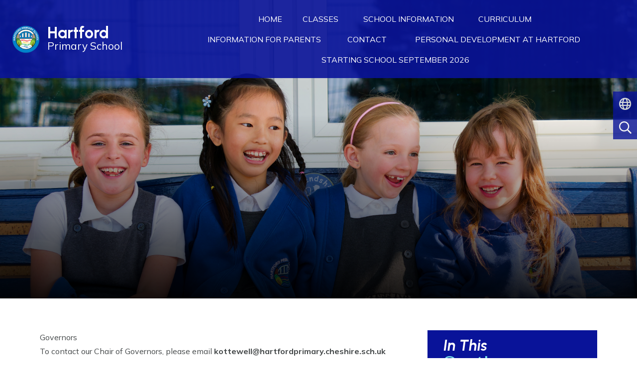

--- FILE ---
content_type: text/html; charset=UTF-8
request_url: https://www.hartfordprimaryschool.com/page/governors/16831
body_size: 6168
content:
<!DOCTYPE html>
<html lang="en">

<head>
    <meta charset="utf-8">
<meta http-equiv="X-UA-Compatible" content="IE=edge">
<meta name="viewport" content="width=device-width, initial-scale=1"><title>Hartford Primary School: Governors</title>
<script type="application/ld+json">
        {
          "@context" : "https://schema.org",
          "@type" : "WebSite",
          "name" : "Hartford Primary School",
          "url" : "https://www.hartfordprimaryschool.com"
        }
      </script><link rel="shortcut icon" href="/images/favicon_2.ico" type="image/vnd.microsoft.icon" />
            <link rel="icon" href="/images/favicon_2.ico" type="image/vnd.microsoft.icon" />
<script src="https://ajax.googleapis.com/ajax/libs/jquery/1.12.4/jquery.min.js"></script>
<script type="text/javascript" src="/core/plugins/lightbox/js/lightbox.min.js"></script>
<link rel="stylesheet" type="text/css" href="/core/plugins/lightbox/css/lightbox.min.css" media="screen" />
<script type="text/javascript" src="/jscript/jquery.cycle2.min.js"></script>
<script type="text/javascript" src="/jscript/global.js"></script><link rel="stylesheet" href="https://cdnjs.cloudflare.com/ajax/libs/font-awesome/4.7.0/css/font-awesome.min.css"><script type="text/javascript" src="/jscript/modernizr-hover.js"></script>
<script type="text/javascript" src="/jscript/modernizr-hover-fix.js"></script><script type="text/javascript" src="/core/plugins/jplayer/js/jquery.jplayer.min.js"></script>
<script type="text/javascript" src="/core/plugins/jplayer/js/jplayer.playlist.min.js"></script>
<link href="/core/plugins/jplayer/skin/blue.monday/jplayer.blue.monday.css" rel="stylesheet" type="text/css" /><link type='text/css' href='/css/modal.css?v=1' rel='stylesheet' media='screen' />
<script type='text/javascript' src='/jscript/jquery.simplemodal.js'></script><link rel="stylesheet" type="text/css" href="/themes/reset/reset.css?v=22" /><style type="text/css">


</style><meta property="og:image" content="https://www.hartfordprimaryschool.com/images/og_image.png" /><link rel="stylesheet" href="/themes/reset/standardise-content.css?v=1" />
<script src="/themes/reset/standardise-video.js"></script>
<link rel="stylesheet" href="/themes/reset/standardise-font.css" />
    <link href="/themes/hartford//dist/app.css?id=a87a1d595c6052dbfe0c6c97637600a0" rel="stylesheet">
    <script>
    window.THEME_PATH = "/themes/hartford/"
    window.IS_HOMEPAGE = ""
    window.SCHOOL_NAME = "Hartford Primary School"
    </script>

    <!-- FACEBOOK -->
    <script id="school-facebook" src="/themes/global/js/school-facebook.js?v=0.4" type="text/javascript"></script>

    <!-- GOOGLE TRANSLATE -->
    <script type="text/javascript" src="//translate.google.com/translate_a/element.js?cb=googleTranslateElementInit">
    </script>
    <script type="text/javascript">
    function googleTranslateElementInit() {
        new google.translate.TranslateElement({
            pageLanguage: 'en'
        }, 'google_translate_element');
    }
    </script>

    <!-- GOOGLE ICONS & FONT AWESOME -->
    <link id="fontawesome-5" href="/themes/global/fontawesome-5/css/all.min.css" rel="stylesheet" type="text/css" />

    <!-- ADDITIONAL FONTS -->
    <link rel="preconnect" href="https://fonts.googleapis.com">
    <link rel="preconnect" href="https://fonts.gstatic.com" crossorigin>
    <link href="https://fonts.googleapis.com/css2?family=Mulish:ital,wght@0,200..1000;1,200..1000&family=Urbanist:ital,wght@0,100..900;1,100..900&display=swap" rel="stylesheet">

</head>

<body>
    <!-- NAV BAR & SIDE MENU -->
    <nav
        class="lg:absolute group sticky-toggle w-full z-[999] mb-[-300px] bg-primary lg:mb-0 lg:bg-opacity-90">
        <div class="flex justify-center relative items-center h-full lg:justify-between pl-6 pr-4 mx-auto lg:py-2">
            <button
                class="open-menu lg:hidden absolute top-2 left-2 z-50 rounded-lg bg-primary text-white hover:bg-secondary ease-in-out duration-300 transition-all">
                <i class="fas fa-bars text-[35px] pl-[10px] py-1"></i>
            </button>
            <div id="brand-component" class="w-full h-[300px] z-10 lg:h-auto lg:w-auto"></div>
            <div
                class="menu-container bg-primary opacity-0 lg:opacity-100 lg:bg-transparent pt-20 sm:pt-32 sm:pb-20 lg:px-0 lg:py-0 overflow-y-scroll lg:overflow-visible fixed w-full h-screen top-0 left-[-100%] lg:h-min flex-grow lg:static z-[999] transition-all ease-in-out duration-300 ">
                <button
                    class="close-menu text-white hover:text-secondary absolute left-8 top-8 lg:hidden ease-in-out duration-300 transition-all"><i
                        class="fas fa-times text-[30px]"></i></button>
                <div
                    class="menu-container-inner grid lg:block gap-y-12 lg:overflow-visible overflow-y-scroll grid-cols-1 sm:grid-cols-2 lg:h-auto h-full container lg:max-w-none px-4 lg:px-10 mx-auto">
                    <div
                        class="h-full pr-10 lg:pr-0 sm:overflow-y-scroll lg:overflow-visible border-r-2 lg:border-r-0 border-white">
                        <ul id="menu">
	<li class="topItem home" data_count="1" data_id="home" data_parent="0" data_children="0"><a href="/" class="topLink">Home</a></li>
	<li class="topItem" data_count="2" data_id="class" data_parent="0" data_children="7"><a href="/classes" class="topLink">Classes</a><ul data_parent="class"  data_children="7" >
	<li class="subItem " data_count="1" data_id="" data_parent="0" data_children="0"><a href="/class/year-1" target="_self" class="subLink">Year 1</a></li>
	<li class="subItem " data_count="1" data_id="" data_parent="0" data_children="0"><a href="/class/year-2" target="_self" class="subLink">Year 2</a></li>
	<li class="subItem " data_count="1" data_id="" data_parent="0" data_children="0"><a href="/class/year-3" target="_self" class="subLink">Year 3</a></li>
	<li class="subItem " data_count="1" data_id="" data_parent="0" data_children="0"><a href="/class/early-years" target="_self" class="subLink">Early Years</a></li>
	<li class="subItem " data_count="1" data_id="" data_parent="0" data_children="0"><a href="/class/year-4" target="_self" class="subLink">Year 4</a></li>
	<li class="subItem " data_count="1" data_id="" data_parent="0" data_children="0"><a href="/class/year-5" target="_self" class="subLink">Year 5</a></li>
	<li class="subItem " data_count="1" data_id="" data_parent="0" data_children="0"><a href="/class/year-6" target="_self" class="subLink">Year 6</a></li>
</ul>
</li>
	<li class="topItem" data_count="3" data_id="53480" data_parent="0" data_children="15"><a href="/page/school-information/53480" target="_self" class="topLink">School Information</a><ul  data_parent="53480"   data_children="15" >
	<li class="subItem" data_parent="53480" data_id="16848" data_children="0"><a href="/page/vision-mission-statement/16848" target="_self" class="subLink">Vision & Mission Statement</a></li>
	<li class="subItem" data_parent="53480" data_id="157157" data_children="0"><a href="/page/our-school-day/157157" target="_self" class="subLink">Our School Day</a></li>
	<li class="subItem" data_parent="53480" data_id="16825" data_children="0"><a href="/page/policies/16825" target="_self" class="subLink">Policies</a></li>
	<li class="subItem" data_parent="53480" data_id="16831" data_children="0"><a href="/page/governors/16831" target="_self" class="subLink">Governors</a></li>
	<li class="subItem" data_parent="53480" data_id="27231" data_children="0"><a href="/page/school-sport-premium-funding/27231" target="_self" class="subLink">School Sport Premium Funding</a></li>
	<li class="subItem" data_parent="53480" data_id="16822" data_children="0"><a href="/page/staff/16822" target="_self" class="subLink">Staff</a></li>
	<li class="subItem" data_parent="53480" data_id="21706" data_children="3"><a href="/page/send/21706" target="_self" class="subLink">SEND</a><ul class="right" data_parent="21706"   data_children="3" >
	<li class="subItem" data_parent="21706" data_id="39755" data_children="0"><a href="/page/ofsted-and-local-area-send-factsheet/39755" target="_self" class="subLink">Ofsted and Local Area SEND Factsheet</a></li>
	<li class="subItem" data_parent="21706" data_id="39756" data_children="0"><a href="/page/send-code-of-practice/39756" target="_self" class="subLink">SEND Code of Practice</a></li>
	<li class="subItem" data_parent="21706" data_id="39757" data_children="0"><a href="/page/send-policy/39757" target="_self" class="subLink">SEND Policy</a></li>
</ul>
</li>
	<li class="subItem" data_parent="53480" data_id="16826" data_children="0"><a href="/page/pupil-premium/16826" target="_self" class="subLink">Pupil Premium</a></li>
	<li class="subItem" data_parent="53480" data_id="16834" data_children="4"><a href="/page/pta/16834" target="_self" class="subLink">PTA</a><ul class="right" data_parent="16834"   data_children="4" >
	<li class="subItem" data_parent="16834" data_id="17195" data_children="0"><a href="/page/what-is-the-pta/17195" target="_self" class="subLink">What is the PTA?</a></li>
	<li class="subItem" data_parent="16834" data_id="17196" data_children="0"><a href="/page/how-can-you-get-involved/17196" target="_self" class="subLink">How can you get involved?</a></li>
	<li class="subItem" data_parent="16834" data_id="17201" data_children="0"><a href="/page/company-matched-giving/17201" target="_self" class="subLink">Company Matched Funding</a></li>
	<li class="subItem" data_parent="16834" data_id="17203" data_children="0"><a href="/page/easy-fundraising/17203" target="_self" class="subLink">Easy Fundraising</a></li>
</ul>
</li>
	<li class="subItem" data_parent="53480" data_id="118258" data_children="0"><a href="/page/safeguarding/118258" target="_self" class="subLink">Safeguarding</a></li>
	<li class="subItem" data_parent="53480" data_id="55718" data_children="0"><a href="/page/gdpr/55718" target="_self" class="subLink">GDPR</a></li>
	<li class="subItem" data_parent="53480" data_id="143950" data_children="0"><a href="/page/create-learning-trust/143950" target="_self" class="subLink">Create Learning Trust</a></li>
	<li class="subItem" data_parent="53480" data_id="23691" data_children="0"><a href="/page/academic-results/23691" target="_self" class="subLink">Academic Results</a></li>
	<li class="subItem" data_parent="53480" data_id="160606" data_children="0"><a href="/page/online-safety-at-hartford-primary-school/160606" target="_self" class="subLink">Online Safety At Hartford Primary School</a></li>
	<li class="subItem" data_parent="53480" data_id="162960" data_children="0"><a href="/page/operation-encompass/162960" target="_self" class="subLink">Operation Encompass</a></li>
</ul>
</li>
	<li class="topItem" data_count="4" data_id="105784" data_parent="0" data_children="13"><a href="/page/curriculum/105784" target="_self" class="topLink">Curriculum</a><ul  data_parent="105784"   data_children="13" >
	<li class="subItem" data_parent="105784" data_id="105787" data_children="0"><a href="/page/english-at-hartford/105787" target="_self" class="subLink">English at Hartford</a></li>
	<li class="subItem" data_parent="105784" data_id="105788" data_children="0"><a href="/page/phonics-at-hartford/105788" target="_self" class="subLink">Phonics at Hartford</a></li>
	<li class="subItem" data_parent="105784" data_id="105789" data_children="0"><a href="/page/maths-at-hartford/105789" target="_self" class="subLink">Maths at Hartford</a></li>
	<li class="subItem" data_parent="105784" data_id="105790" data_children="0"><a href="/page/science-at-hartford/105790" target="_self" class="subLink">Science at Hartford</a></li>
	<li class="subItem" data_parent="105784" data_id="105791" data_children="0"><a href="/page/pe-at-hartford/105791" target="_self" class="subLink">PE at Hartford</a></li>
	<li class="subItem" data_parent="105784" data_id="105792" data_children="0"><a href="/page/art-at-hartford/105792" target="_self" class="subLink">Art at Hartford</a></li>
	<li class="subItem" data_parent="105784" data_id="105793" data_children="0"><a href="/page/re-at-hartford/105793" target="_self" class="subLink">R.E. at Hartford</a></li>
	<li class="subItem" data_parent="105784" data_id="105795" data_children="0"><a href="/page/music-at-hartford/105795" target="_self" class="subLink">Music at Hartford</a></li>
	<li class="subItem" data_parent="105784" data_id="105800" data_children="0"><a href="/page/computing-at-hartford/105800" target="_self" class="subLink">Computing at Hartford</a></li>
	<li class="subItem" data_parent="105784" data_id="105801" data_children="0"><a href="/page/mfl-at-hartford/105801" target="_self" class="subLink">MFL at Hartford</a></li>
	<li class="subItem" data_parent="105784" data_id="105803" data_children="0"><a href="/page/design-technology-at-hartford/105803" target="_self" class="subLink">Design Technology at Hartford</a></li>
	<li class="subItem" data_parent="105784" data_id="158420" data_children="0"><a href="/page/geography-at-hartford/158420" target="_self" class="subLink">Geography at Hartford</a></li>
	<li class="subItem" data_parent="105784" data_id="158421" data_children="0"><a href="/page/history-at-hartford/158421" target="_self" class="subLink">History at Hartford</a></li>
</ul>
</li>
	<li class="topItem" data_count="5" data_id="16821" data_parent="0" data_children="13"><a href="/page/information-for-parents/16821" target="_self" class="topLink">Information for Parents</a><ul  data_parent="16821"   data_children="13" >
	<li class="subItem" data_parent="16821" data_id="144441" data_children="0"><a href="/page/absence-and-attendance/144441" target="_self" class="subLink">Absence and Attendance</a></li>
	<li class="subItem" data_parent="16821" data_id="19615" data_children="0"><a href="/page/term-and-holiday-dates/19615" target="_self" class="subLink">Term and Holiday Dates</a></li>
	<li class="subItem" data_parent="16821" data_id="20204" data_children="0"><a href="/page/after-school-clubs/20204" target="_self" class="subLink">After School Clubs</a></li>
	<li class="subItem" data_parent="16821" data_id="20356" data_children="0"><a href="/page/admissions/20356" target="_self" class="subLink">Admissions</a></li>
	<li class="subItem" data_parent="16821" data_id="155617" data_children="0"><a href="/page/breakfast-and-after-school-club-rrap-club/155617" target="_self" class="subLink">Breakfast and After School Club "RRAP Club""</a></li>
	<li class="subItem" data_parent="16821" data_id="16850" data_children="0"><a href="/page/forms/16850" target="_self" class="subLink">Forms</a></li>
	<li class="subItem" data_parent="16821" data_id="27298" data_children="0"><a href="/page/lunch-menus/27298" target="_self" class="subLink">Lunch Menus</a></li>
	<li class="subItem" data_parent="16821" data_id="16827" data_children="0"><a href="/page/newsletters/16827" target="_self" class="subLink">Newsletters</a></li>
	<li class="subItem" data_parent="16821" data_id="54466" data_children="0"><a href="/page/online-school-payments---parentpay/54466" target="_self" class="subLink">Online School Payments - ParentPay</a></li>
	<li class="subItem" data_parent="16821" data_id="16832" data_children="0"><a href="http://reports.ofsted.gov.uk/inspection-reports/find-inspection-report/provider/ELS/111119" target="_blank" class="subLink">OFSTED Report</a></li>
	<li class="subItem" data_parent="16821" data_id="16836" data_children="0"><a href="/page/school-uniform/16836" target="_self" class="subLink">School Uniform</a></li>
	<li class="subItem" data_parent="16821" data_id="16849" data_children="0"><a href="/page/school-rules/16849" target="_self" class="subLink">School Rules</a></li>
	<li class="subItem" data_parent="16821" data_id="43324" data_children="0"><a href="/page/home-school-agreement-/43324" target="_self" class="subLink">Home School Agreement</a></li>
</ul>
</li>
	<li class="topItem" data_count="6" data_id="102495" data_parent="0" data_children="0"><a href="/page/contact/102495" target="_self" class="topLink">Contact</a></li>
	<li class="topItem" data_count="7" data_id="157749" data_parent="0" data_children="3"><a href="/page/personal-development-at-hartford/157749" target="_self" class="topLink">Personal Development at Hartford</a><ul  data_parent="157749"   data_children="3" >
	<li class="subItem" data_parent="157749" data_id="105799" data_children="0"><a href="/page/smsc-and-pshe-at-hartford/105799" target="_self" class="subLink">SMSC and PSHE at Hartford</a></li>
	<li class="subItem" data_parent="157749" data_id="106776" data_children="0"><a href="/page/relationship-and-sex-education-at-hartford/106776" target="_self" class="subLink">Relationship and Sex Education at Hartford</a></li>
	<li class="subItem" data_parent="157749" data_id="158422" data_children="0"><a href="/page/myhappymind/158422" target="_self" class="subLink">myHappymind</a></li>
</ul>
</li>
	<li class="topItem" data_count="8" data_id="52637" data_parent="0" data_children="0"><a href="/page/starting-school-september-2026/52637" target="_self" class="topLink">Starting School September 2026</a></li>
</ul>
                    </div>
                    <div id='navbar-contacts'
                        class="h-full sm:pl-10 pb-10 sm:pb-0 sm:pt-0 pt-8 border-t-2 border-white sm:border-t-0 lg:hidden">
                    </div>
                </div>
            </div>

        </div>
        </div>
    </nav>

    <header class="relative">
        <!-- SIDE BUTTONS -->
        <div id="side-buttons-component"></div>

        <!-- HERO IMAGES & TAGS -->
                <div id='hero-component' class=""></div>

    </header>

    <!-- Content Section -->
    <section id="main-text"
        class="relative pt-10 lg:pt-16 pb-2 prose max-w-none ">
                    <div class="container px-4 lg:px-20 mx-auto pb-14">
                <div id='subpage-content-container' class="grid grid-cols-12">
                    <div class="subpage-text relative lg:col-span-8 col-span-12">
                        <div id="main_content_top"></div>
<div id="content">
			<h1>Governors</h1>

	<p>To contact our Chair of Governors, please email&nbsp;<strong><a href="/cdn-cgi/l/email-protection" class="__cf_email__" data-cfemail="9bf0f4efeffeecfef7f7dbf3fae9effdf4e9ffebe9f2f6fae9e2b5f8f3fee8f3f2e9feb5e8f8f3b5eef0">[email&#160;protected]</a></strong></p>
<p><span style="color: #333333;"><strong>Responsibility, Respect, Aspiration, Pride</strong></span></p>
<p><span style="color: #333333;">As a governor of Hartford Primary School we undertake to work collectively, with our best intentions, to drive forward the school community and provide the best environment possible for the pupils and staff in our care to thrive.&nbsp;</span></p>
<p><span style="color: #333333;">We understand that our key roles are to:</span></p>
<p><span style="color: #333333;">1. Ensuring clarity of vision, ethos and strategic direction;</span></p>
<p><span style="color: #333333;">2. Hold executive leaders to account for the educational performance of the organisation and its pupils, and the effective and efficient performance management of staff; and</span></p>
<p><span style="color: #333333;">3. Oversee the financial performance of the organisation and making sure its money is well spent.</span></p>
<p><span style="color: #333333;">We will strike a thoughtful balance between support and challenge, consider the whole school impact of the decisions we make and support, be visible and mindful, whilst seeking self-development to remain relevant and informed.&nbsp;</span></p>
<p><span style="color: #333333;">The well-being of our staff and our pupils will be at the forefront of our minds as we go about our business, we will take bold and decisive steps where the actions match our strategy and we will be active citizens in our community to promote HPS.&nbsp;</span></p>
<p><span style="color: #333333;">Effective governance is based on six key features:</span></p>
<p>&nbsp;</p>
<p><span style="color: #333333;">1. Strategic leadership that sets and champions vision, ethos and strategy.</span></p>
<p><span style="color: #333333;">2. Accountability that drives up educational standards and financial performance.</span></p>
<p><span style="color: #333333;">3. People with the right skills, experience, qualities and capacity.&nbsp;</span></p>
<p><span style="color: #333333;">4. Structures that reinforce clearly defined roles and responsibilities.&nbsp;</span></p>
<p><span style="color: #333333;">5. Compliance with statutory and contractual requirements.</span></p>
<p><span style="color: #333333;">6. Evaluation to monitor and improve the quality and impact of governance.</span></p>
<p>&nbsp;</p>
<p><span style="color: #333333;">As a collective we are responsible for being effective, in a manner that promotes the physical, social, emotion and education wellbeing of each and every pupil in our care, for setting and championing our schools ethos, vision and values, and for being the rational and knowledge voice of strategic support, which when couple with our exceptional executive leaders, provides an unstoppable force towards a brighter future for all.&nbsp;</span></p>
<p><strong><u>Katherine Ottewell- Chair of Governors</u></strong></p>
<p><strong>Laura Williams</strong></p>
<p><strong>Paul Taylor</strong></p>
<p><strong>Helen Turner</strong></p>
			<h2>Files to Download</h2>		<div class="file_gallery">
												<a href="https://spaces.schoolspider.co.uk/uploads/220/page/9426938_page_file.pdf?ofn=nga-external-review-of-governance---april-2022.pdf" class="file" target="_blank">NGA External Review of Governance - April 2022</a>																<a href="https://spaces.schoolspider.co.uk/uploads/220/page/20453604_page_file.pdf?ofn=meeting-attendance-record-2022-2023.pdf" class="file" target="_blank">Meeting Attendance Record 2022 2023</a>																<a href="https://spaces.schoolspider.co.uk/uploads/220/page/29402085_page_file.pdf?ofn=meeting-attendance-record-2023-24.pdf" class="file" target="_blank">Meeting Attendance Record 2023-24</a>									</div>
	
	
		
	</div>
<div id="main_content_bottom"></div>
    <script data-cfasync="false" src="/cdn-cgi/scripts/5c5dd728/cloudflare-static/email-decode.min.js"></script><script>window.pages = {"data":[{"id":"16848","title":"Vision & Mission Statement","current":0,"link":"\/page\/vision-mission-statement\/16848","link_target":"_self"},{"id":"157157","title":"Our School Day","current":0,"link":"\/page\/our-school-day\/157157","link_target":"_self"},{"id":"16825","title":"Policies","current":0,"link":"\/page\/policies\/16825","link_target":"_self"},{"id":"16831","title":"Governors","current":1,"link":"\/page\/governors\/16831","link_target":"_self"},{"id":"27231","title":"School Sport Premium Funding","current":0,"link":"\/page\/school-sport-premium-funding\/27231","link_target":"_self"},{"id":"16822","title":"Staff","current":0,"link":"\/page\/staff\/16822","link_target":"_self"},{"id":"21706","title":"SEND","current":0,"link":"\/page\/send\/21706","link_target":"_self"},{"id":"16826","title":"Pupil Premium","current":0,"link":"\/page\/pupil-premium\/16826","link_target":"_self"},{"id":"16834","title":"PTA","current":0,"link":"\/page\/pta\/16834","link_target":"_self"},{"id":"118258","title":"Safeguarding","current":0,"link":"\/page\/safeguarding\/118258","link_target":"_self"},{"id":"55718","title":"GDPR","current":0,"link":"\/page\/gdpr\/55718","link_target":"_self"},{"id":"143950","title":"Create Learning Trust","current":0,"link":"\/page\/create-learning-trust\/143950","link_target":"_self"},{"id":"23691","title":"Academic Results","current":0,"link":"\/page\/academic-results\/23691","link_target":"_self"},{"id":"160606","title":"Online Safety At Hartford Primary School","current":0,"link":"\/page\/online-safety-at-hartford-primary-school\/160606","link_target":"_self"},{"id":"162960","title":"Operation Encompass","current":0,"link":"\/page\/operation-encompass\/162960","link_target":"_self"}]};</script>    </div>
    <div id='subpage-menu' class="lg:col-span-4 col-span-12"></div>

    </div>
        <!-- Container -->
    </div>
    </section>
    
    <!-- CONTACT SECTION -->
    <section id="contact-component"></section>

    <!-- FOOTER -->
    <footer id="footer-component"></footer>

    <!-- Google tag (gtag.js) -->
<script async src="https://www.googletagmanager.com/gtag/js?id=G-KSEGXDXTNF"></script>
<script>
window.dataLayer = window.dataLayer || [];
function gtag(){dataLayer.push(arguments);}
gtag('js', new Date());  
gtag('config', 'G-KSEGXDXTNF');
</script>    <script src="/themes/hartford//dist/app.js?id=3dac8f7f4af33339d5d4c5dd3f941318"></script>
    <script defer src="https://static.cloudflareinsights.com/beacon.min.js/vcd15cbe7772f49c399c6a5babf22c1241717689176015" integrity="sha512-ZpsOmlRQV6y907TI0dKBHq9Md29nnaEIPlkf84rnaERnq6zvWvPUqr2ft8M1aS28oN72PdrCzSjY4U6VaAw1EQ==" data-cf-beacon='{"version":"2024.11.0","token":"549248dc33b8436d888c5167427e3980","r":1,"server_timing":{"name":{"cfCacheStatus":true,"cfEdge":true,"cfExtPri":true,"cfL4":true,"cfOrigin":true,"cfSpeedBrain":true},"location_startswith":null}}' crossorigin="anonymous"></script>
</body>

    </html>

--- FILE ---
content_type: text/css
request_url: https://www.hartfordprimaryschool.com/themes/hartford//dist/app.css?id=a87a1d595c6052dbfe0c6c97637600a0
body_size: 29914
content:
.file_gallery .file, .standard_box{
    position: relative;
    font-weight: 300;
    display: flex;
    justify-content: space-between;
    align-items: flex-start;
    z-index: 1;
    transition: all 0.3s ease-in-out;
    border-radius: 25px;
    padding: 3px 15px 5px;
}

.file_gallery .file {
    background: #091399;
    color: #fff !important;
    padding-top: 5px;
}

.file_gallery .file:focus,
.file_gallery .file:hover {
    color: white !important;
    background: #75dae6;
    text-decoration: none;
}

.standard_box {
    padding: 3px 15px 5px;
    background: #091399;
}

.standard_box p {
    width: 100%;
    color: #fff;
}

.standard_box:focus,
.standard_box:hover {
    background: #75dae6;
    text-decoration: none;
}

#content .standard_box:hover a,
#content .standard_box:active a,
#content .standard_box:hover p {
  color: #fff !important;
}

.staff_details {
  padding-right: 40px !important;
}

.work_list .standard_box a {
    color: #fff !important;
	transition: background .3s ease-in-out;
}
#content .standard_box p {
    padding-bottom: 0;
    display: flex;
}
#content .standard_box p a{
    flex-grow: 1;
}
#content .standard_box:hover a, #content .standard_box:active a, #content .standard_box:hover p {
	color: #fff !important;
}

.work_list .standard_box a:hover {

	color: #fff;
}

.work_list .standard_box:hover::after, .work_list .standard_box:active::after {
	height: 100%;
}

#class_menu li {
  color: #fff !important;
  margin-right: 10px;
  border-radius: 10px;
  padding: 4px 8px;
  transition: all 0.3s ease-in-out;
  background-color: #091399;
}

#class_menu li:hover {
  scale: 1.05;
}
#class_menu li a {
  border: none;
  background: none;
  font-weight: 600;
}

#class_menu li a:hover {
  text-decoration: none;
}

#menu ul {
  display: none;
}
#menu,
#menu li,
#menu ul {
  list-style: none !important;
  list-style-image: none !important;
}

/* SIDE MENU */
#menu li a {
  color: white;
  font-size: 18px;
}
#menu li {
  margin: 20px 0 0 10px;
  padding: 5px 0;
  border-bottom: 2px solid rgba(0, 0, 0, 0);
  transition: all 0.3s ease-in-out;
}

#menu li li {
  margin-left: 20px;
}
#menu li:hover {
  border-bottom-color: white;
}

#menu li a:hover {
  color: #75dae6;
  text-decoration: none;
}
.fas {
  margin-right: 10px;
}

/* FULL SCREEN NAV BAR */
@media (min-width: 1023px) {
  #menu li a {
    color: #fff;
    font-size: 16px;
    font-weight: 400;
    padding: 0 17px 17px 17px;
    text-decoration: none;
    text-align: center;
    display: inline-block;
    width: 100%;
    position: relative;
    z-index: 996;
    text-transform: uppercase;
  }
  #menu li a:hover {
    color: #fff !important;
  }
  #menu li:hover {
  }

  #menu li {
    color: #3a2050;
    margin: 0;
    padding: 0;
    border: none;
  }
  #menu li li {
    margin: 0;
    text-transform: none;
  }
  #menu .topItem {
    position: relative;
    text-transform: uppercase;
  }
  ul#menu .topItem:hover .topLink {
    color: #fff !important;
    font-weight: 500;
    text-transform: uppercase;
  }

  #menu .subItem a {
    display: block;
    width: 300px;
    padding: 10px 15px;
    border: 0;
  }

  #menu {
    display: flex;
    justify-content: center;
    flex-wrap: wrap;
    padding-top: 18px;
  }

  #menu ul {
    position: absolute;
    width: 300px;
    margin: 0px;
    padding: 0px;
    font-size: 0;
    z-index: 997;
  }

  #menu ul ul {
    margin-left: 300px;
    margin-top: -44px !important;
  }

  #menu li:hover > ul {
    display: flex;
    flex-wrap: wrap;
    animation: fadeIn 0.25s;
  }
  .menu_expand {
    display: none !important;
  }

  /*first layer*/
  #menu ul {
    background: #091399;
  }
  #menu ul li a {
    color: #fff;
    text-align: left;
    text-transform: none !important;
  }
  #menu ul li a:hover {
    color: #75dae6 !important;
  }

  /*Second layer*/
  #menu ul ul {
    background: #2251dd;
  }
  #menu ul ul li a {
    color: white !important;
  }

  #menu ul ul li a:hover {
    color: #75dae6 !important;
  }

  /*Third layer*/
  #menu ul ul ul {
    background: #1c41b0;
  }
  #menu ul ul ul li a {
    color: white !important;
  }

  #menu ul ul ul li a:hover {
    color: #75dae6 !important;
  }

  /* STICKY NAV */
  nav.sticky-nav {
    opacity: 1;
    background: #091399;
    box-shadow: 0 0 7px rgba(0, 0, 0, 0.3) !important;
  }
  .sticky-nav #menu li a {
    color: #fff !important;
  }
  .sticky-nav ul#menu .topItem:hover .topLink {
    color: #fff !important;
    font-weight: 500;
  }
  .sticky-nav #menu ul ul li a {
    color: white !important;
  }
  .sticky-nav #menu ul ul li a:hover {
    color: #75dae6 !important;
  }
  .sticky-nav ul#menu ul {
    border-bottom: 6px solid #75dae6;
    box-shadow: 0 10px 12px -4px rgba(0, 0, 0, 0.38);
  }
  .sticky-nav .wrap-logo-img {
    height: 60px !important;
    width: 60px !important;
  }
  .sticky-nav .logo-img {
    height: 60px !important;
  }

  /* LONG DROPDOWN HANDLING*/
  #menu li:hover > ul.long-dropdown {
    width: 600px !important;
    display: flex !important;
    flex-wrap: wrap;
  }
  .long-dropdown-subItem {
    width: 300px !important;
  }
  .long-dropdown-subItem ul {
    width: 300px !important;
    margin-left: -300px;
  }
}

.goog-logo-link {
  display: flex;
  justify-content: space-between;
  margin-left: 10px;
  width: 80px;
}

.goog-te-gadget {
  display: flex;
  flex-wrap: wrap;
  color: white !important;
}
.goog-te-combo {
  font-size: 16px !important;
  width: 244px !important;
  padding: 6px;
  color: initial;
}
.goog-te-gadget img {
	display: inline-block;
	padding-left: 3px;
}
.VIpgJd-ZVi9od-l4eHX-hSRGPd, .VIpgJd-ZVi9od-l4eHX-hSRGPd:link, .VIpgJd-ZVi9od-l4eHX-hSRGPd:visited, .VIpgJd-ZVi9od-l4eHX-hSRGPd:hover, .VIpgJd-ZVi9od-l4eHX-hSRGPd:active {
	color: #fff !important;
}
/* HERO */
.custom-hero-dots {
  display: flex !important;
  width: 100%;
  margin: 0 auto;
  justify-content: center;
  align-items: center;
  position: absolute;
  bottom: 90px;
  z-index: 700;
}
.custom-hero-dots li {
  color: rgba(0, 0, 0, 0);
  background-color: #e4e4e4;
  border-radius: 50%;
  width: 14px;
  height: 14px;
  margin: 3px;
  transition: all 0.3s ease-in-out;
}
.custom-hero-dots li:hover {
  background-color: #ccc;
}
.custom-hero-dots button {
  width: 14px;
  height: 14px;
}
.custom-hero-dots .slick-active,
.custom-hero-dots .slick-active:hover {
  background-color: #75dae6;
  width: 14px;
  height: 14px;
}

/* EVENTS */
.custom-events-dots{
  align-items: center;
  display: flex !important;
  height: 80px;
  justify-content: center;
  margin: 0 auto -80px;
  width: 100%;
}
.custom-events-dots li{
  color: rgba(0,0,0,0);
  background-color: #75dae6;
  border-radius: 50%;
  width: 14px;
  height: 14px;
  margin: 5px;
  transition: all .3s ease-in-out;
}
.custom-events-dots li:hover {
  background-color: #24b2c2;
}
.custom-events-dots button{
  width: 14px;
  height: 14px;
}
.custom-events-dots .slick-active{
  background-color: #091399;
  width: 14px;
  height: 14px;
}
.custom-events-dots .slick-active:hover{
  background-color: #091399;
}
#events-component .slick-arrow {
  top: 147px;
  z-index: 400;
}

#events-component .slick-prev {
  left: -70px;
}
#events-component .slick-next {
  right: -40px;
}

#events-component .slick-prev::before,
#events-component .slick-next::before {
  font-family: "Font Awesome 5 Pro";
  color: #16171d;
  background: #fff;
  border: 4px solid #444849;
  /*padding: 8px 4px 8px 16px;*/
  opacity: 1;
  font-size: 22px;
  font-weight: 500;
  border-radius: 9999px;
  transition: all 0.3s ease-in-out;
}
#events-component .slick-prev::before {
  padding: 12px 14px 12px 14px;
}

#events-component .slick-next::before {
  padding: 12px 14px 12px 14px;
}

#events-component .slick-prev:hover::before,
#events-component .slick-next:hover::before {
  border: 4px solid #091399;
  color: #091399;
}

#events-component .slick-disabled::before,
#events-component .slick-disabled:hover::before {
  opacity: 0.5;
  color: #16171d;
  border: 4px solid #444849;
  cursor: initial;
}

#events-component .slick-prev::before {
  content: "\f177";
}

#events-component .slick-next::before {
  content: "\f178";
}
@charset "UTF-8";/*!
 * animate.css - https://animate.style/
 * Version - 4.1.1
 * Licensed under the MIT license - http://opensource.org/licenses/MIT
 *
 * Copyright (c) 2020 Animate.css
 */:root{--animate-duration:1s;--animate-delay:1s;--animate-repeat:1}.animate__animated{-webkit-animation-duration:1s;animation-duration:1s;-webkit-animation-duration:var(--animate-duration);animation-duration:var(--animate-duration);-webkit-animation-fill-mode:both;animation-fill-mode:both}.animate__animated.animate__infinite{-webkit-animation-iteration-count:infinite;animation-iteration-count:infinite}.animate__animated.animate__repeat-1{-webkit-animation-iteration-count:1;animation-iteration-count:1;-webkit-animation-iteration-count:var(--animate-repeat);animation-iteration-count:var(--animate-repeat)}.animate__animated.animate__repeat-2{-webkit-animation-iteration-count:2;animation-iteration-count:2;-webkit-animation-iteration-count:calc(var(--animate-repeat)*2);animation-iteration-count:calc(var(--animate-repeat)*2)}.animate__animated.animate__repeat-3{-webkit-animation-iteration-count:3;animation-iteration-count:3;-webkit-animation-iteration-count:calc(var(--animate-repeat)*3);animation-iteration-count:calc(var(--animate-repeat)*3)}.animate__animated.animate__delay-1s{-webkit-animation-delay:1s;animation-delay:1s;-webkit-animation-delay:var(--animate-delay);animation-delay:var(--animate-delay)}.animate__animated.animate__delay-2s{-webkit-animation-delay:2s;animation-delay:2s;-webkit-animation-delay:calc(var(--animate-delay)*2);animation-delay:calc(var(--animate-delay)*2)}.animate__animated.animate__delay-3s{-webkit-animation-delay:3s;animation-delay:3s;-webkit-animation-delay:calc(var(--animate-delay)*3);animation-delay:calc(var(--animate-delay)*3)}.animate__animated.animate__delay-4s{-webkit-animation-delay:4s;animation-delay:4s;-webkit-animation-delay:calc(var(--animate-delay)*4);animation-delay:calc(var(--animate-delay)*4)}.animate__animated.animate__delay-5s{-webkit-animation-delay:5s;animation-delay:5s;-webkit-animation-delay:calc(var(--animate-delay)*5);animation-delay:calc(var(--animate-delay)*5)}.animate__animated.animate__faster{-webkit-animation-duration:.5s;animation-duration:.5s;-webkit-animation-duration:calc(var(--animate-duration)/2);animation-duration:calc(var(--animate-duration)/2)}.animate__animated.animate__fast{-webkit-animation-duration:.8s;animation-duration:.8s;-webkit-animation-duration:calc(var(--animate-duration)*0.8);animation-duration:calc(var(--animate-duration)*0.8)}.animate__animated.animate__slow{-webkit-animation-duration:2s;animation-duration:2s;-webkit-animation-duration:calc(var(--animate-duration)*2);animation-duration:calc(var(--animate-duration)*2)}.animate__animated.animate__slower{-webkit-animation-duration:3s;animation-duration:3s;-webkit-animation-duration:calc(var(--animate-duration)*3);animation-duration:calc(var(--animate-duration)*3)}@media (prefers-reduced-motion:reduce),print{.animate__animated{-webkit-animation-duration:1ms!important;animation-duration:1ms!important;-webkit-transition-duration:1ms!important;transition-duration:1ms!important;-webkit-animation-iteration-count:1!important;animation-iteration-count:1!important}.animate__animated[class*=Out]{opacity:0}}@-webkit-keyframes bounce{0%,20%,53%,to{-webkit-animation-timing-function:cubic-bezier(.215,.61,.355,1);animation-timing-function:cubic-bezier(.215,.61,.355,1);-webkit-transform:translateZ(0);transform:translateZ(0)}40%,43%{-webkit-animation-timing-function:cubic-bezier(.755,.05,.855,.06);animation-timing-function:cubic-bezier(.755,.05,.855,.06);-webkit-transform:translate3d(0,-30px,0) scaleY(1.1);transform:translate3d(0,-30px,0) scaleY(1.1)}70%{-webkit-animation-timing-function:cubic-bezier(.755,.05,.855,.06);animation-timing-function:cubic-bezier(.755,.05,.855,.06);-webkit-transform:translate3d(0,-15px,0) scaleY(1.05);transform:translate3d(0,-15px,0) scaleY(1.05)}80%{-webkit-transition-timing-function:cubic-bezier(.215,.61,.355,1);transition-timing-function:cubic-bezier(.215,.61,.355,1);-webkit-transform:translateZ(0) scaleY(.95);transform:translateZ(0) scaleY(.95)}90%{-webkit-transform:translate3d(0,-4px,0) scaleY(1.02);transform:translate3d(0,-4px,0) scaleY(1.02)}}@keyframes bounce{0%,20%,53%,to{-webkit-animation-timing-function:cubic-bezier(.215,.61,.355,1);animation-timing-function:cubic-bezier(.215,.61,.355,1);-webkit-transform:translateZ(0);transform:translateZ(0)}40%,43%{-webkit-animation-timing-function:cubic-bezier(.755,.05,.855,.06);animation-timing-function:cubic-bezier(.755,.05,.855,.06);-webkit-transform:translate3d(0,-30px,0) scaleY(1.1);transform:translate3d(0,-30px,0) scaleY(1.1)}70%{-webkit-animation-timing-function:cubic-bezier(.755,.05,.855,.06);animation-timing-function:cubic-bezier(.755,.05,.855,.06);-webkit-transform:translate3d(0,-15px,0) scaleY(1.05);transform:translate3d(0,-15px,0) scaleY(1.05)}80%{-webkit-transition-timing-function:cubic-bezier(.215,.61,.355,1);transition-timing-function:cubic-bezier(.215,.61,.355,1);-webkit-transform:translateZ(0) scaleY(.95);transform:translateZ(0) scaleY(.95)}90%{-webkit-transform:translate3d(0,-4px,0) scaleY(1.02);transform:translate3d(0,-4px,0) scaleY(1.02)}}.animate__bounce{-webkit-animation-name:bounce;animation-name:bounce;-webkit-transform-origin:center bottom;transform-origin:center bottom}@-webkit-keyframes flash{0%,50%,to{opacity:1}25%,75%{opacity:0}}@keyframes flash{0%,50%,to{opacity:1}25%,75%{opacity:0}}.animate__flash{-webkit-animation-name:flash;animation-name:flash}@-webkit-keyframes pulse{0%{-webkit-transform:scaleX(1);transform:scaleX(1)}50%{-webkit-transform:scale3d(1.05,1.05,1.05);transform:scale3d(1.05,1.05,1.05)}to{-webkit-transform:scaleX(1);transform:scaleX(1)}}@keyframes pulse{0%{-webkit-transform:scaleX(1);transform:scaleX(1)}50%{-webkit-transform:scale3d(1.05,1.05,1.05);transform:scale3d(1.05,1.05,1.05)}to{-webkit-transform:scaleX(1);transform:scaleX(1)}}.animate__pulse{-webkit-animation-name:pulse;animation-name:pulse;-webkit-animation-timing-function:ease-in-out;animation-timing-function:ease-in-out}@-webkit-keyframes rubberBand{0%{-webkit-transform:scaleX(1);transform:scaleX(1)}30%{-webkit-transform:scale3d(1.25,.75,1);transform:scale3d(1.25,.75,1)}40%{-webkit-transform:scale3d(.75,1.25,1);transform:scale3d(.75,1.25,1)}50%{-webkit-transform:scale3d(1.15,.85,1);transform:scale3d(1.15,.85,1)}65%{-webkit-transform:scale3d(.95,1.05,1);transform:scale3d(.95,1.05,1)}75%{-webkit-transform:scale3d(1.05,.95,1);transform:scale3d(1.05,.95,1)}to{-webkit-transform:scaleX(1);transform:scaleX(1)}}@keyframes rubberBand{0%{-webkit-transform:scaleX(1);transform:scaleX(1)}30%{-webkit-transform:scale3d(1.25,.75,1);transform:scale3d(1.25,.75,1)}40%{-webkit-transform:scale3d(.75,1.25,1);transform:scale3d(.75,1.25,1)}50%{-webkit-transform:scale3d(1.15,.85,1);transform:scale3d(1.15,.85,1)}65%{-webkit-transform:scale3d(.95,1.05,1);transform:scale3d(.95,1.05,1)}75%{-webkit-transform:scale3d(1.05,.95,1);transform:scale3d(1.05,.95,1)}to{-webkit-transform:scaleX(1);transform:scaleX(1)}}.animate__rubberBand{-webkit-animation-name:rubberBand;animation-name:rubberBand}@-webkit-keyframes shakeX{0%,to{-webkit-transform:translateZ(0);transform:translateZ(0)}10%,30%,50%,70%,90%{-webkit-transform:translate3d(-10px,0,0);transform:translate3d(-10px,0,0)}20%,40%,60%,80%{-webkit-transform:translate3d(10px,0,0);transform:translate3d(10px,0,0)}}@keyframes shakeX{0%,to{-webkit-transform:translateZ(0);transform:translateZ(0)}10%,30%,50%,70%,90%{-webkit-transform:translate3d(-10px,0,0);transform:translate3d(-10px,0,0)}20%,40%,60%,80%{-webkit-transform:translate3d(10px,0,0);transform:translate3d(10px,0,0)}}.animate__shakeX{-webkit-animation-name:shakeX;animation-name:shakeX}@-webkit-keyframes shakeY{0%,to{-webkit-transform:translateZ(0);transform:translateZ(0)}10%,30%,50%,70%,90%{-webkit-transform:translate3d(0,-10px,0);transform:translate3d(0,-10px,0)}20%,40%,60%,80%{-webkit-transform:translate3d(0,10px,0);transform:translate3d(0,10px,0)}}@keyframes shakeY{0%,to{-webkit-transform:translateZ(0);transform:translateZ(0)}10%,30%,50%,70%,90%{-webkit-transform:translate3d(0,-10px,0);transform:translate3d(0,-10px,0)}20%,40%,60%,80%{-webkit-transform:translate3d(0,10px,0);transform:translate3d(0,10px,0)}}.animate__shakeY{-webkit-animation-name:shakeY;animation-name:shakeY}@-webkit-keyframes headShake{0%{-webkit-transform:translateX(0);transform:translateX(0)}6.5%{-webkit-transform:translateX(-6px) rotateY(-9deg);transform:translateX(-6px) rotateY(-9deg)}18.5%{-webkit-transform:translateX(5px) rotateY(7deg);transform:translateX(5px) rotateY(7deg)}31.5%{-webkit-transform:translateX(-3px) rotateY(-5deg);transform:translateX(-3px) rotateY(-5deg)}43.5%{-webkit-transform:translateX(2px) rotateY(3deg);transform:translateX(2px) rotateY(3deg)}50%{-webkit-transform:translateX(0);transform:translateX(0)}}@keyframes headShake{0%{-webkit-transform:translateX(0);transform:translateX(0)}6.5%{-webkit-transform:translateX(-6px) rotateY(-9deg);transform:translateX(-6px) rotateY(-9deg)}18.5%{-webkit-transform:translateX(5px) rotateY(7deg);transform:translateX(5px) rotateY(7deg)}31.5%{-webkit-transform:translateX(-3px) rotateY(-5deg);transform:translateX(-3px) rotateY(-5deg)}43.5%{-webkit-transform:translateX(2px) rotateY(3deg);transform:translateX(2px) rotateY(3deg)}50%{-webkit-transform:translateX(0);transform:translateX(0)}}.animate__headShake{-webkit-animation-timing-function:ease-in-out;animation-timing-function:ease-in-out;-webkit-animation-name:headShake;animation-name:headShake}@-webkit-keyframes swing{20%{-webkit-transform:rotate(15deg);transform:rotate(15deg)}40%{-webkit-transform:rotate(-10deg);transform:rotate(-10deg)}60%{-webkit-transform:rotate(5deg);transform:rotate(5deg)}80%{-webkit-transform:rotate(-5deg);transform:rotate(-5deg)}to{-webkit-transform:rotate(0deg);transform:rotate(0deg)}}@keyframes swing{20%{-webkit-transform:rotate(15deg);transform:rotate(15deg)}40%{-webkit-transform:rotate(-10deg);transform:rotate(-10deg)}60%{-webkit-transform:rotate(5deg);transform:rotate(5deg)}80%{-webkit-transform:rotate(-5deg);transform:rotate(-5deg)}to{-webkit-transform:rotate(0deg);transform:rotate(0deg)}}.animate__swing{-webkit-transform-origin:top center;transform-origin:top center;-webkit-animation-name:swing;animation-name:swing}@-webkit-keyframes tada{0%{-webkit-transform:scaleX(1);transform:scaleX(1)}10%,20%{-webkit-transform:scale3d(.9,.9,.9) rotate(-3deg);transform:scale3d(.9,.9,.9) rotate(-3deg)}30%,50%,70%,90%{-webkit-transform:scale3d(1.1,1.1,1.1) rotate(3deg);transform:scale3d(1.1,1.1,1.1) rotate(3deg)}40%,60%,80%{-webkit-transform:scale3d(1.1,1.1,1.1) rotate(-3deg);transform:scale3d(1.1,1.1,1.1) rotate(-3deg)}to{-webkit-transform:scaleX(1);transform:scaleX(1)}}@keyframes tada{0%{-webkit-transform:scaleX(1);transform:scaleX(1)}10%,20%{-webkit-transform:scale3d(.9,.9,.9) rotate(-3deg);transform:scale3d(.9,.9,.9) rotate(-3deg)}30%,50%,70%,90%{-webkit-transform:scale3d(1.1,1.1,1.1) rotate(3deg);transform:scale3d(1.1,1.1,1.1) rotate(3deg)}40%,60%,80%{-webkit-transform:scale3d(1.1,1.1,1.1) rotate(-3deg);transform:scale3d(1.1,1.1,1.1) rotate(-3deg)}to{-webkit-transform:scaleX(1);transform:scaleX(1)}}.animate__tada{-webkit-animation-name:tada;animation-name:tada}@-webkit-keyframes wobble{0%{-webkit-transform:translateZ(0);transform:translateZ(0)}15%{-webkit-transform:translate3d(-25%,0,0) rotate(-5deg);transform:translate3d(-25%,0,0) rotate(-5deg)}30%{-webkit-transform:translate3d(20%,0,0) rotate(3deg);transform:translate3d(20%,0,0) rotate(3deg)}45%{-webkit-transform:translate3d(-15%,0,0) rotate(-3deg);transform:translate3d(-15%,0,0) rotate(-3deg)}60%{-webkit-transform:translate3d(10%,0,0) rotate(2deg);transform:translate3d(10%,0,0) rotate(2deg)}75%{-webkit-transform:translate3d(-5%,0,0) rotate(-1deg);transform:translate3d(-5%,0,0) rotate(-1deg)}to{-webkit-transform:translateZ(0);transform:translateZ(0)}}@keyframes wobble{0%{-webkit-transform:translateZ(0);transform:translateZ(0)}15%{-webkit-transform:translate3d(-25%,0,0) rotate(-5deg);transform:translate3d(-25%,0,0) rotate(-5deg)}30%{-webkit-transform:translate3d(20%,0,0) rotate(3deg);transform:translate3d(20%,0,0) rotate(3deg)}45%{-webkit-transform:translate3d(-15%,0,0) rotate(-3deg);transform:translate3d(-15%,0,0) rotate(-3deg)}60%{-webkit-transform:translate3d(10%,0,0) rotate(2deg);transform:translate3d(10%,0,0) rotate(2deg)}75%{-webkit-transform:translate3d(-5%,0,0) rotate(-1deg);transform:translate3d(-5%,0,0) rotate(-1deg)}to{-webkit-transform:translateZ(0);transform:translateZ(0)}}.animate__wobble{-webkit-animation-name:wobble;animation-name:wobble}@-webkit-keyframes jello{0%,11.1%,to{-webkit-transform:translateZ(0);transform:translateZ(0)}22.2%{-webkit-transform:skewX(-12.5deg) skewY(-12.5deg);transform:skewX(-12.5deg) skewY(-12.5deg)}33.3%{-webkit-transform:skewX(6.25deg) skewY(6.25deg);transform:skewX(6.25deg) skewY(6.25deg)}44.4%{-webkit-transform:skewX(-3.125deg) skewY(-3.125deg);transform:skewX(-3.125deg) skewY(-3.125deg)}55.5%{-webkit-transform:skewX(1.5625deg) skewY(1.5625deg);transform:skewX(1.5625deg) skewY(1.5625deg)}66.6%{-webkit-transform:skewX(-.78125deg) skewY(-.78125deg);transform:skewX(-.78125deg) skewY(-.78125deg)}77.7%{-webkit-transform:skewX(.390625deg) skewY(.390625deg);transform:skewX(.390625deg) skewY(.390625deg)}88.8%{-webkit-transform:skewX(-.1953125deg) skewY(-.1953125deg);transform:skewX(-.1953125deg) skewY(-.1953125deg)}}@keyframes jello{0%,11.1%,to{-webkit-transform:translateZ(0);transform:translateZ(0)}22.2%{-webkit-transform:skewX(-12.5deg) skewY(-12.5deg);transform:skewX(-12.5deg) skewY(-12.5deg)}33.3%{-webkit-transform:skewX(6.25deg) skewY(6.25deg);transform:skewX(6.25deg) skewY(6.25deg)}44.4%{-webkit-transform:skewX(-3.125deg) skewY(-3.125deg);transform:skewX(-3.125deg) skewY(-3.125deg)}55.5%{-webkit-transform:skewX(1.5625deg) skewY(1.5625deg);transform:skewX(1.5625deg) skewY(1.5625deg)}66.6%{-webkit-transform:skewX(-.78125deg) skewY(-.78125deg);transform:skewX(-.78125deg) skewY(-.78125deg)}77.7%{-webkit-transform:skewX(.390625deg) skewY(.390625deg);transform:skewX(.390625deg) skewY(.390625deg)}88.8%{-webkit-transform:skewX(-.1953125deg) skewY(-.1953125deg);transform:skewX(-.1953125deg) skewY(-.1953125deg)}}.animate__jello{-webkit-animation-name:jello;animation-name:jello;-webkit-transform-origin:center;transform-origin:center}@-webkit-keyframes heartBeat{0%{-webkit-transform:scale(1);transform:scale(1)}14%{-webkit-transform:scale(1.3);transform:scale(1.3)}28%{-webkit-transform:scale(1);transform:scale(1)}42%{-webkit-transform:scale(1.3);transform:scale(1.3)}70%{-webkit-transform:scale(1);transform:scale(1)}}@keyframes heartBeat{0%{-webkit-transform:scale(1);transform:scale(1)}14%{-webkit-transform:scale(1.3);transform:scale(1.3)}28%{-webkit-transform:scale(1);transform:scale(1)}42%{-webkit-transform:scale(1.3);transform:scale(1.3)}70%{-webkit-transform:scale(1);transform:scale(1)}}.animate__heartBeat{-webkit-animation-name:heartBeat;animation-name:heartBeat;-webkit-animation-duration:1.3s;animation-duration:1.3s;-webkit-animation-duration:calc(var(--animate-duration)*1.3);animation-duration:calc(var(--animate-duration)*1.3);-webkit-animation-timing-function:ease-in-out;animation-timing-function:ease-in-out}@-webkit-keyframes backInDown{0%{-webkit-transform:translateY(-1200px) scale(.7);transform:translateY(-1200px) scale(.7);opacity:.7}80%{-webkit-transform:translateY(0) scale(.7);transform:translateY(0) scale(.7);opacity:.7}to{-webkit-transform:scale(1);transform:scale(1);opacity:1}}@keyframes backInDown{0%{-webkit-transform:translateY(-1200px) scale(.7);transform:translateY(-1200px) scale(.7);opacity:.7}80%{-webkit-transform:translateY(0) scale(.7);transform:translateY(0) scale(.7);opacity:.7}to{-webkit-transform:scale(1);transform:scale(1);opacity:1}}.animate__backInDown{-webkit-animation-name:backInDown;animation-name:backInDown}@-webkit-keyframes backInLeft{0%{-webkit-transform:translateX(-2000px) scale(.7);transform:translateX(-2000px) scale(.7);opacity:.7}80%{-webkit-transform:translateX(0) scale(.7);transform:translateX(0) scale(.7);opacity:.7}to{-webkit-transform:scale(1);transform:scale(1);opacity:1}}@keyframes backInLeft{0%{-webkit-transform:translateX(-2000px) scale(.7);transform:translateX(-2000px) scale(.7);opacity:.7}80%{-webkit-transform:translateX(0) scale(.7);transform:translateX(0) scale(.7);opacity:.7}to{-webkit-transform:scale(1);transform:scale(1);opacity:1}}.animate__backInLeft{-webkit-animation-name:backInLeft;animation-name:backInLeft}@-webkit-keyframes backInRight{0%{-webkit-transform:translateX(2000px) scale(.7);transform:translateX(2000px) scale(.7);opacity:.7}80%{-webkit-transform:translateX(0) scale(.7);transform:translateX(0) scale(.7);opacity:.7}to{-webkit-transform:scale(1);transform:scale(1);opacity:1}}@keyframes backInRight{0%{-webkit-transform:translateX(2000px) scale(.7);transform:translateX(2000px) scale(.7);opacity:.7}80%{-webkit-transform:translateX(0) scale(.7);transform:translateX(0) scale(.7);opacity:.7}to{-webkit-transform:scale(1);transform:scale(1);opacity:1}}.animate__backInRight{-webkit-animation-name:backInRight;animation-name:backInRight}@-webkit-keyframes backInUp{0%{-webkit-transform:translateY(1200px) scale(.7);transform:translateY(1200px) scale(.7);opacity:.7}80%{-webkit-transform:translateY(0) scale(.7);transform:translateY(0) scale(.7);opacity:.7}to{-webkit-transform:scale(1);transform:scale(1);opacity:1}}@keyframes backInUp{0%{-webkit-transform:translateY(1200px) scale(.7);transform:translateY(1200px) scale(.7);opacity:.7}80%{-webkit-transform:translateY(0) scale(.7);transform:translateY(0) scale(.7);opacity:.7}to{-webkit-transform:scale(1);transform:scale(1);opacity:1}}.animate__backInUp{-webkit-animation-name:backInUp;animation-name:backInUp}@-webkit-keyframes backOutDown{0%{-webkit-transform:scale(1);transform:scale(1);opacity:1}20%{-webkit-transform:translateY(0) scale(.7);transform:translateY(0) scale(.7);opacity:.7}to{-webkit-transform:translateY(700px) scale(.7);transform:translateY(700px) scale(.7);opacity:.7}}@keyframes backOutDown{0%{-webkit-transform:scale(1);transform:scale(1);opacity:1}20%{-webkit-transform:translateY(0) scale(.7);transform:translateY(0) scale(.7);opacity:.7}to{-webkit-transform:translateY(700px) scale(.7);transform:translateY(700px) scale(.7);opacity:.7}}.animate__backOutDown{-webkit-animation-name:backOutDown;animation-name:backOutDown}@-webkit-keyframes backOutLeft{0%{-webkit-transform:scale(1);transform:scale(1);opacity:1}20%{-webkit-transform:translateX(0) scale(.7);transform:translateX(0) scale(.7);opacity:.7}to{-webkit-transform:translateX(-2000px) scale(.7);transform:translateX(-2000px) scale(.7);opacity:.7}}@keyframes backOutLeft{0%{-webkit-transform:scale(1);transform:scale(1);opacity:1}20%{-webkit-transform:translateX(0) scale(.7);transform:translateX(0) scale(.7);opacity:.7}to{-webkit-transform:translateX(-2000px) scale(.7);transform:translateX(-2000px) scale(.7);opacity:.7}}.animate__backOutLeft{-webkit-animation-name:backOutLeft;animation-name:backOutLeft}@-webkit-keyframes backOutRight{0%{-webkit-transform:scale(1);transform:scale(1);opacity:1}20%{-webkit-transform:translateX(0) scale(.7);transform:translateX(0) scale(.7);opacity:.7}to{-webkit-transform:translateX(2000px) scale(.7);transform:translateX(2000px) scale(.7);opacity:.7}}@keyframes backOutRight{0%{-webkit-transform:scale(1);transform:scale(1);opacity:1}20%{-webkit-transform:translateX(0) scale(.7);transform:translateX(0) scale(.7);opacity:.7}to{-webkit-transform:translateX(2000px) scale(.7);transform:translateX(2000px) scale(.7);opacity:.7}}.animate__backOutRight{-webkit-animation-name:backOutRight;animation-name:backOutRight}@-webkit-keyframes backOutUp{0%{-webkit-transform:scale(1);transform:scale(1);opacity:1}20%{-webkit-transform:translateY(0) scale(.7);transform:translateY(0) scale(.7);opacity:.7}to{-webkit-transform:translateY(-700px) scale(.7);transform:translateY(-700px) scale(.7);opacity:.7}}@keyframes backOutUp{0%{-webkit-transform:scale(1);transform:scale(1);opacity:1}20%{-webkit-transform:translateY(0) scale(.7);transform:translateY(0) scale(.7);opacity:.7}to{-webkit-transform:translateY(-700px) scale(.7);transform:translateY(-700px) scale(.7);opacity:.7}}.animate__backOutUp{-webkit-animation-name:backOutUp;animation-name:backOutUp}@-webkit-keyframes bounceIn{0%,20%,40%,60%,80%,to{-webkit-animation-timing-function:cubic-bezier(.215,.61,.355,1);animation-timing-function:cubic-bezier(.215,.61,.355,1)}0%{opacity:0;-webkit-transform:scale3d(.3,.3,.3);transform:scale3d(.3,.3,.3)}20%{-webkit-transform:scale3d(1.1,1.1,1.1);transform:scale3d(1.1,1.1,1.1)}40%{-webkit-transform:scale3d(.9,.9,.9);transform:scale3d(.9,.9,.9)}60%{opacity:1;-webkit-transform:scale3d(1.03,1.03,1.03);transform:scale3d(1.03,1.03,1.03)}80%{-webkit-transform:scale3d(.97,.97,.97);transform:scale3d(.97,.97,.97)}to{opacity:1;-webkit-transform:scaleX(1);transform:scaleX(1)}}@keyframes bounceIn{0%,20%,40%,60%,80%,to{-webkit-animation-timing-function:cubic-bezier(.215,.61,.355,1);animation-timing-function:cubic-bezier(.215,.61,.355,1)}0%{opacity:0;-webkit-transform:scale3d(.3,.3,.3);transform:scale3d(.3,.3,.3)}20%{-webkit-transform:scale3d(1.1,1.1,1.1);transform:scale3d(1.1,1.1,1.1)}40%{-webkit-transform:scale3d(.9,.9,.9);transform:scale3d(.9,.9,.9)}60%{opacity:1;-webkit-transform:scale3d(1.03,1.03,1.03);transform:scale3d(1.03,1.03,1.03)}80%{-webkit-transform:scale3d(.97,.97,.97);transform:scale3d(.97,.97,.97)}to{opacity:1;-webkit-transform:scaleX(1);transform:scaleX(1)}}.animate__bounceIn{-webkit-animation-duration:.75s;animation-duration:.75s;-webkit-animation-duration:calc(var(--animate-duration)*0.75);animation-duration:calc(var(--animate-duration)*0.75);-webkit-animation-name:bounceIn;animation-name:bounceIn}@-webkit-keyframes bounceInDown{0%,60%,75%,90%,to{-webkit-animation-timing-function:cubic-bezier(.215,.61,.355,1);animation-timing-function:cubic-bezier(.215,.61,.355,1)}0%{opacity:0;-webkit-transform:translate3d(0,-3000px,0) scaleY(3);transform:translate3d(0,-3000px,0) scaleY(3)}60%{opacity:1;-webkit-transform:translate3d(0,25px,0) scaleY(.9);transform:translate3d(0,25px,0) scaleY(.9)}75%{-webkit-transform:translate3d(0,-10px,0) scaleY(.95);transform:translate3d(0,-10px,0) scaleY(.95)}90%{-webkit-transform:translate3d(0,5px,0) scaleY(.985);transform:translate3d(0,5px,0) scaleY(.985)}to{-webkit-transform:translateZ(0);transform:translateZ(0)}}@keyframes bounceInDown{0%,60%,75%,90%,to{-webkit-animation-timing-function:cubic-bezier(.215,.61,.355,1);animation-timing-function:cubic-bezier(.215,.61,.355,1)}0%{opacity:0;-webkit-transform:translate3d(0,-3000px,0) scaleY(3);transform:translate3d(0,-3000px,0) scaleY(3)}60%{opacity:1;-webkit-transform:translate3d(0,25px,0) scaleY(.9);transform:translate3d(0,25px,0) scaleY(.9)}75%{-webkit-transform:translate3d(0,-10px,0) scaleY(.95);transform:translate3d(0,-10px,0) scaleY(.95)}90%{-webkit-transform:translate3d(0,5px,0) scaleY(.985);transform:translate3d(0,5px,0) scaleY(.985)}to{-webkit-transform:translateZ(0);transform:translateZ(0)}}.animate__bounceInDown{-webkit-animation-name:bounceInDown;animation-name:bounceInDown}@-webkit-keyframes bounceInLeft{0%,60%,75%,90%,to{-webkit-animation-timing-function:cubic-bezier(.215,.61,.355,1);animation-timing-function:cubic-bezier(.215,.61,.355,1)}0%{opacity:0;-webkit-transform:translate3d(-3000px,0,0) scaleX(3);transform:translate3d(-3000px,0,0) scaleX(3)}60%{opacity:1;-webkit-transform:translate3d(25px,0,0) scaleX(1);transform:translate3d(25px,0,0) scaleX(1)}75%{-webkit-transform:translate3d(-10px,0,0) scaleX(.98);transform:translate3d(-10px,0,0) scaleX(.98)}90%{-webkit-transform:translate3d(5px,0,0) scaleX(.995);transform:translate3d(5px,0,0) scaleX(.995)}to{-webkit-transform:translateZ(0);transform:translateZ(0)}}@keyframes bounceInLeft{0%,60%,75%,90%,to{-webkit-animation-timing-function:cubic-bezier(.215,.61,.355,1);animation-timing-function:cubic-bezier(.215,.61,.355,1)}0%{opacity:0;-webkit-transform:translate3d(-3000px,0,0) scaleX(3);transform:translate3d(-3000px,0,0) scaleX(3)}60%{opacity:1;-webkit-transform:translate3d(25px,0,0) scaleX(1);transform:translate3d(25px,0,0) scaleX(1)}75%{-webkit-transform:translate3d(-10px,0,0) scaleX(.98);transform:translate3d(-10px,0,0) scaleX(.98)}90%{-webkit-transform:translate3d(5px,0,0) scaleX(.995);transform:translate3d(5px,0,0) scaleX(.995)}to{-webkit-transform:translateZ(0);transform:translateZ(0)}}.animate__bounceInLeft{-webkit-animation-name:bounceInLeft;animation-name:bounceInLeft}@-webkit-keyframes bounceInRight{0%,60%,75%,90%,to{-webkit-animation-timing-function:cubic-bezier(.215,.61,.355,1);animation-timing-function:cubic-bezier(.215,.61,.355,1)}0%{opacity:0;-webkit-transform:translate3d(3000px,0,0) scaleX(3);transform:translate3d(3000px,0,0) scaleX(3)}60%{opacity:1;-webkit-transform:translate3d(-25px,0,0) scaleX(1);transform:translate3d(-25px,0,0) scaleX(1)}75%{-webkit-transform:translate3d(10px,0,0) scaleX(.98);transform:translate3d(10px,0,0) scaleX(.98)}90%{-webkit-transform:translate3d(-5px,0,0) scaleX(.995);transform:translate3d(-5px,0,0) scaleX(.995)}to{-webkit-transform:translateZ(0);transform:translateZ(0)}}@keyframes bounceInRight{0%,60%,75%,90%,to{-webkit-animation-timing-function:cubic-bezier(.215,.61,.355,1);animation-timing-function:cubic-bezier(.215,.61,.355,1)}0%{opacity:0;-webkit-transform:translate3d(3000px,0,0) scaleX(3);transform:translate3d(3000px,0,0) scaleX(3)}60%{opacity:1;-webkit-transform:translate3d(-25px,0,0) scaleX(1);transform:translate3d(-25px,0,0) scaleX(1)}75%{-webkit-transform:translate3d(10px,0,0) scaleX(.98);transform:translate3d(10px,0,0) scaleX(.98)}90%{-webkit-transform:translate3d(-5px,0,0) scaleX(.995);transform:translate3d(-5px,0,0) scaleX(.995)}to{-webkit-transform:translateZ(0);transform:translateZ(0)}}.animate__bounceInRight{-webkit-animation-name:bounceInRight;animation-name:bounceInRight}@-webkit-keyframes bounceInUp{0%,60%,75%,90%,to{-webkit-animation-timing-function:cubic-bezier(.215,.61,.355,1);animation-timing-function:cubic-bezier(.215,.61,.355,1)}0%{opacity:0;-webkit-transform:translate3d(0,3000px,0) scaleY(5);transform:translate3d(0,3000px,0) scaleY(5)}60%{opacity:1;-webkit-transform:translate3d(0,-20px,0) scaleY(.9);transform:translate3d(0,-20px,0) scaleY(.9)}75%{-webkit-transform:translate3d(0,10px,0) scaleY(.95);transform:translate3d(0,10px,0) scaleY(.95)}90%{-webkit-transform:translate3d(0,-5px,0) scaleY(.985);transform:translate3d(0,-5px,0) scaleY(.985)}to{-webkit-transform:translateZ(0);transform:translateZ(0)}}@keyframes bounceInUp{0%,60%,75%,90%,to{-webkit-animation-timing-function:cubic-bezier(.215,.61,.355,1);animation-timing-function:cubic-bezier(.215,.61,.355,1)}0%{opacity:0;-webkit-transform:translate3d(0,3000px,0) scaleY(5);transform:translate3d(0,3000px,0) scaleY(5)}60%{opacity:1;-webkit-transform:translate3d(0,-20px,0) scaleY(.9);transform:translate3d(0,-20px,0) scaleY(.9)}75%{-webkit-transform:translate3d(0,10px,0) scaleY(.95);transform:translate3d(0,10px,0) scaleY(.95)}90%{-webkit-transform:translate3d(0,-5px,0) scaleY(.985);transform:translate3d(0,-5px,0) scaleY(.985)}to{-webkit-transform:translateZ(0);transform:translateZ(0)}}.animate__bounceInUp{-webkit-animation-name:bounceInUp;animation-name:bounceInUp}@-webkit-keyframes bounceOut{20%{-webkit-transform:scale3d(.9,.9,.9);transform:scale3d(.9,.9,.9)}50%,55%{opacity:1;-webkit-transform:scale3d(1.1,1.1,1.1);transform:scale3d(1.1,1.1,1.1)}to{opacity:0;-webkit-transform:scale3d(.3,.3,.3);transform:scale3d(.3,.3,.3)}}@keyframes bounceOut{20%{-webkit-transform:scale3d(.9,.9,.9);transform:scale3d(.9,.9,.9)}50%,55%{opacity:1;-webkit-transform:scale3d(1.1,1.1,1.1);transform:scale3d(1.1,1.1,1.1)}to{opacity:0;-webkit-transform:scale3d(.3,.3,.3);transform:scale3d(.3,.3,.3)}}.animate__bounceOut{-webkit-animation-duration:.75s;animation-duration:.75s;-webkit-animation-duration:calc(var(--animate-duration)*0.75);animation-duration:calc(var(--animate-duration)*0.75);-webkit-animation-name:bounceOut;animation-name:bounceOut}@-webkit-keyframes bounceOutDown{20%{-webkit-transform:translate3d(0,10px,0) scaleY(.985);transform:translate3d(0,10px,0) scaleY(.985)}40%,45%{opacity:1;-webkit-transform:translate3d(0,-20px,0) scaleY(.9);transform:translate3d(0,-20px,0) scaleY(.9)}to{opacity:0;-webkit-transform:translate3d(0,2000px,0) scaleY(3);transform:translate3d(0,2000px,0) scaleY(3)}}@keyframes bounceOutDown{20%{-webkit-transform:translate3d(0,10px,0) scaleY(.985);transform:translate3d(0,10px,0) scaleY(.985)}40%,45%{opacity:1;-webkit-transform:translate3d(0,-20px,0) scaleY(.9);transform:translate3d(0,-20px,0) scaleY(.9)}to{opacity:0;-webkit-transform:translate3d(0,2000px,0) scaleY(3);transform:translate3d(0,2000px,0) scaleY(3)}}.animate__bounceOutDown{-webkit-animation-name:bounceOutDown;animation-name:bounceOutDown}@-webkit-keyframes bounceOutLeft{20%{opacity:1;-webkit-transform:translate3d(20px,0,0) scaleX(.9);transform:translate3d(20px,0,0) scaleX(.9)}to{opacity:0;-webkit-transform:translate3d(-2000px,0,0) scaleX(2);transform:translate3d(-2000px,0,0) scaleX(2)}}@keyframes bounceOutLeft{20%{opacity:1;-webkit-transform:translate3d(20px,0,0) scaleX(.9);transform:translate3d(20px,0,0) scaleX(.9)}to{opacity:0;-webkit-transform:translate3d(-2000px,0,0) scaleX(2);transform:translate3d(-2000px,0,0) scaleX(2)}}.animate__bounceOutLeft{-webkit-animation-name:bounceOutLeft;animation-name:bounceOutLeft}@-webkit-keyframes bounceOutRight{20%{opacity:1;-webkit-transform:translate3d(-20px,0,0) scaleX(.9);transform:translate3d(-20px,0,0) scaleX(.9)}to{opacity:0;-webkit-transform:translate3d(2000px,0,0) scaleX(2);transform:translate3d(2000px,0,0) scaleX(2)}}@keyframes bounceOutRight{20%{opacity:1;-webkit-transform:translate3d(-20px,0,0) scaleX(.9);transform:translate3d(-20px,0,0) scaleX(.9)}to{opacity:0;-webkit-transform:translate3d(2000px,0,0) scaleX(2);transform:translate3d(2000px,0,0) scaleX(2)}}.animate__bounceOutRight{-webkit-animation-name:bounceOutRight;animation-name:bounceOutRight}@-webkit-keyframes bounceOutUp{20%{-webkit-transform:translate3d(0,-10px,0) scaleY(.985);transform:translate3d(0,-10px,0) scaleY(.985)}40%,45%{opacity:1;-webkit-transform:translate3d(0,20px,0) scaleY(.9);transform:translate3d(0,20px,0) scaleY(.9)}to{opacity:0;-webkit-transform:translate3d(0,-2000px,0) scaleY(3);transform:translate3d(0,-2000px,0) scaleY(3)}}@keyframes bounceOutUp{20%{-webkit-transform:translate3d(0,-10px,0) scaleY(.985);transform:translate3d(0,-10px,0) scaleY(.985)}40%,45%{opacity:1;-webkit-transform:translate3d(0,20px,0) scaleY(.9);transform:translate3d(0,20px,0) scaleY(.9)}to{opacity:0;-webkit-transform:translate3d(0,-2000px,0) scaleY(3);transform:translate3d(0,-2000px,0) scaleY(3)}}.animate__bounceOutUp{-webkit-animation-name:bounceOutUp;animation-name:bounceOutUp}@-webkit-keyframes fadeIn{0%{opacity:0}to{opacity:1}}@keyframes fadeIn{0%{opacity:0}to{opacity:1}}.animate__fadeIn{-webkit-animation-name:fadeIn;animation-name:fadeIn}@-webkit-keyframes fadeInDown{0%{opacity:0;-webkit-transform:translate3d(0,-100%,0);transform:translate3d(0,-100%,0)}to{opacity:1;-webkit-transform:translateZ(0);transform:translateZ(0)}}@keyframes fadeInDown{0%{opacity:0;-webkit-transform:translate3d(0,-100%,0);transform:translate3d(0,-100%,0)}to{opacity:1;-webkit-transform:translateZ(0);transform:translateZ(0)}}.animate__fadeInDown{-webkit-animation-name:fadeInDown;animation-name:fadeInDown}@-webkit-keyframes fadeInDownBig{0%{opacity:0;-webkit-transform:translate3d(0,-2000px,0);transform:translate3d(0,-2000px,0)}to{opacity:1;-webkit-transform:translateZ(0);transform:translateZ(0)}}@keyframes fadeInDownBig{0%{opacity:0;-webkit-transform:translate3d(0,-2000px,0);transform:translate3d(0,-2000px,0)}to{opacity:1;-webkit-transform:translateZ(0);transform:translateZ(0)}}.animate__fadeInDownBig{-webkit-animation-name:fadeInDownBig;animation-name:fadeInDownBig}@-webkit-keyframes fadeInLeft{0%{opacity:0;-webkit-transform:translate3d(-100%,0,0);transform:translate3d(-100%,0,0)}to{opacity:1;-webkit-transform:translateZ(0);transform:translateZ(0)}}@keyframes fadeInLeft{0%{opacity:0;-webkit-transform:translate3d(-100%,0,0);transform:translate3d(-100%,0,0)}to{opacity:1;-webkit-transform:translateZ(0);transform:translateZ(0)}}.animate__fadeInLeft{-webkit-animation-name:fadeInLeft;animation-name:fadeInLeft}@-webkit-keyframes fadeInLeftBig{0%{opacity:0;-webkit-transform:translate3d(-2000px,0,0);transform:translate3d(-2000px,0,0)}to{opacity:1;-webkit-transform:translateZ(0);transform:translateZ(0)}}@keyframes fadeInLeftBig{0%{opacity:0;-webkit-transform:translate3d(-2000px,0,0);transform:translate3d(-2000px,0,0)}to{opacity:1;-webkit-transform:translateZ(0);transform:translateZ(0)}}.animate__fadeInLeftBig{-webkit-animation-name:fadeInLeftBig;animation-name:fadeInLeftBig}@-webkit-keyframes fadeInRight{0%{opacity:0;-webkit-transform:translate3d(100%,0,0);transform:translate3d(100%,0,0)}to{opacity:1;-webkit-transform:translateZ(0);transform:translateZ(0)}}@keyframes fadeInRight{0%{opacity:0;-webkit-transform:translate3d(100%,0,0);transform:translate3d(100%,0,0)}to{opacity:1;-webkit-transform:translateZ(0);transform:translateZ(0)}}.animate__fadeInRight{-webkit-animation-name:fadeInRight;animation-name:fadeInRight}@-webkit-keyframes fadeInRightBig{0%{opacity:0;-webkit-transform:translate3d(2000px,0,0);transform:translate3d(2000px,0,0)}to{opacity:1;-webkit-transform:translateZ(0);transform:translateZ(0)}}@keyframes fadeInRightBig{0%{opacity:0;-webkit-transform:translate3d(2000px,0,0);transform:translate3d(2000px,0,0)}to{opacity:1;-webkit-transform:translateZ(0);transform:translateZ(0)}}.animate__fadeInRightBig{-webkit-animation-name:fadeInRightBig;animation-name:fadeInRightBig}@-webkit-keyframes fadeInUp{0%{opacity:0;-webkit-transform:translate3d(0,100%,0);transform:translate3d(0,100%,0)}to{opacity:1;-webkit-transform:translateZ(0);transform:translateZ(0)}}@keyframes fadeInUp{0%{opacity:0;-webkit-transform:translate3d(0,100%,0);transform:translate3d(0,100%,0)}to{opacity:1;-webkit-transform:translateZ(0);transform:translateZ(0)}}.animate__fadeInUp{-webkit-animation-name:fadeInUp;animation-name:fadeInUp}@-webkit-keyframes fadeInUpBig{0%{opacity:0;-webkit-transform:translate3d(0,2000px,0);transform:translate3d(0,2000px,0)}to{opacity:1;-webkit-transform:translateZ(0);transform:translateZ(0)}}@keyframes fadeInUpBig{0%{opacity:0;-webkit-transform:translate3d(0,2000px,0);transform:translate3d(0,2000px,0)}to{opacity:1;-webkit-transform:translateZ(0);transform:translateZ(0)}}.animate__fadeInUpBig{-webkit-animation-name:fadeInUpBig;animation-name:fadeInUpBig}@-webkit-keyframes fadeInTopLeft{0%{opacity:0;-webkit-transform:translate3d(-100%,-100%,0);transform:translate3d(-100%,-100%,0)}to{opacity:1;-webkit-transform:translateZ(0);transform:translateZ(0)}}@keyframes fadeInTopLeft{0%{opacity:0;-webkit-transform:translate3d(-100%,-100%,0);transform:translate3d(-100%,-100%,0)}to{opacity:1;-webkit-transform:translateZ(0);transform:translateZ(0)}}.animate__fadeInTopLeft{-webkit-animation-name:fadeInTopLeft;animation-name:fadeInTopLeft}@-webkit-keyframes fadeInTopRight{0%{opacity:0;-webkit-transform:translate3d(100%,-100%,0);transform:translate3d(100%,-100%,0)}to{opacity:1;-webkit-transform:translateZ(0);transform:translateZ(0)}}@keyframes fadeInTopRight{0%{opacity:0;-webkit-transform:translate3d(100%,-100%,0);transform:translate3d(100%,-100%,0)}to{opacity:1;-webkit-transform:translateZ(0);transform:translateZ(0)}}.animate__fadeInTopRight{-webkit-animation-name:fadeInTopRight;animation-name:fadeInTopRight}@-webkit-keyframes fadeInBottomLeft{0%{opacity:0;-webkit-transform:translate3d(-100%,100%,0);transform:translate3d(-100%,100%,0)}to{opacity:1;-webkit-transform:translateZ(0);transform:translateZ(0)}}@keyframes fadeInBottomLeft{0%{opacity:0;-webkit-transform:translate3d(-100%,100%,0);transform:translate3d(-100%,100%,0)}to{opacity:1;-webkit-transform:translateZ(0);transform:translateZ(0)}}.animate__fadeInBottomLeft{-webkit-animation-name:fadeInBottomLeft;animation-name:fadeInBottomLeft}@-webkit-keyframes fadeInBottomRight{0%{opacity:0;-webkit-transform:translate3d(100%,100%,0);transform:translate3d(100%,100%,0)}to{opacity:1;-webkit-transform:translateZ(0);transform:translateZ(0)}}@keyframes fadeInBottomRight{0%{opacity:0;-webkit-transform:translate3d(100%,100%,0);transform:translate3d(100%,100%,0)}to{opacity:1;-webkit-transform:translateZ(0);transform:translateZ(0)}}.animate__fadeInBottomRight{-webkit-animation-name:fadeInBottomRight;animation-name:fadeInBottomRight}@-webkit-keyframes fadeOut{0%{opacity:1}to{opacity:0}}@keyframes fadeOut{0%{opacity:1}to{opacity:0}}.animate__fadeOut{-webkit-animation-name:fadeOut;animation-name:fadeOut}@-webkit-keyframes fadeOutDown{0%{opacity:1}to{opacity:0;-webkit-transform:translate3d(0,100%,0);transform:translate3d(0,100%,0)}}@keyframes fadeOutDown{0%{opacity:1}to{opacity:0;-webkit-transform:translate3d(0,100%,0);transform:translate3d(0,100%,0)}}.animate__fadeOutDown{-webkit-animation-name:fadeOutDown;animation-name:fadeOutDown}@-webkit-keyframes fadeOutDownBig{0%{opacity:1}to{opacity:0;-webkit-transform:translate3d(0,2000px,0);transform:translate3d(0,2000px,0)}}@keyframes fadeOutDownBig{0%{opacity:1}to{opacity:0;-webkit-transform:translate3d(0,2000px,0);transform:translate3d(0,2000px,0)}}.animate__fadeOutDownBig{-webkit-animation-name:fadeOutDownBig;animation-name:fadeOutDownBig}@-webkit-keyframes fadeOutLeft{0%{opacity:1}to{opacity:0;-webkit-transform:translate3d(-100%,0,0);transform:translate3d(-100%,0,0)}}@keyframes fadeOutLeft{0%{opacity:1}to{opacity:0;-webkit-transform:translate3d(-100%,0,0);transform:translate3d(-100%,0,0)}}.animate__fadeOutLeft{-webkit-animation-name:fadeOutLeft;animation-name:fadeOutLeft}@-webkit-keyframes fadeOutLeftBig{0%{opacity:1}to{opacity:0;-webkit-transform:translate3d(-2000px,0,0);transform:translate3d(-2000px,0,0)}}@keyframes fadeOutLeftBig{0%{opacity:1}to{opacity:0;-webkit-transform:translate3d(-2000px,0,0);transform:translate3d(-2000px,0,0)}}.animate__fadeOutLeftBig{-webkit-animation-name:fadeOutLeftBig;animation-name:fadeOutLeftBig}@-webkit-keyframes fadeOutRight{0%{opacity:1}to{opacity:0;-webkit-transform:translate3d(100%,0,0);transform:translate3d(100%,0,0)}}@keyframes fadeOutRight{0%{opacity:1}to{opacity:0;-webkit-transform:translate3d(100%,0,0);transform:translate3d(100%,0,0)}}.animate__fadeOutRight{-webkit-animation-name:fadeOutRight;animation-name:fadeOutRight}@-webkit-keyframes fadeOutRightBig{0%{opacity:1}to{opacity:0;-webkit-transform:translate3d(2000px,0,0);transform:translate3d(2000px,0,0)}}@keyframes fadeOutRightBig{0%{opacity:1}to{opacity:0;-webkit-transform:translate3d(2000px,0,0);transform:translate3d(2000px,0,0)}}.animate__fadeOutRightBig{-webkit-animation-name:fadeOutRightBig;animation-name:fadeOutRightBig}@-webkit-keyframes fadeOutUp{0%{opacity:1}to{opacity:0;-webkit-transform:translate3d(0,-100%,0);transform:translate3d(0,-100%,0)}}@keyframes fadeOutUp{0%{opacity:1}to{opacity:0;-webkit-transform:translate3d(0,-100%,0);transform:translate3d(0,-100%,0)}}.animate__fadeOutUp{-webkit-animation-name:fadeOutUp;animation-name:fadeOutUp}@-webkit-keyframes fadeOutUpBig{0%{opacity:1}to{opacity:0;-webkit-transform:translate3d(0,-2000px,0);transform:translate3d(0,-2000px,0)}}@keyframes fadeOutUpBig{0%{opacity:1}to{opacity:0;-webkit-transform:translate3d(0,-2000px,0);transform:translate3d(0,-2000px,0)}}.animate__fadeOutUpBig{-webkit-animation-name:fadeOutUpBig;animation-name:fadeOutUpBig}@-webkit-keyframes fadeOutTopLeft{0%{opacity:1;-webkit-transform:translateZ(0);transform:translateZ(0)}to{opacity:0;-webkit-transform:translate3d(-100%,-100%,0);transform:translate3d(-100%,-100%,0)}}@keyframes fadeOutTopLeft{0%{opacity:1;-webkit-transform:translateZ(0);transform:translateZ(0)}to{opacity:0;-webkit-transform:translate3d(-100%,-100%,0);transform:translate3d(-100%,-100%,0)}}.animate__fadeOutTopLeft{-webkit-animation-name:fadeOutTopLeft;animation-name:fadeOutTopLeft}@-webkit-keyframes fadeOutTopRight{0%{opacity:1;-webkit-transform:translateZ(0);transform:translateZ(0)}to{opacity:0;-webkit-transform:translate3d(100%,-100%,0);transform:translate3d(100%,-100%,0)}}@keyframes fadeOutTopRight{0%{opacity:1;-webkit-transform:translateZ(0);transform:translateZ(0)}to{opacity:0;-webkit-transform:translate3d(100%,-100%,0);transform:translate3d(100%,-100%,0)}}.animate__fadeOutTopRight{-webkit-animation-name:fadeOutTopRight;animation-name:fadeOutTopRight}@-webkit-keyframes fadeOutBottomRight{0%{opacity:1;-webkit-transform:translateZ(0);transform:translateZ(0)}to{opacity:0;-webkit-transform:translate3d(100%,100%,0);transform:translate3d(100%,100%,0)}}@keyframes fadeOutBottomRight{0%{opacity:1;-webkit-transform:translateZ(0);transform:translateZ(0)}to{opacity:0;-webkit-transform:translate3d(100%,100%,0);transform:translate3d(100%,100%,0)}}.animate__fadeOutBottomRight{-webkit-animation-name:fadeOutBottomRight;animation-name:fadeOutBottomRight}@-webkit-keyframes fadeOutBottomLeft{0%{opacity:1;-webkit-transform:translateZ(0);transform:translateZ(0)}to{opacity:0;-webkit-transform:translate3d(-100%,100%,0);transform:translate3d(-100%,100%,0)}}@keyframes fadeOutBottomLeft{0%{opacity:1;-webkit-transform:translateZ(0);transform:translateZ(0)}to{opacity:0;-webkit-transform:translate3d(-100%,100%,0);transform:translate3d(-100%,100%,0)}}.animate__fadeOutBottomLeft{-webkit-animation-name:fadeOutBottomLeft;animation-name:fadeOutBottomLeft}@-webkit-keyframes flip{0%{-webkit-transform:perspective(400px) scaleX(1) translateZ(0) rotateY(-1turn);transform:perspective(400px) scaleX(1) translateZ(0) rotateY(-1turn);-webkit-animation-timing-function:ease-out;animation-timing-function:ease-out}40%{-webkit-transform:perspective(400px) scaleX(1) translateZ(150px) rotateY(-190deg);transform:perspective(400px) scaleX(1) translateZ(150px) rotateY(-190deg);-webkit-animation-timing-function:ease-out;animation-timing-function:ease-out}50%{-webkit-transform:perspective(400px) scaleX(1) translateZ(150px) rotateY(-170deg);transform:perspective(400px) scaleX(1) translateZ(150px) rotateY(-170deg);-webkit-animation-timing-function:ease-in;animation-timing-function:ease-in}80%{-webkit-transform:perspective(400px) scale3d(.95,.95,.95) translateZ(0) rotateY(0deg);transform:perspective(400px) scale3d(.95,.95,.95) translateZ(0) rotateY(0deg);-webkit-animation-timing-function:ease-in;animation-timing-function:ease-in}to{-webkit-transform:perspective(400px) scaleX(1) translateZ(0) rotateY(0deg);transform:perspective(400px) scaleX(1) translateZ(0) rotateY(0deg);-webkit-animation-timing-function:ease-in;animation-timing-function:ease-in}}@keyframes flip{0%{-webkit-transform:perspective(400px) scaleX(1) translateZ(0) rotateY(-1turn);transform:perspective(400px) scaleX(1) translateZ(0) rotateY(-1turn);-webkit-animation-timing-function:ease-out;animation-timing-function:ease-out}40%{-webkit-transform:perspective(400px) scaleX(1) translateZ(150px) rotateY(-190deg);transform:perspective(400px) scaleX(1) translateZ(150px) rotateY(-190deg);-webkit-animation-timing-function:ease-out;animation-timing-function:ease-out}50%{-webkit-transform:perspective(400px) scaleX(1) translateZ(150px) rotateY(-170deg);transform:perspective(400px) scaleX(1) translateZ(150px) rotateY(-170deg);-webkit-animation-timing-function:ease-in;animation-timing-function:ease-in}80%{-webkit-transform:perspective(400px) scale3d(.95,.95,.95) translateZ(0) rotateY(0deg);transform:perspective(400px) scale3d(.95,.95,.95) translateZ(0) rotateY(0deg);-webkit-animation-timing-function:ease-in;animation-timing-function:ease-in}to{-webkit-transform:perspective(400px) scaleX(1) translateZ(0) rotateY(0deg);transform:perspective(400px) scaleX(1) translateZ(0) rotateY(0deg);-webkit-animation-timing-function:ease-in;animation-timing-function:ease-in}}.animate__animated.animate__flip{-webkit-backface-visibility:visible;backface-visibility:visible;-webkit-animation-name:flip;animation-name:flip}@-webkit-keyframes flipInX{0%{-webkit-transform:perspective(400px) rotateX(90deg);transform:perspective(400px) rotateX(90deg);-webkit-animation-timing-function:ease-in;animation-timing-function:ease-in;opacity:0}40%{-webkit-transform:perspective(400px) rotateX(-20deg);transform:perspective(400px) rotateX(-20deg);-webkit-animation-timing-function:ease-in;animation-timing-function:ease-in}60%{-webkit-transform:perspective(400px) rotateX(10deg);transform:perspective(400px) rotateX(10deg);opacity:1}80%{-webkit-transform:perspective(400px) rotateX(-5deg);transform:perspective(400px) rotateX(-5deg)}to{-webkit-transform:perspective(400px);transform:perspective(400px)}}@keyframes flipInX{0%{-webkit-transform:perspective(400px) rotateX(90deg);transform:perspective(400px) rotateX(90deg);-webkit-animation-timing-function:ease-in;animation-timing-function:ease-in;opacity:0}40%{-webkit-transform:perspective(400px) rotateX(-20deg);transform:perspective(400px) rotateX(-20deg);-webkit-animation-timing-function:ease-in;animation-timing-function:ease-in}60%{-webkit-transform:perspective(400px) rotateX(10deg);transform:perspective(400px) rotateX(10deg);opacity:1}80%{-webkit-transform:perspective(400px) rotateX(-5deg);transform:perspective(400px) rotateX(-5deg)}to{-webkit-transform:perspective(400px);transform:perspective(400px)}}.animate__flipInX{-webkit-backface-visibility:visible!important;backface-visibility:visible!important;-webkit-animation-name:flipInX;animation-name:flipInX}@-webkit-keyframes flipInY{0%{-webkit-transform:perspective(400px) rotateY(90deg);transform:perspective(400px) rotateY(90deg);-webkit-animation-timing-function:ease-in;animation-timing-function:ease-in;opacity:0}40%{-webkit-transform:perspective(400px) rotateY(-20deg);transform:perspective(400px) rotateY(-20deg);-webkit-animation-timing-function:ease-in;animation-timing-function:ease-in}60%{-webkit-transform:perspective(400px) rotateY(10deg);transform:perspective(400px) rotateY(10deg);opacity:1}80%{-webkit-transform:perspective(400px) rotateY(-5deg);transform:perspective(400px) rotateY(-5deg)}to{-webkit-transform:perspective(400px);transform:perspective(400px)}}@keyframes flipInY{0%{-webkit-transform:perspective(400px) rotateY(90deg);transform:perspective(400px) rotateY(90deg);-webkit-animation-timing-function:ease-in;animation-timing-function:ease-in;opacity:0}40%{-webkit-transform:perspective(400px) rotateY(-20deg);transform:perspective(400px) rotateY(-20deg);-webkit-animation-timing-function:ease-in;animation-timing-function:ease-in}60%{-webkit-transform:perspective(400px) rotateY(10deg);transform:perspective(400px) rotateY(10deg);opacity:1}80%{-webkit-transform:perspective(400px) rotateY(-5deg);transform:perspective(400px) rotateY(-5deg)}to{-webkit-transform:perspective(400px);transform:perspective(400px)}}.animate__flipInY{-webkit-backface-visibility:visible!important;backface-visibility:visible!important;-webkit-animation-name:flipInY;animation-name:flipInY}@-webkit-keyframes flipOutX{0%{-webkit-transform:perspective(400px);transform:perspective(400px)}30%{-webkit-transform:perspective(400px) rotateX(-20deg);transform:perspective(400px) rotateX(-20deg);opacity:1}to{-webkit-transform:perspective(400px) rotateX(90deg);transform:perspective(400px) rotateX(90deg);opacity:0}}@keyframes flipOutX{0%{-webkit-transform:perspective(400px);transform:perspective(400px)}30%{-webkit-transform:perspective(400px) rotateX(-20deg);transform:perspective(400px) rotateX(-20deg);opacity:1}to{-webkit-transform:perspective(400px) rotateX(90deg);transform:perspective(400px) rotateX(90deg);opacity:0}}.animate__flipOutX{-webkit-animation-duration:.75s;animation-duration:.75s;-webkit-animation-duration:calc(var(--animate-duration)*0.75);animation-duration:calc(var(--animate-duration)*0.75);-webkit-animation-name:flipOutX;animation-name:flipOutX;-webkit-backface-visibility:visible!important;backface-visibility:visible!important}@-webkit-keyframes flipOutY{0%{-webkit-transform:perspective(400px);transform:perspective(400px)}30%{-webkit-transform:perspective(400px) rotateY(-15deg);transform:perspective(400px) rotateY(-15deg);opacity:1}to{-webkit-transform:perspective(400px) rotateY(90deg);transform:perspective(400px) rotateY(90deg);opacity:0}}@keyframes flipOutY{0%{-webkit-transform:perspective(400px);transform:perspective(400px)}30%{-webkit-transform:perspective(400px) rotateY(-15deg);transform:perspective(400px) rotateY(-15deg);opacity:1}to{-webkit-transform:perspective(400px) rotateY(90deg);transform:perspective(400px) rotateY(90deg);opacity:0}}.animate__flipOutY{-webkit-animation-duration:.75s;animation-duration:.75s;-webkit-animation-duration:calc(var(--animate-duration)*0.75);animation-duration:calc(var(--animate-duration)*0.75);-webkit-backface-visibility:visible!important;backface-visibility:visible!important;-webkit-animation-name:flipOutY;animation-name:flipOutY}@-webkit-keyframes lightSpeedInRight{0%{-webkit-transform:translate3d(100%,0,0) skewX(-30deg);transform:translate3d(100%,0,0) skewX(-30deg);opacity:0}60%{-webkit-transform:skewX(20deg);transform:skewX(20deg);opacity:1}80%{-webkit-transform:skewX(-5deg);transform:skewX(-5deg)}to{-webkit-transform:translateZ(0);transform:translateZ(0)}}@keyframes lightSpeedInRight{0%{-webkit-transform:translate3d(100%,0,0) skewX(-30deg);transform:translate3d(100%,0,0) skewX(-30deg);opacity:0}60%{-webkit-transform:skewX(20deg);transform:skewX(20deg);opacity:1}80%{-webkit-transform:skewX(-5deg);transform:skewX(-5deg)}to{-webkit-transform:translateZ(0);transform:translateZ(0)}}.animate__lightSpeedInRight{-webkit-animation-name:lightSpeedInRight;animation-name:lightSpeedInRight;-webkit-animation-timing-function:ease-out;animation-timing-function:ease-out}@-webkit-keyframes lightSpeedInLeft{0%{-webkit-transform:translate3d(-100%,0,0) skewX(30deg);transform:translate3d(-100%,0,0) skewX(30deg);opacity:0}60%{-webkit-transform:skewX(-20deg);transform:skewX(-20deg);opacity:1}80%{-webkit-transform:skewX(5deg);transform:skewX(5deg)}to{-webkit-transform:translateZ(0);transform:translateZ(0)}}@keyframes lightSpeedInLeft{0%{-webkit-transform:translate3d(-100%,0,0) skewX(30deg);transform:translate3d(-100%,0,0) skewX(30deg);opacity:0}60%{-webkit-transform:skewX(-20deg);transform:skewX(-20deg);opacity:1}80%{-webkit-transform:skewX(5deg);transform:skewX(5deg)}to{-webkit-transform:translateZ(0);transform:translateZ(0)}}.animate__lightSpeedInLeft{-webkit-animation-name:lightSpeedInLeft;animation-name:lightSpeedInLeft;-webkit-animation-timing-function:ease-out;animation-timing-function:ease-out}@-webkit-keyframes lightSpeedOutRight{0%{opacity:1}to{-webkit-transform:translate3d(100%,0,0) skewX(30deg);transform:translate3d(100%,0,0) skewX(30deg);opacity:0}}@keyframes lightSpeedOutRight{0%{opacity:1}to{-webkit-transform:translate3d(100%,0,0) skewX(30deg);transform:translate3d(100%,0,0) skewX(30deg);opacity:0}}.animate__lightSpeedOutRight{-webkit-animation-name:lightSpeedOutRight;animation-name:lightSpeedOutRight;-webkit-animation-timing-function:ease-in;animation-timing-function:ease-in}@-webkit-keyframes lightSpeedOutLeft{0%{opacity:1}to{-webkit-transform:translate3d(-100%,0,0) skewX(-30deg);transform:translate3d(-100%,0,0) skewX(-30deg);opacity:0}}@keyframes lightSpeedOutLeft{0%{opacity:1}to{-webkit-transform:translate3d(-100%,0,0) skewX(-30deg);transform:translate3d(-100%,0,0) skewX(-30deg);opacity:0}}.animate__lightSpeedOutLeft{-webkit-animation-name:lightSpeedOutLeft;animation-name:lightSpeedOutLeft;-webkit-animation-timing-function:ease-in;animation-timing-function:ease-in}@-webkit-keyframes rotateIn{0%{-webkit-transform:rotate(-200deg);transform:rotate(-200deg);opacity:0}to{-webkit-transform:translateZ(0);transform:translateZ(0);opacity:1}}@keyframes rotateIn{0%{-webkit-transform:rotate(-200deg);transform:rotate(-200deg);opacity:0}to{-webkit-transform:translateZ(0);transform:translateZ(0);opacity:1}}.animate__rotateIn{-webkit-animation-name:rotateIn;animation-name:rotateIn;-webkit-transform-origin:center;transform-origin:center}@-webkit-keyframes rotateInDownLeft{0%{-webkit-transform:rotate(-45deg);transform:rotate(-45deg);opacity:0}to{-webkit-transform:translateZ(0);transform:translateZ(0);opacity:1}}@keyframes rotateInDownLeft{0%{-webkit-transform:rotate(-45deg);transform:rotate(-45deg);opacity:0}to{-webkit-transform:translateZ(0);transform:translateZ(0);opacity:1}}.animate__rotateInDownLeft{-webkit-animation-name:rotateInDownLeft;animation-name:rotateInDownLeft;-webkit-transform-origin:left bottom;transform-origin:left bottom}@-webkit-keyframes rotateInDownRight{0%{-webkit-transform:rotate(45deg);transform:rotate(45deg);opacity:0}to{-webkit-transform:translateZ(0);transform:translateZ(0);opacity:1}}@keyframes rotateInDownRight{0%{-webkit-transform:rotate(45deg);transform:rotate(45deg);opacity:0}to{-webkit-transform:translateZ(0);transform:translateZ(0);opacity:1}}.animate__rotateInDownRight{-webkit-animation-name:rotateInDownRight;animation-name:rotateInDownRight;-webkit-transform-origin:right bottom;transform-origin:right bottom}@-webkit-keyframes rotateInUpLeft{0%{-webkit-transform:rotate(45deg);transform:rotate(45deg);opacity:0}to{-webkit-transform:translateZ(0);transform:translateZ(0);opacity:1}}@keyframes rotateInUpLeft{0%{-webkit-transform:rotate(45deg);transform:rotate(45deg);opacity:0}to{-webkit-transform:translateZ(0);transform:translateZ(0);opacity:1}}.animate__rotateInUpLeft{-webkit-animation-name:rotateInUpLeft;animation-name:rotateInUpLeft;-webkit-transform-origin:left bottom;transform-origin:left bottom}@-webkit-keyframes rotateInUpRight{0%{-webkit-transform:rotate(-90deg);transform:rotate(-90deg);opacity:0}to{-webkit-transform:translateZ(0);transform:translateZ(0);opacity:1}}@keyframes rotateInUpRight{0%{-webkit-transform:rotate(-90deg);transform:rotate(-90deg);opacity:0}to{-webkit-transform:translateZ(0);transform:translateZ(0);opacity:1}}.animate__rotateInUpRight{-webkit-animation-name:rotateInUpRight;animation-name:rotateInUpRight;-webkit-transform-origin:right bottom;transform-origin:right bottom}@-webkit-keyframes rotateOut{0%{opacity:1}to{-webkit-transform:rotate(200deg);transform:rotate(200deg);opacity:0}}@keyframes rotateOut{0%{opacity:1}to{-webkit-transform:rotate(200deg);transform:rotate(200deg);opacity:0}}.animate__rotateOut{-webkit-animation-name:rotateOut;animation-name:rotateOut;-webkit-transform-origin:center;transform-origin:center}@-webkit-keyframes rotateOutDownLeft{0%{opacity:1}to{-webkit-transform:rotate(45deg);transform:rotate(45deg);opacity:0}}@keyframes rotateOutDownLeft{0%{opacity:1}to{-webkit-transform:rotate(45deg);transform:rotate(45deg);opacity:0}}.animate__rotateOutDownLeft{-webkit-animation-name:rotateOutDownLeft;animation-name:rotateOutDownLeft;-webkit-transform-origin:left bottom;transform-origin:left bottom}@-webkit-keyframes rotateOutDownRight{0%{opacity:1}to{-webkit-transform:rotate(-45deg);transform:rotate(-45deg);opacity:0}}@keyframes rotateOutDownRight{0%{opacity:1}to{-webkit-transform:rotate(-45deg);transform:rotate(-45deg);opacity:0}}.animate__rotateOutDownRight{-webkit-animation-name:rotateOutDownRight;animation-name:rotateOutDownRight;-webkit-transform-origin:right bottom;transform-origin:right bottom}@-webkit-keyframes rotateOutUpLeft{0%{opacity:1}to{-webkit-transform:rotate(-45deg);transform:rotate(-45deg);opacity:0}}@keyframes rotateOutUpLeft{0%{opacity:1}to{-webkit-transform:rotate(-45deg);transform:rotate(-45deg);opacity:0}}.animate__rotateOutUpLeft{-webkit-animation-name:rotateOutUpLeft;animation-name:rotateOutUpLeft;-webkit-transform-origin:left bottom;transform-origin:left bottom}@-webkit-keyframes rotateOutUpRight{0%{opacity:1}to{-webkit-transform:rotate(90deg);transform:rotate(90deg);opacity:0}}@keyframes rotateOutUpRight{0%{opacity:1}to{-webkit-transform:rotate(90deg);transform:rotate(90deg);opacity:0}}.animate__rotateOutUpRight{-webkit-animation-name:rotateOutUpRight;animation-name:rotateOutUpRight;-webkit-transform-origin:right bottom;transform-origin:right bottom}@-webkit-keyframes hinge{0%{-webkit-animation-timing-function:ease-in-out;animation-timing-function:ease-in-out}20%,60%{-webkit-transform:rotate(80deg);transform:rotate(80deg);-webkit-animation-timing-function:ease-in-out;animation-timing-function:ease-in-out}40%,80%{-webkit-transform:rotate(60deg);transform:rotate(60deg);-webkit-animation-timing-function:ease-in-out;animation-timing-function:ease-in-out;opacity:1}to{-webkit-transform:translate3d(0,700px,0);transform:translate3d(0,700px,0);opacity:0}}@keyframes hinge{0%{-webkit-animation-timing-function:ease-in-out;animation-timing-function:ease-in-out}20%,60%{-webkit-transform:rotate(80deg);transform:rotate(80deg);-webkit-animation-timing-function:ease-in-out;animation-timing-function:ease-in-out}40%,80%{-webkit-transform:rotate(60deg);transform:rotate(60deg);-webkit-animation-timing-function:ease-in-out;animation-timing-function:ease-in-out;opacity:1}to{-webkit-transform:translate3d(0,700px,0);transform:translate3d(0,700px,0);opacity:0}}.animate__hinge{-webkit-animation-duration:2s;animation-duration:2s;-webkit-animation-duration:calc(var(--animate-duration)*2);animation-duration:calc(var(--animate-duration)*2);-webkit-animation-name:hinge;animation-name:hinge;-webkit-transform-origin:top left;transform-origin:top left}@-webkit-keyframes jackInTheBox{0%{opacity:0;-webkit-transform:scale(.1) rotate(30deg);transform:scale(.1) rotate(30deg);-webkit-transform-origin:center bottom;transform-origin:center bottom}50%{-webkit-transform:rotate(-10deg);transform:rotate(-10deg)}70%{-webkit-transform:rotate(3deg);transform:rotate(3deg)}to{opacity:1;-webkit-transform:scale(1);transform:scale(1)}}@keyframes jackInTheBox{0%{opacity:0;-webkit-transform:scale(.1) rotate(30deg);transform:scale(.1) rotate(30deg);-webkit-transform-origin:center bottom;transform-origin:center bottom}50%{-webkit-transform:rotate(-10deg);transform:rotate(-10deg)}70%{-webkit-transform:rotate(3deg);transform:rotate(3deg)}to{opacity:1;-webkit-transform:scale(1);transform:scale(1)}}.animate__jackInTheBox{-webkit-animation-name:jackInTheBox;animation-name:jackInTheBox}@-webkit-keyframes rollIn{0%{opacity:0;-webkit-transform:translate3d(-100%,0,0) rotate(-120deg);transform:translate3d(-100%,0,0) rotate(-120deg)}to{opacity:1;-webkit-transform:translateZ(0);transform:translateZ(0)}}@keyframes rollIn{0%{opacity:0;-webkit-transform:translate3d(-100%,0,0) rotate(-120deg);transform:translate3d(-100%,0,0) rotate(-120deg)}to{opacity:1;-webkit-transform:translateZ(0);transform:translateZ(0)}}.animate__rollIn{-webkit-animation-name:rollIn;animation-name:rollIn}@-webkit-keyframes rollOut{0%{opacity:1}to{opacity:0;-webkit-transform:translate3d(100%,0,0) rotate(120deg);transform:translate3d(100%,0,0) rotate(120deg)}}@keyframes rollOut{0%{opacity:1}to{opacity:0;-webkit-transform:translate3d(100%,0,0) rotate(120deg);transform:translate3d(100%,0,0) rotate(120deg)}}.animate__rollOut{-webkit-animation-name:rollOut;animation-name:rollOut}@-webkit-keyframes zoomIn{0%{opacity:0;-webkit-transform:scale3d(.3,.3,.3);transform:scale3d(.3,.3,.3)}50%{opacity:1}}@keyframes zoomIn{0%{opacity:0;-webkit-transform:scale3d(.3,.3,.3);transform:scale3d(.3,.3,.3)}50%{opacity:1}}.animate__zoomIn{-webkit-animation-name:zoomIn;animation-name:zoomIn}@-webkit-keyframes zoomInDown{0%{opacity:0;-webkit-transform:scale3d(.1,.1,.1) translate3d(0,-1000px,0);transform:scale3d(.1,.1,.1) translate3d(0,-1000px,0);-webkit-animation-timing-function:cubic-bezier(.55,.055,.675,.19);animation-timing-function:cubic-bezier(.55,.055,.675,.19)}60%{opacity:1;-webkit-transform:scale3d(.475,.475,.475) translate3d(0,60px,0);transform:scale3d(.475,.475,.475) translate3d(0,60px,0);-webkit-animation-timing-function:cubic-bezier(.175,.885,.32,1);animation-timing-function:cubic-bezier(.175,.885,.32,1)}}@keyframes zoomInDown{0%{opacity:0;-webkit-transform:scale3d(.1,.1,.1) translate3d(0,-1000px,0);transform:scale3d(.1,.1,.1) translate3d(0,-1000px,0);-webkit-animation-timing-function:cubic-bezier(.55,.055,.675,.19);animation-timing-function:cubic-bezier(.55,.055,.675,.19)}60%{opacity:1;-webkit-transform:scale3d(.475,.475,.475) translate3d(0,60px,0);transform:scale3d(.475,.475,.475) translate3d(0,60px,0);-webkit-animation-timing-function:cubic-bezier(.175,.885,.32,1);animation-timing-function:cubic-bezier(.175,.885,.32,1)}}.animate__zoomInDown{-webkit-animation-name:zoomInDown;animation-name:zoomInDown}@-webkit-keyframes zoomInLeft{0%{opacity:0;-webkit-transform:scale3d(.1,.1,.1) translate3d(-1000px,0,0);transform:scale3d(.1,.1,.1) translate3d(-1000px,0,0);-webkit-animation-timing-function:cubic-bezier(.55,.055,.675,.19);animation-timing-function:cubic-bezier(.55,.055,.675,.19)}60%{opacity:1;-webkit-transform:scale3d(.475,.475,.475) translate3d(10px,0,0);transform:scale3d(.475,.475,.475) translate3d(10px,0,0);-webkit-animation-timing-function:cubic-bezier(.175,.885,.32,1);animation-timing-function:cubic-bezier(.175,.885,.32,1)}}@keyframes zoomInLeft{0%{opacity:0;-webkit-transform:scale3d(.1,.1,.1) translate3d(-1000px,0,0);transform:scale3d(.1,.1,.1) translate3d(-1000px,0,0);-webkit-animation-timing-function:cubic-bezier(.55,.055,.675,.19);animation-timing-function:cubic-bezier(.55,.055,.675,.19)}60%{opacity:1;-webkit-transform:scale3d(.475,.475,.475) translate3d(10px,0,0);transform:scale3d(.475,.475,.475) translate3d(10px,0,0);-webkit-animation-timing-function:cubic-bezier(.175,.885,.32,1);animation-timing-function:cubic-bezier(.175,.885,.32,1)}}.animate__zoomInLeft{-webkit-animation-name:zoomInLeft;animation-name:zoomInLeft}@-webkit-keyframes zoomInRight{0%{opacity:0;-webkit-transform:scale3d(.1,.1,.1) translate3d(1000px,0,0);transform:scale3d(.1,.1,.1) translate3d(1000px,0,0);-webkit-animation-timing-function:cubic-bezier(.55,.055,.675,.19);animation-timing-function:cubic-bezier(.55,.055,.675,.19)}60%{opacity:1;-webkit-transform:scale3d(.475,.475,.475) translate3d(-10px,0,0);transform:scale3d(.475,.475,.475) translate3d(-10px,0,0);-webkit-animation-timing-function:cubic-bezier(.175,.885,.32,1);animation-timing-function:cubic-bezier(.175,.885,.32,1)}}@keyframes zoomInRight{0%{opacity:0;-webkit-transform:scale3d(.1,.1,.1) translate3d(1000px,0,0);transform:scale3d(.1,.1,.1) translate3d(1000px,0,0);-webkit-animation-timing-function:cubic-bezier(.55,.055,.675,.19);animation-timing-function:cubic-bezier(.55,.055,.675,.19)}60%{opacity:1;-webkit-transform:scale3d(.475,.475,.475) translate3d(-10px,0,0);transform:scale3d(.475,.475,.475) translate3d(-10px,0,0);-webkit-animation-timing-function:cubic-bezier(.175,.885,.32,1);animation-timing-function:cubic-bezier(.175,.885,.32,1)}}.animate__zoomInRight{-webkit-animation-name:zoomInRight;animation-name:zoomInRight}@-webkit-keyframes zoomInUp{0%{opacity:0;-webkit-transform:scale3d(.1,.1,.1) translate3d(0,1000px,0);transform:scale3d(.1,.1,.1) translate3d(0,1000px,0);-webkit-animation-timing-function:cubic-bezier(.55,.055,.675,.19);animation-timing-function:cubic-bezier(.55,.055,.675,.19)}60%{opacity:1;-webkit-transform:scale3d(.475,.475,.475) translate3d(0,-60px,0);transform:scale3d(.475,.475,.475) translate3d(0,-60px,0);-webkit-animation-timing-function:cubic-bezier(.175,.885,.32,1);animation-timing-function:cubic-bezier(.175,.885,.32,1)}}@keyframes zoomInUp{0%{opacity:0;-webkit-transform:scale3d(.1,.1,.1) translate3d(0,1000px,0);transform:scale3d(.1,.1,.1) translate3d(0,1000px,0);-webkit-animation-timing-function:cubic-bezier(.55,.055,.675,.19);animation-timing-function:cubic-bezier(.55,.055,.675,.19)}60%{opacity:1;-webkit-transform:scale3d(.475,.475,.475) translate3d(0,-60px,0);transform:scale3d(.475,.475,.475) translate3d(0,-60px,0);-webkit-animation-timing-function:cubic-bezier(.175,.885,.32,1);animation-timing-function:cubic-bezier(.175,.885,.32,1)}}.animate__zoomInUp{-webkit-animation-name:zoomInUp;animation-name:zoomInUp}@-webkit-keyframes zoomOut{0%{opacity:1}50%{opacity:0;-webkit-transform:scale3d(.3,.3,.3);transform:scale3d(.3,.3,.3)}to{opacity:0}}@keyframes zoomOut{0%{opacity:1}50%{opacity:0;-webkit-transform:scale3d(.3,.3,.3);transform:scale3d(.3,.3,.3)}to{opacity:0}}.animate__zoomOut{-webkit-animation-name:zoomOut;animation-name:zoomOut}@-webkit-keyframes zoomOutDown{40%{opacity:1;-webkit-transform:scale3d(.475,.475,.475) translate3d(0,-60px,0);transform:scale3d(.475,.475,.475) translate3d(0,-60px,0);-webkit-animation-timing-function:cubic-bezier(.55,.055,.675,.19);animation-timing-function:cubic-bezier(.55,.055,.675,.19)}to{opacity:0;-webkit-transform:scale3d(.1,.1,.1) translate3d(0,2000px,0);transform:scale3d(.1,.1,.1) translate3d(0,2000px,0);-webkit-animation-timing-function:cubic-bezier(.175,.885,.32,1);animation-timing-function:cubic-bezier(.175,.885,.32,1)}}@keyframes zoomOutDown{40%{opacity:1;-webkit-transform:scale3d(.475,.475,.475) translate3d(0,-60px,0);transform:scale3d(.475,.475,.475) translate3d(0,-60px,0);-webkit-animation-timing-function:cubic-bezier(.55,.055,.675,.19);animation-timing-function:cubic-bezier(.55,.055,.675,.19)}to{opacity:0;-webkit-transform:scale3d(.1,.1,.1) translate3d(0,2000px,0);transform:scale3d(.1,.1,.1) translate3d(0,2000px,0);-webkit-animation-timing-function:cubic-bezier(.175,.885,.32,1);animation-timing-function:cubic-bezier(.175,.885,.32,1)}}.animate__zoomOutDown{-webkit-animation-name:zoomOutDown;animation-name:zoomOutDown;-webkit-transform-origin:center bottom;transform-origin:center bottom}@-webkit-keyframes zoomOutLeft{40%{opacity:1;-webkit-transform:scale3d(.475,.475,.475) translate3d(42px,0,0);transform:scale3d(.475,.475,.475) translate3d(42px,0,0)}to{opacity:0;-webkit-transform:scale(.1) translate3d(-2000px,0,0);transform:scale(.1) translate3d(-2000px,0,0)}}@keyframes zoomOutLeft{40%{opacity:1;-webkit-transform:scale3d(.475,.475,.475) translate3d(42px,0,0);transform:scale3d(.475,.475,.475) translate3d(42px,0,0)}to{opacity:0;-webkit-transform:scale(.1) translate3d(-2000px,0,0);transform:scale(.1) translate3d(-2000px,0,0)}}.animate__zoomOutLeft{-webkit-animation-name:zoomOutLeft;animation-name:zoomOutLeft;-webkit-transform-origin:left center;transform-origin:left center}@-webkit-keyframes zoomOutRight{40%{opacity:1;-webkit-transform:scale3d(.475,.475,.475) translate3d(-42px,0,0);transform:scale3d(.475,.475,.475) translate3d(-42px,0,0)}to{opacity:0;-webkit-transform:scale(.1) translate3d(2000px,0,0);transform:scale(.1) translate3d(2000px,0,0)}}@keyframes zoomOutRight{40%{opacity:1;-webkit-transform:scale3d(.475,.475,.475) translate3d(-42px,0,0);transform:scale3d(.475,.475,.475) translate3d(-42px,0,0)}to{opacity:0;-webkit-transform:scale(.1) translate3d(2000px,0,0);transform:scale(.1) translate3d(2000px,0,0)}}.animate__zoomOutRight{-webkit-animation-name:zoomOutRight;animation-name:zoomOutRight;-webkit-transform-origin:right center;transform-origin:right center}@-webkit-keyframes zoomOutUp{40%{opacity:1;-webkit-transform:scale3d(.475,.475,.475) translate3d(0,60px,0);transform:scale3d(.475,.475,.475) translate3d(0,60px,0);-webkit-animation-timing-function:cubic-bezier(.55,.055,.675,.19);animation-timing-function:cubic-bezier(.55,.055,.675,.19)}to{opacity:0;-webkit-transform:scale3d(.1,.1,.1) translate3d(0,-2000px,0);transform:scale3d(.1,.1,.1) translate3d(0,-2000px,0);-webkit-animation-timing-function:cubic-bezier(.175,.885,.32,1);animation-timing-function:cubic-bezier(.175,.885,.32,1)}}@keyframes zoomOutUp{40%{opacity:1;-webkit-transform:scale3d(.475,.475,.475) translate3d(0,60px,0);transform:scale3d(.475,.475,.475) translate3d(0,60px,0);-webkit-animation-timing-function:cubic-bezier(.55,.055,.675,.19);animation-timing-function:cubic-bezier(.55,.055,.675,.19)}to{opacity:0;-webkit-transform:scale3d(.1,.1,.1) translate3d(0,-2000px,0);transform:scale3d(.1,.1,.1) translate3d(0,-2000px,0);-webkit-animation-timing-function:cubic-bezier(.175,.885,.32,1);animation-timing-function:cubic-bezier(.175,.885,.32,1)}}.animate__zoomOutUp{-webkit-animation-name:zoomOutUp;animation-name:zoomOutUp;-webkit-transform-origin:center bottom;transform-origin:center bottom}@-webkit-keyframes slideInDown{0%{-webkit-transform:translate3d(0,-100%,0);transform:translate3d(0,-100%,0);visibility:visible}to{-webkit-transform:translateZ(0);transform:translateZ(0)}}@keyframes slideInDown{0%{-webkit-transform:translate3d(0,-100%,0);transform:translate3d(0,-100%,0);visibility:visible}to{-webkit-transform:translateZ(0);transform:translateZ(0)}}.animate__slideInDown{-webkit-animation-name:slideInDown;animation-name:slideInDown}@-webkit-keyframes slideInLeft{0%{-webkit-transform:translate3d(-100%,0,0);transform:translate3d(-100%,0,0);visibility:visible}to{-webkit-transform:translateZ(0);transform:translateZ(0)}}@keyframes slideInLeft{0%{-webkit-transform:translate3d(-100%,0,0);transform:translate3d(-100%,0,0);visibility:visible}to{-webkit-transform:translateZ(0);transform:translateZ(0)}}.animate__slideInLeft{-webkit-animation-name:slideInLeft;animation-name:slideInLeft}@-webkit-keyframes slideInRight{0%{-webkit-transform:translate3d(100%,0,0);transform:translate3d(100%,0,0);visibility:visible}to{-webkit-transform:translateZ(0);transform:translateZ(0)}}@keyframes slideInRight{0%{-webkit-transform:translate3d(100%,0,0);transform:translate3d(100%,0,0);visibility:visible}to{-webkit-transform:translateZ(0);transform:translateZ(0)}}.animate__slideInRight{-webkit-animation-name:slideInRight;animation-name:slideInRight}@-webkit-keyframes slideInUp{0%{-webkit-transform:translate3d(0,100%,0);transform:translate3d(0,100%,0);visibility:visible}to{-webkit-transform:translateZ(0);transform:translateZ(0)}}@keyframes slideInUp{0%{-webkit-transform:translate3d(0,100%,0);transform:translate3d(0,100%,0);visibility:visible}to{-webkit-transform:translateZ(0);transform:translateZ(0)}}.animate__slideInUp{-webkit-animation-name:slideInUp;animation-name:slideInUp}@-webkit-keyframes slideOutDown{0%{-webkit-transform:translateZ(0);transform:translateZ(0)}to{visibility:hidden;-webkit-transform:translate3d(0,100%,0);transform:translate3d(0,100%,0)}}@keyframes slideOutDown{0%{-webkit-transform:translateZ(0);transform:translateZ(0)}to{visibility:hidden;-webkit-transform:translate3d(0,100%,0);transform:translate3d(0,100%,0)}}.animate__slideOutDown{-webkit-animation-name:slideOutDown;animation-name:slideOutDown}@-webkit-keyframes slideOutLeft{0%{-webkit-transform:translateZ(0);transform:translateZ(0)}to{visibility:hidden;-webkit-transform:translate3d(-100%,0,0);transform:translate3d(-100%,0,0)}}@keyframes slideOutLeft{0%{-webkit-transform:translateZ(0);transform:translateZ(0)}to{visibility:hidden;-webkit-transform:translate3d(-100%,0,0);transform:translate3d(-100%,0,0)}}.animate__slideOutLeft{-webkit-animation-name:slideOutLeft;animation-name:slideOutLeft}@-webkit-keyframes slideOutRight{0%{-webkit-transform:translateZ(0);transform:translateZ(0)}to{visibility:hidden;-webkit-transform:translate3d(100%,0,0);transform:translate3d(100%,0,0)}}@keyframes slideOutRight{0%{-webkit-transform:translateZ(0);transform:translateZ(0)}to{visibility:hidden;-webkit-transform:translate3d(100%,0,0);transform:translate3d(100%,0,0)}}.animate__slideOutRight{-webkit-animation-name:slideOutRight;animation-name:slideOutRight}@-webkit-keyframes slideOutUp{0%{-webkit-transform:translateZ(0);transform:translateZ(0)}to{visibility:hidden;-webkit-transform:translate3d(0,-100%,0);transform:translate3d(0,-100%,0)}}@keyframes slideOutUp{0%{-webkit-transform:translateZ(0);transform:translateZ(0)}to{visibility:hidden;-webkit-transform:translate3d(0,-100%,0);transform:translate3d(0,-100%,0)}}.animate__slideOutUp{-webkit-animation-name:slideOutUp;animation-name:slideOutUp}
/*
! tailwindcss v3.3.0 | MIT License | https://tailwindcss.com
*//*
1. Prevent padding and border from affecting element width. (https://github.com/mozdevs/cssremedy/issues/4)
2. Allow adding a border to an element by just adding a border-width. (https://github.com/tailwindcss/tailwindcss/pull/116)
*/

*,
::before,
::after {
  box-sizing: border-box; /* 1 */
  border-width: 0; /* 2 */
  border-style: solid; /* 2 */
  border-color: #e5e7eb; /* 2 */
}

::before,
::after {
  --tw-content: '';
}

/*
1. Use a consistent sensible line-height in all browsers.
2. Prevent adjustments of font size after orientation changes in iOS.
3. Use a more readable tab size.
4. Use the user's configured `sans` font-family by default.
5. Use the user's configured `sans` font-feature-settings by default.
6. Use the user's configured `sans` font-variation-settings by default.
*/

html {
  line-height: 1.5; /* 1 */
  -webkit-text-size-adjust: 100%; /* 2 */
  -moz-tab-size: 4; /* 3 */
  -o-tab-size: 4;
     tab-size: 4; /* 3 */
  font-family: ui-sans-serif, system-ui, -apple-system, BlinkMacSystemFont, "Segoe UI", Roboto, "Helvetica Neue", Arial, "Noto Sans", sans-serif, "Apple Color Emoji", "Segoe UI Emoji", "Segoe UI Symbol", "Noto Color Emoji"; /* 4 */
  font-feature-settings: normal; /* 5 */
  font-variation-settings: normal; /* 6 */
}

/*
1. Remove the margin in all browsers.
2. Inherit line-height from `html` so users can set them as a class directly on the `html` element.
*/

body {
  margin: 0; /* 1 */
  line-height: inherit; /* 2 */
}

/*
1. Add the correct height in Firefox.
2. Correct the inheritance of border color in Firefox. (https://bugzilla.mozilla.org/show_bug.cgi?id=190655)
3. Ensure horizontal rules are visible by default.
*/

hr {
  height: 0; /* 1 */
  color: inherit; /* 2 */
  border-top-width: 1px; /* 3 */
}

/*
Add the correct text decoration in Chrome, Edge, and Safari.
*/

abbr:where([title]) {
  -webkit-text-decoration: underline dotted;
          text-decoration: underline dotted;
}

/*
Remove the default font size and weight for headings.
*/

h1,
h2,
h3,
h4,
h5,
h6 {
  font-size: inherit;
  font-weight: inherit;
}

/*
Reset links to optimize for opt-in styling instead of opt-out.
*/

a {
  color: inherit;
  text-decoration: inherit;
}

/*
Add the correct font weight in Edge and Safari.
*/

b,
strong {
  font-weight: bolder;
}

/*
1. Use the user's configured `mono` font family by default.
2. Correct the odd `em` font sizing in all browsers.
*/

code,
kbd,
samp,
pre {
  font-family: ui-monospace, SFMono-Regular, Menlo, Monaco, Consolas, "Liberation Mono", "Courier New", monospace; /* 1 */
  font-size: 1em; /* 2 */
}

/*
Add the correct font size in all browsers.
*/

small {
  font-size: 80%;
}

/*
Prevent `sub` and `sup` elements from affecting the line height in all browsers.
*/

sub,
sup {
  font-size: 75%;
  line-height: 0;
  position: relative;
  vertical-align: baseline;
}

sub {
  bottom: -0.25em;
}

sup {
  top: -0.5em;
}

/*
1. Remove text indentation from table contents in Chrome and Safari. (https://bugs.chromium.org/p/chromium/issues/detail?id=999088, https://bugs.webkit.org/show_bug.cgi?id=201297)
2. Correct table border color inheritance in all Chrome and Safari. (https://bugs.chromium.org/p/chromium/issues/detail?id=935729, https://bugs.webkit.org/show_bug.cgi?id=195016)
3. Remove gaps between table borders by default.
*/

table {
  text-indent: 0; /* 1 */
  border-color: inherit; /* 2 */
  border-collapse: collapse; /* 3 */
}

/*
1. Change the font styles in all browsers.
2. Remove the margin in Firefox and Safari.
3. Remove default padding in all browsers.
*/

button,
input,
optgroup,
select,
textarea {
  font-family: inherit; /* 1 */
  font-size: 100%; /* 1 */
  font-weight: inherit; /* 1 */
  line-height: inherit; /* 1 */
  color: inherit; /* 1 */
  margin: 0; /* 2 */
  padding: 0; /* 3 */
}

/*
Remove the inheritance of text transform in Edge and Firefox.
*/

button,
select {
  text-transform: none;
}

/*
1. Correct the inability to style clickable types in iOS and Safari.
2. Remove default button styles.
*/

button,
[type='button'],
[type='reset'],
[type='submit'] {
  -webkit-appearance: button; /* 1 */
  background-color: transparent; /* 2 */
  background-image: none; /* 2 */
}

/*
Use the modern Firefox focus style for all focusable elements.
*/

:-moz-focusring {
  outline: auto;
}

/*
Remove the additional `:invalid` styles in Firefox. (https://github.com/mozilla/gecko-dev/blob/2f9eacd9d3d995c937b4251a5557d95d494c9be1/layout/style/res/forms.css#L728-L737)
*/

:-moz-ui-invalid {
  box-shadow: none;
}

/*
Add the correct vertical alignment in Chrome and Firefox.
*/

progress {
  vertical-align: baseline;
}

/*
Correct the cursor style of increment and decrement buttons in Safari.
*/

::-webkit-inner-spin-button,
::-webkit-outer-spin-button {
  height: auto;
}

/*
1. Correct the odd appearance in Chrome and Safari.
2. Correct the outline style in Safari.
*/

[type='search'] {
  -webkit-appearance: textfield; /* 1 */
  outline-offset: -2px; /* 2 */
}

/*
Remove the inner padding in Chrome and Safari on macOS.
*/

::-webkit-search-decoration {
  -webkit-appearance: none;
}

/*
1. Correct the inability to style clickable types in iOS and Safari.
2. Change font properties to `inherit` in Safari.
*/

::-webkit-file-upload-button {
  -webkit-appearance: button; /* 1 */
  font: inherit; /* 2 */
}

/*
Add the correct display in Chrome and Safari.
*/

summary {
  display: list-item;
}

/*
Removes the default spacing and border for appropriate elements.
*/

blockquote,
dl,
dd,
h1,
h2,
h3,
h4,
h5,
h6,
hr,
figure,
p,
pre {
  margin: 0;
}

fieldset {
  margin: 0;
  padding: 0;
}

legend {
  padding: 0;
}

ol,
ul,
menu {
  list-style: none;
  margin: 0;
  padding: 0;
}

/*
Prevent resizing textareas horizontally by default.
*/

textarea {
  resize: vertical;
}

/*
1. Reset the default placeholder opacity in Firefox. (https://github.com/tailwindlabs/tailwindcss/issues/3300)
2. Set the default placeholder color to the user's configured gray 400 color.
*/

input::-moz-placeholder, textarea::-moz-placeholder {
  opacity: 1; /* 1 */
  color: #9ca3af; /* 2 */
}

input::placeholder,
textarea::placeholder {
  opacity: 1; /* 1 */
  color: #9ca3af; /* 2 */
}

/*
Set the default cursor for buttons.
*/

button,
[role="button"] {
  cursor: pointer;
}

/*
Make sure disabled buttons don't get the pointer cursor.
*/
:disabled {
  cursor: default;
}

/*
1. Make replaced elements `display: block` by default. (https://github.com/mozdevs/cssremedy/issues/14)
2. Add `vertical-align: middle` to align replaced elements more sensibly by default. (https://github.com/jensimmons/cssremedy/issues/14#issuecomment-634934210)
   This can trigger a poorly considered lint error in some tools but is included by design.
*/

img,
svg,
video,
canvas,
audio,
iframe,
embed,
object {
  display: block; /* 1 */
  vertical-align: middle; /* 2 */
}

/*
Constrain images and videos to the parent width and preserve their intrinsic aspect ratio. (https://github.com/mozdevs/cssremedy/issues/14)
*/

img,
video {
  max-width: 100%;
  height: auto;
}

/* Make elements with the HTML hidden attribute stay hidden by default */
[hidden] {
  display: none;
}
  html,
  body {
    font-family: 'Mulish', sans-serif;
  }
  * {
    box-sizing: border-box;
  }

*, ::before, ::after {
  --tw-border-spacing-x: 0;
  --tw-border-spacing-y: 0;
  --tw-translate-x: 0;
  --tw-translate-y: 0;
  --tw-rotate: 0;
  --tw-skew-x: 0;
  --tw-skew-y: 0;
  --tw-scale-x: 1;
  --tw-scale-y: 1;
  --tw-pan-x:  ;
  --tw-pan-y:  ;
  --tw-pinch-zoom:  ;
  --tw-scroll-snap-strictness: proximity;
  --tw-ordinal:  ;
  --tw-slashed-zero:  ;
  --tw-numeric-figure:  ;
  --tw-numeric-spacing:  ;
  --tw-numeric-fraction:  ;
  --tw-ring-inset:  ;
  --tw-ring-offset-width: 0px;
  --tw-ring-offset-color: #fff;
  --tw-ring-color: rgb(59 130 246 / 0.5);
  --tw-ring-offset-shadow: 0 0 #0000;
  --tw-ring-shadow: 0 0 #0000;
  --tw-shadow: 0 0 #0000;
  --tw-shadow-colored: 0 0 #0000;
  --tw-blur:  ;
  --tw-brightness:  ;
  --tw-contrast:  ;
  --tw-grayscale:  ;
  --tw-hue-rotate:  ;
  --tw-invert:  ;
  --tw-saturate:  ;
  --tw-sepia:  ;
  --tw-drop-shadow:  ;
  --tw-backdrop-blur:  ;
  --tw-backdrop-brightness:  ;
  --tw-backdrop-contrast:  ;
  --tw-backdrop-grayscale:  ;
  --tw-backdrop-hue-rotate:  ;
  --tw-backdrop-invert:  ;
  --tw-backdrop-opacity:  ;
  --tw-backdrop-saturate:  ;
  --tw-backdrop-sepia:  ;
}

::backdrop {
  --tw-border-spacing-x: 0;
  --tw-border-spacing-y: 0;
  --tw-translate-x: 0;
  --tw-translate-y: 0;
  --tw-rotate: 0;
  --tw-skew-x: 0;
  --tw-skew-y: 0;
  --tw-scale-x: 1;
  --tw-scale-y: 1;
  --tw-pan-x:  ;
  --tw-pan-y:  ;
  --tw-pinch-zoom:  ;
  --tw-scroll-snap-strictness: proximity;
  --tw-ordinal:  ;
  --tw-slashed-zero:  ;
  --tw-numeric-figure:  ;
  --tw-numeric-spacing:  ;
  --tw-numeric-fraction:  ;
  --tw-ring-inset:  ;
  --tw-ring-offset-width: 0px;
  --tw-ring-offset-color: #fff;
  --tw-ring-color: rgb(59 130 246 / 0.5);
  --tw-ring-offset-shadow: 0 0 #0000;
  --tw-ring-shadow: 0 0 #0000;
  --tw-shadow: 0 0 #0000;
  --tw-shadow-colored: 0 0 #0000;
  --tw-blur:  ;
  --tw-brightness:  ;
  --tw-contrast:  ;
  --tw-grayscale:  ;
  --tw-hue-rotate:  ;
  --tw-invert:  ;
  --tw-saturate:  ;
  --tw-sepia:  ;
  --tw-drop-shadow:  ;
  --tw-backdrop-blur:  ;
  --tw-backdrop-brightness:  ;
  --tw-backdrop-contrast:  ;
  --tw-backdrop-grayscale:  ;
  --tw-backdrop-hue-rotate:  ;
  --tw-backdrop-invert:  ;
  --tw-backdrop-opacity:  ;
  --tw-backdrop-saturate:  ;
  --tw-backdrop-sepia:  ;
}
.container {
  width: 100%;
}
@media (min-width: 470px) {

  .container {
    max-width: 470px;
  }
}
@media (min-width: 640px) {

  .container {
    max-width: 640px;
  }
}
@media (min-width: 768px) {

  .container {
    max-width: 768px;
  }
}
@media (min-width: 1024px) {

  .container {
    max-width: 1024px;
  }
}
@media (min-width: 1280px) {

  .container {
    max-width: 1280px;
  }
}
@media (min-width: 1536px) {

  .container {
    max-width: 1536px;
  }
}
.prose {
  color: #444849;
  max-width: 65ch;
}
.prose :where([class~="lead"]):not(:where([class~="not-prose"] *)) {
  color: var(--tw-prose-lead);
  font-size: 1.25em;
  line-height: 1.6;
  margin-top: 1.2em;
  margin-bottom: 1.2em;
}
.prose :where(a):not(:where([class~="not-prose"] *)) {
  color: #1c41b0;
  text-decoration: none;
  font-weight: 500;
}
.prose :where(a):not(:where([class~="not-prose"] *)):hover {
  text-decoration: underline;
}
.prose :where(strong):not(:where([class~="not-prose"] *)) {
  color: var(--tw-prose-bold);
  font-weight: 600;
}
.prose :where(a strong):not(:where([class~="not-prose"] *)) {
  color: inherit;
}
.prose :where(blockquote strong):not(:where([class~="not-prose"] *)) {
  color: inherit;
}
.prose :where(thead th strong):not(:where([class~="not-prose"] *)) {
  color: inherit;
}
.prose :where(ol):not(:where([class~="not-prose"] *)) {
  list-style-type: decimal;
  margin-top: 1.25em;
  margin-bottom: 1.25em;
  padding-left: 1.625em;
  font-size: 18px;
  padding: 0 0 0 2.625em;
}
.prose :where(ol[type="A"]):not(:where([class~="not-prose"] *)) {
  list-style-type: upper-alpha;
}
.prose :where(ol[type="a"]):not(:where([class~="not-prose"] *)) {
  list-style-type: lower-alpha;
}
.prose :where(ol[type="A" s]):not(:where([class~="not-prose"] *)) {
  list-style-type: upper-alpha;
}
.prose :where(ol[type="a" s]):not(:where([class~="not-prose"] *)) {
  list-style-type: lower-alpha;
}
.prose :where(ol[type="I"]):not(:where([class~="not-prose"] *)) {
  list-style-type: upper-roman;
}
.prose :where(ol[type="i"]):not(:where([class~="not-prose"] *)) {
  list-style-type: lower-roman;
}
.prose :where(ol[type="I" s]):not(:where([class~="not-prose"] *)) {
  list-style-type: upper-roman;
}
.prose :where(ol[type="i" s]):not(:where([class~="not-prose"] *)) {
  list-style-type: lower-roman;
}
.prose :where(ol[type="1"]):not(:where([class~="not-prose"] *)) {
  list-style-type: decimal;
}
.prose :where(ul):not(:where([class~="not-prose"] *)) {
  list-style-type: disc;
  margin-top: 1.25em;
  margin-bottom: 1.25em;
  padding-left: 1.625em;
  font-size: 18px;
  padding: 0 0 0 3em;
}
.prose :where(ol > li):not(:where([class~="not-prose"] *))::marker {
  font-weight: 400;
  color: var(--tw-prose-counters);
}
.prose :where(ul > li):not(:where([class~="not-prose"] *))::marker {
  color: var(--tw-prose-bullets);
}
.prose :where(hr):not(:where([class~="not-prose"] *)) {
  border-color: var(--tw-prose-hr);
  border-top-width: 1px;
  margin-top: 3em;
  margin-bottom: 3em;
}
.prose :where(blockquote):not(:where([class~="not-prose"] *)) {
  font-weight: 500;
  font-style: italic;
  color: var(--tw-prose-quotes);
  border-left-width: 0.25rem;
  border-left-color: var(--tw-prose-quote-borders);
  quotes: "\201C""\201D""\2018""\2019";
  margin-top: 1.6em;
  margin-bottom: 1.6em;
  padding-left: 1em;
}
.prose :where(blockquote p:first-of-type):not(:where([class~="not-prose"] *))::before {
  content: open-quote;
}
.prose :where(blockquote p:last-of-type):not(:where([class~="not-prose"] *))::after {
  content: close-quote;
}
.prose :where(h1):not(:where([class~="not-prose"] *)) {
  color: #091399;
  font-weight: 800;
  font-size: 2.25em;
  margin-top: 0;
  margin-bottom: 0.8888889em;
  line-height: 1.1111111;
}
.prose :where(h1 strong):not(:where([class~="not-prose"] *)) {
  font-weight: 900;
  color: inherit;
}
.prose :where(h2):not(:where([class~="not-prose"] *)) {
  color: #091399;
  font-weight: 700;
  font-size: 1.5em;
  margin-top: 2em;
  margin-bottom: 1em;
  line-height: 1.3333333;
}
.prose :where(h2 strong):not(:where([class~="not-prose"] *)) {
  font-weight: 800;
  color: inherit;
}
.prose :where(h3):not(:where([class~="not-prose"] *)) {
  color: var(--tw-prose-headings);
  font-weight: 600;
  font-size: 1.25em;
  margin-top: 1.6em;
  margin-bottom: 0.6em;
  line-height: 1.6;
}
.prose :where(h3 strong):not(:where([class~="not-prose"] *)) {
  font-weight: 700;
  color: inherit;
}
.prose :where(h4):not(:where([class~="not-prose"] *)) {
  color: var(--tw-prose-headings);
  font-weight: 600;
  margin-top: 1.5em;
  margin-bottom: 0.5em;
  line-height: 1.5;
}
.prose :where(h4 strong):not(:where([class~="not-prose"] *)) {
  font-weight: 700;
  color: inherit;
}
.prose :where(img):not(:where([class~="not-prose"] *)) {
  margin-top: 2em;
  margin-bottom: 2em;
}
.prose :where(figure > *):not(:where([class~="not-prose"] *)) {
  margin-top: 0;
  margin-bottom: 0;
}
.prose :where(figcaption):not(:where([class~="not-prose"] *)) {
  color: var(--tw-prose-captions);
  font-size: 0.875em;
  line-height: 1.4285714;
  margin-top: 0.8571429em;
}
.prose :where(code):not(:where([class~="not-prose"] *)) {
  color: var(--tw-prose-code);
  font-weight: 600;
  font-size: 0.875em;
}
.prose :where(code):not(:where([class~="not-prose"] *))::before {
  content: "`";
}
.prose :where(code):not(:where([class~="not-prose"] *))::after {
  content: "`";
}
.prose :where(a code):not(:where([class~="not-prose"] *)) {
  color: inherit;
}
.prose :where(h1 code):not(:where([class~="not-prose"] *)) {
  color: inherit;
}
.prose :where(h2 code):not(:where([class~="not-prose"] *)) {
  color: inherit;
  font-size: 0.875em;
}
.prose :where(h3 code):not(:where([class~="not-prose"] *)) {
  color: inherit;
  font-size: 0.9em;
}
.prose :where(h4 code):not(:where([class~="not-prose"] *)) {
  color: inherit;
}
.prose :where(blockquote code):not(:where([class~="not-prose"] *)) {
  color: inherit;
}
.prose :where(thead th code):not(:where([class~="not-prose"] *)) {
  color: inherit;
}
.prose :where(pre):not(:where([class~="not-prose"] *)) {
  color: var(--tw-prose-pre-code);
  background-color: var(--tw-prose-pre-bg);
  overflow-x: auto;
  font-weight: 400;
  font-size: 0.875em;
  line-height: 1.7142857;
  margin-top: 1.7142857em;
  margin-bottom: 1.7142857em;
  border-radius: 0.375rem;
  padding-top: 0.8571429em;
  padding-right: 1.1428571em;
  padding-bottom: 0.8571429em;
  padding-left: 1.1428571em;
}
.prose :where(pre code):not(:where([class~="not-prose"] *)) {
  background-color: transparent;
  border-width: 0;
  border-radius: 0;
  padding: 0;
  font-weight: inherit;
  color: inherit;
  font-size: inherit;
  font-family: inherit;
  line-height: inherit;
}
.prose :where(pre code):not(:where([class~="not-prose"] *))::before {
  content: none;
}
.prose :where(pre code):not(:where([class~="not-prose"] *))::after {
  content: none;
}
.prose :where(table):not(:where([class~="not-prose"] *)) {
  width: 100%;
  table-layout: auto;
  text-align: left;
  margin-top: 2em;
  margin-bottom: 2em;
  font-size: 0.875em;
  line-height: 1.7142857;
}
.prose :where(thead):not(:where([class~="not-prose"] *)) {
  border-bottom-width: 1px;
  border-bottom-color: var(--tw-prose-th-borders);
}
.prose :where(thead th):not(:where([class~="not-prose"] *)) {
  color: var(--tw-prose-headings);
  font-weight: 600;
  vertical-align: bottom;
  padding-right: 0.5714286em;
  padding-bottom: 0.5714286em;
  padding-left: 0.5714286em;
}
.prose :where(tbody tr):not(:where([class~="not-prose"] *)) {
  border-bottom-width: 1px;
  border-bottom-color: var(--tw-prose-td-borders);
}
.prose :where(tbody tr:last-child):not(:where([class~="not-prose"] *)) {
  border-bottom-width: 0;
}
.prose :where(tbody td):not(:where([class~="not-prose"] *)) {
  vertical-align: baseline;
}
.prose :where(tfoot):not(:where([class~="not-prose"] *)) {
  border-top-width: 1px;
  border-top-color: var(--tw-prose-th-borders);
}
.prose :where(tfoot td):not(:where([class~="not-prose"] *)) {
  vertical-align: top;
}
.prose {
  --tw-prose-body: #374151;
  --tw-prose-headings: #111827;
  --tw-prose-lead: #4b5563;
  --tw-prose-links: #111827;
  --tw-prose-bold: #111827;
  --tw-prose-counters: #6b7280;
  --tw-prose-bullets: #d1d5db;
  --tw-prose-hr: #e5e7eb;
  --tw-prose-quotes: #111827;
  --tw-prose-quote-borders: #e5e7eb;
  --tw-prose-captions: #6b7280;
  --tw-prose-code: #111827;
  --tw-prose-pre-code: #e5e7eb;
  --tw-prose-pre-bg: #1f2937;
  --tw-prose-th-borders: #d1d5db;
  --tw-prose-td-borders: #e5e7eb;
  --tw-prose-invert-body: #d1d5db;
  --tw-prose-invert-headings: #fff;
  --tw-prose-invert-lead: #9ca3af;
  --tw-prose-invert-links: #fff;
  --tw-prose-invert-bold: #fff;
  --tw-prose-invert-counters: #9ca3af;
  --tw-prose-invert-bullets: #4b5563;
  --tw-prose-invert-hr: #374151;
  --tw-prose-invert-quotes: #f3f4f6;
  --tw-prose-invert-quote-borders: #374151;
  --tw-prose-invert-captions: #9ca3af;
  --tw-prose-invert-code: #fff;
  --tw-prose-invert-pre-code: #d1d5db;
  --tw-prose-invert-pre-bg: rgb(0 0 0 / 50%);
  --tw-prose-invert-th-borders: #4b5563;
  --tw-prose-invert-td-borders: #374151;
  font-size: 1rem;
  line-height: 1.75;
}
.prose :where(p):not(:where([class~="not-prose"] *)) {
  margin-top: 1.25em;
  margin-bottom: 1.25em;
  font-size: 18px;
}
.prose :where(video):not(:where([class~="not-prose"] *)) {
  margin-top: 2em;
  margin-bottom: 2em;
}
.prose :where(figure):not(:where([class~="not-prose"] *)) {
  margin-top: 2em;
  margin-bottom: 2em;
}
.prose :where(li):not(:where([class~="not-prose"] *)) {
  margin-top: 0.5em;
  margin-bottom: 0.5em;
}
.prose :where(ol > li):not(:where([class~="not-prose"] *)) {
  padding-left: 0.375em;
}
.prose :where(ul > li):not(:where([class~="not-prose"] *)) {
  padding-left: 0.375em;
}
.prose :where(.prose > ul > li p):not(:where([class~="not-prose"] *)) {
  margin-top: 0.75em;
  margin-bottom: 0.75em;
}
.prose :where(.prose > ul > li > *:first-child):not(:where([class~="not-prose"] *)) {
  margin-top: 1.25em;
}
.prose :where(.prose > ul > li > *:last-child):not(:where([class~="not-prose"] *)) {
  margin-bottom: 1.25em;
}
.prose :where(.prose > ol > li > *:first-child):not(:where([class~="not-prose"] *)) {
  margin-top: 1.25em;
}
.prose :where(.prose > ol > li > *:last-child):not(:where([class~="not-prose"] *)) {
  margin-bottom: 1.25em;
}
.prose :where(ul ul, ul ol, ol ul, ol ol):not(:where([class~="not-prose"] *)) {
  margin-top: 0.75em;
  margin-bottom: 0.75em;
}
.prose :where(hr + *):not(:where([class~="not-prose"] *)) {
  margin-top: 0;
}
.prose :where(h2 + *):not(:where([class~="not-prose"] *)) {
  margin-top: 0;
}
.prose :where(h3 + *):not(:where([class~="not-prose"] *)) {
  margin-top: 0;
}
.prose :where(h4 + *):not(:where([class~="not-prose"] *)) {
  margin-top: 0;
}
.prose :where(thead th:first-child):not(:where([class~="not-prose"] *)) {
  padding-left: 0;
}
.prose :where(thead th:last-child):not(:where([class~="not-prose"] *)) {
  padding-right: 0;
}
.prose :where(tbody td, tfoot td):not(:where([class~="not-prose"] *)) {
  padding-top: 0.5714286em;
  padding-right: 0.5714286em;
  padding-bottom: 0.5714286em;
  padding-left: 0.5714286em;
}
.prose :where(tbody td:first-child, tfoot td:first-child):not(:where([class~="not-prose"] *)) {
  padding-left: 0;
}
.prose :where(tbody td:last-child, tfoot td:last-child):not(:where([class~="not-prose"] *)) {
  padding-right: 0;
}
.prose :where(.prose > :first-child):not(:where([class~="not-prose"] *)) {
  margin-top: 0;
}
.prose :where(.prose > :last-child):not(:where([class~="not-prose"] *)) {
  margin-bottom: 0;
}
.prose :where(table:not(.fc table)):not(:where([class~="not-prose"] *)) {
  font-size: 18px;
  border: initial;
}
.prose :where(tr:not(:where([class^="fc-"]))):not(:where([class~="not-prose"] *)) {
  border: revert-layer;
}
.prose :where(th:not(:where([class^="fc-"]))):not(:where([class~="not-prose"] *)) {
  border: revert-layer;
}
.prose :where(td:not(.fc-widget-content)):not(:where([class~="not-prose"] *)) {
  border: revert-layer;
}
.prose-sm :where(.prose > ul > li p):not(:where([class~="not-prose"] *)) {
  margin-top: 0.5714286em;
  margin-bottom: 0.5714286em;
}
.prose-sm :where(.prose > ul > li > *:first-child):not(:where([class~="not-prose"] *)) {
  margin-top: 1.1428571em;
}
.prose-sm :where(.prose > ul > li > *:last-child):not(:where([class~="not-prose"] *)) {
  margin-bottom: 1.1428571em;
}
.prose-sm :where(.prose > ol > li > *:first-child):not(:where([class~="not-prose"] *)) {
  margin-top: 1.1428571em;
}
.prose-sm :where(.prose > ol > li > *:last-child):not(:where([class~="not-prose"] *)) {
  margin-bottom: 1.1428571em;
}
.prose-sm :where(.prose > :first-child):not(:where([class~="not-prose"] *)) {
  margin-top: 0;
}
.prose-sm :where(.prose > :last-child):not(:where([class~="not-prose"] *)) {
  margin-bottom: 0;
}
.prose-base :where(.prose > ul > li p):not(:where([class~="not-prose"] *)) {
  margin-top: 0.75em;
  margin-bottom: 0.75em;
}
.prose-base :where(.prose > ul > li > *:first-child):not(:where([class~="not-prose"] *)) {
  margin-top: 1.25em;
}
.prose-base :where(.prose > ul > li > *:last-child):not(:where([class~="not-prose"] *)) {
  margin-bottom: 1.25em;
}
.prose-base :where(.prose > ol > li > *:first-child):not(:where([class~="not-prose"] *)) {
  margin-top: 1.25em;
}
.prose-base :where(.prose > ol > li > *:last-child):not(:where([class~="not-prose"] *)) {
  margin-bottom: 1.25em;
}
.prose-base :where(.prose > :first-child):not(:where([class~="not-prose"] *)) {
  margin-top: 0;
}
.prose-base :where(.prose > :last-child):not(:where([class~="not-prose"] *)) {
  margin-bottom: 0;
}
.prose-lg :where(.prose > ul > li p):not(:where([class~="not-prose"] *)) {
  margin-top: 0.8888889em;
  margin-bottom: 0.8888889em;
}
.prose-lg :where(.prose > ul > li > *:first-child):not(:where([class~="not-prose"] *)) {
  margin-top: 1.3333333em;
}
.prose-lg :where(.prose > ul > li > *:last-child):not(:where([class~="not-prose"] *)) {
  margin-bottom: 1.3333333em;
}
.prose-lg :where(.prose > ol > li > *:first-child):not(:where([class~="not-prose"] *)) {
  margin-top: 1.3333333em;
}
.prose-lg :where(.prose > ol > li > *:last-child):not(:where([class~="not-prose"] *)) {
  margin-bottom: 1.3333333em;
}
.prose-lg :where(.prose > :first-child):not(:where([class~="not-prose"] *)) {
  margin-top: 0;
}
.prose-lg :where(.prose > :last-child):not(:where([class~="not-prose"] *)) {
  margin-bottom: 0;
}
.prose-xl :where(.prose > ul > li p):not(:where([class~="not-prose"] *)) {
  margin-top: 0.8em;
  margin-bottom: 0.8em;
}
.prose-xl :where(.prose > ul > li > *:first-child):not(:where([class~="not-prose"] *)) {
  margin-top: 1.2em;
}
.prose-xl :where(.prose > ul > li > *:last-child):not(:where([class~="not-prose"] *)) {
  margin-bottom: 1.2em;
}
.prose-xl :where(.prose > ol > li > *:first-child):not(:where([class~="not-prose"] *)) {
  margin-top: 1.2em;
}
.prose-xl :where(.prose > ol > li > *:last-child):not(:where([class~="not-prose"] *)) {
  margin-bottom: 1.2em;
}
.prose-xl :where(.prose > :first-child):not(:where([class~="not-prose"] *)) {
  margin-top: 0;
}
.prose-xl :where(.prose > :last-child):not(:where([class~="not-prose"] *)) {
  margin-bottom: 0;
}
.prose-2xl :where(.prose > ul > li p):not(:where([class~="not-prose"] *)) {
  margin-top: 0.8333333em;
  margin-bottom: 0.8333333em;
}
.prose-2xl :where(.prose > ul > li > *:first-child):not(:where([class~="not-prose"] *)) {
  margin-top: 1.3333333em;
}
.prose-2xl :where(.prose > ul > li > *:last-child):not(:where([class~="not-prose"] *)) {
  margin-bottom: 1.3333333em;
}
.prose-2xl :where(.prose > ol > li > *:first-child):not(:where([class~="not-prose"] *)) {
  margin-top: 1.3333333em;
}
.prose-2xl :where(.prose > ol > li > *:last-child):not(:where([class~="not-prose"] *)) {
  margin-bottom: 1.3333333em;
}
.prose-2xl :where(.prose > :first-child):not(:where([class~="not-prose"] *)) {
  margin-top: 0;
}
.prose-2xl :where(.prose > :last-child):not(:where([class~="not-prose"] *)) {
  margin-bottom: 0;
}
.visible {
  visibility: visible;
}
.invisible {
  visibility: hidden;
}
.fixed {
  position: fixed;
}
.absolute {
  position: absolute;
}
.relative {
  position: relative;
}
.inset-0 {
  inset: 0px;
}
.bottom-0 {
  bottom: 0px;
}
.bottom-1 {
  bottom: 0.25rem;
}
.bottom-4 {
  bottom: 1rem;
}
.bottom-80 {
  bottom: 20rem;
}
.bottom-\[-10px\] {
  bottom: -10px;
}
.bottom-\[-12px\] {
  bottom: -12px;
}
.bottom-\[-75px\] {
  bottom: -75px;
}
.bottom-\[-8px\] {
  bottom: -8px;
}
.bottom-\[120px\] {
  bottom: 120px;
}
.bottom-\[140px\] {
  bottom: 140px;
}
.bottom-\[30px\] {
  bottom: 30px;
}
.bottom-\[45px\] {
  bottom: 45px;
}
.left-0 {
  left: 0px;
}
.left-2 {
  left: 0.5rem;
}
.left-5 {
  left: 1.25rem;
}
.left-8 {
  left: 2rem;
}
.left-\[-100\%\] {
  left: -100%;
}
.left-\[-25px\] {
  left: -25px;
}
.left-\[50\%\] {
  left: 50%;
}
.right-0 {
  right: 0px;
}
.right-\[-25px\] {
  right: -25px;
}
.right-\[100px\] {
  right: 100px;
}
.right-\[3px\] {
  right: 3px;
}
.top-0 {
  top: 0px;
}
.top-2 {
  top: 0.5rem;
}
.top-5 {
  top: 1.25rem;
}
.top-8 {
  top: 2rem;
}
.top-\[-50px\] {
  top: -50px;
}
.top-\[-70px\] {
  top: -70px;
}
.top-\[10px\] {
  top: 10px;
}
.top-\[50\%\] {
  top: 50%;
}
.z-10 {
  z-index: 10;
}
.z-20 {
  z-index: 20;
}
.z-50 {
  z-index: 50;
}
.z-\[-1\] {
  z-index: -1;
}
.z-\[-2\] {
  z-index: -2;
}
.z-\[11\] {
  z-index: 11;
}
.z-\[800\] {
  z-index: 800;
}
.z-\[999\] {
  z-index: 999;
}
.col-span-12 {
  grid-column: span 12 / span 12;
}
.float-left {
  float: left;
}
.m-2 {
  margin: 0.5rem;
}
.mx-auto {
  margin-left: auto;
  margin-right: auto;
}
.mb-0 {
  margin-bottom: 0px;
}
.mb-1 {
  margin-bottom: 0.25rem;
}
.mb-16 {
  margin-bottom: 4rem;
}
.mb-2 {
  margin-bottom: 0.5rem;
}
.mb-20 {
  margin-bottom: 5rem;
}
.mb-3 {
  margin-bottom: 0.75rem;
}
.mb-4 {
  margin-bottom: 1rem;
}
.mb-5 {
  margin-bottom: 1.25rem;
}
.mb-6 {
  margin-bottom: 1.5rem;
}
.mb-8 {
  margin-bottom: 2rem;
}
.mb-\[-100px\] {
  margin-bottom: -100px;
}
.mb-\[-27px\] {
  margin-bottom: -27px;
}
.mb-\[-300px\] {
  margin-bottom: -300px;
}
.mb-\[80px\] {
  margin-bottom: 80px;
}
.ml-11 {
  margin-left: 2.75rem;
}
.ml-3 {
  margin-left: 0.75rem;
}
.ml-4 {
  margin-left: 1rem;
}
.ml-\[-25px\] {
  margin-left: -25px;
}
.mr-1 {
  margin-right: 0.25rem;
}
.mr-10 {
  margin-right: 2.5rem;
}
.mr-4 {
  margin-right: 1rem;
}
.mr-5 {
  margin-right: 1.25rem;
}
.mt-0 {
  margin-top: 0px;
}
.mt-10 {
  margin-top: 2.5rem;
}
.mt-16 {
  margin-top: 4rem;
}
.mt-2 {
  margin-top: 0.5rem;
}
.mt-2\.5 {
  margin-top: 0.625rem;
}
.mt-20 {
  margin-top: 5rem;
}
.mt-3 {
  margin-top: 0.75rem;
}
.mt-4 {
  margin-top: 1rem;
}
.mt-5 {
  margin-top: 1.25rem;
}
.mt-6 {
  margin-top: 1.5rem;
}
.mt-8 {
  margin-top: 2rem;
}
.mt-\[-100px\] {
  margin-top: -100px;
}
.mt-\[-10px\] {
  margin-top: -10px;
}
.mt-\[-8px\] {
  margin-top: -8px;
}
.line-clamp-1 {
  overflow: hidden;
  display: -webkit-box;
  -webkit-box-orient: vertical;
  -webkit-line-clamp: 1;
}
.line-clamp-3 {
  overflow: hidden;
  display: -webkit-box;
  -webkit-box-orient: vertical;
  -webkit-line-clamp: 3;
}
.block {
  display: block;
}
.inline-block {
  display: inline-block;
}
.flex {
  display: flex;
}
.table {
  display: table;
}
.grid {
  display: grid;
}
.hidden {
  display: none;
}
.h-1\/2 {
  height: 50%;
}
.h-12 {
  height: 3rem;
}
.h-2\/3 {
  height: 66.666667%;
}
.h-\[120px\] {
  height: 120px;
}
.h-\[165px\] {
  height: 165px;
}
.h-\[280px\] {
  height: 280px;
}
.h-\[300px\] {
  height: 300px;
}
.h-\[350px\] {
  height: 350px;
}
.h-\[370px\] {
  height: 370px;
}
.h-\[400px\] {
  height: 400px;
}
.h-\[4px\] {
  height: 4px;
}
.h-\[5px\] {
  height: 5px;
}
.h-\[60px\] {
  height: 60px;
}
.h-\[6px\] {
  height: 6px;
}
.h-\[70px\] {
  height: 70px;
}
.h-\[80px\] {
  height: 80px;
}
.h-\[8px\] {
  height: 8px;
}
.h-full {
  height: 100%;
}
.h-max {
  height: -moz-max-content;
  height: max-content;
}
.h-screen {
  height: 100vh;
}
.min-h-\[400px\] {
  min-height: 400px;
}
.w-1\/2 {
  width: 50%;
}
.w-12 {
  width: 3rem;
}
.w-2 {
  width: 0.5rem;
}
.w-3\/4 {
  width: 75%;
}
.w-\[100\%\] {
  width: 100%;
}
.w-\[120px\] {
  width: 120px;
}
.w-\[180px\] {
  width: 180px;
}
.w-\[195px\] {
  width: 195px;
}
.w-\[270px\] {
  width: 270px;
}
.w-\[300px\] {
  width: 300px;
}
.w-\[350px\] {
  width: 350px;
}
.w-\[35px\] {
  width: 35px;
}
.w-\[400px\] {
  width: 400px;
}
.w-\[470px\] {
  width: 470px;
}
.w-\[60px\] {
  width: 60px;
}
.w-\[8\%\] {
  width: 8%;
}
.w-\[80\%\] {
  width: 80%;
}
.w-\[85\%\] {
  width: 85%;
}
.w-\[calc\(75\%-32px\)\] {
  width: calc(75% - 32px);
}
.w-fit {
  width: -moz-fit-content;
  width: fit-content;
}
.w-full {
  width: 100%;
}
.w-max {
  width: -moz-max-content;
  width: max-content;
}
.max-w-full {
  max-width: 100%;
}
.max-w-none {
  max-width: none;
}
.flex-grow {
  flex-grow: 1;
}
.translate-x-\[-50\%\] {
  --tw-translate-x: -50%;
  transform: translate(var(--tw-translate-x), var(--tw-translate-y)) rotate(var(--tw-rotate)) skewX(var(--tw-skew-x)) skewY(var(--tw-skew-y)) scaleX(var(--tw-scale-x)) scaleY(var(--tw-scale-y));
}
.translate-y-\[-50\%\] {
  --tw-translate-y: -50%;
  transform: translate(var(--tw-translate-x), var(--tw-translate-y)) rotate(var(--tw-rotate)) skewX(var(--tw-skew-x)) skewY(var(--tw-skew-y)) scaleX(var(--tw-scale-x)) scaleY(var(--tw-scale-y));
}
.transform {
  transform: translate(var(--tw-translate-x), var(--tw-translate-y)) rotate(var(--tw-rotate)) skewX(var(--tw-skew-x)) skewY(var(--tw-skew-y)) scaleX(var(--tw-scale-x)) scaleY(var(--tw-scale-y));
}
.cursor-default {
  cursor: default;
}
.grid-cols-1 {
  grid-template-columns: repeat(1, minmax(0, 1fr));
}
.grid-cols-12 {
  grid-template-columns: repeat(12, minmax(0, 1fr));
}
.flex-row {
  flex-direction: row;
}
.flex-row-reverse {
  flex-direction: row-reverse;
}
.flex-col {
  flex-direction: column;
}
.flex-wrap {
  flex-wrap: wrap;
}
.items-start {
  align-items: flex-start;
}
.items-end {
  align-items: flex-end;
}
.items-center {
  align-items: center;
}
.justify-center {
  justify-content: center;
}
.justify-between {
  justify-content: space-between;
}
.justify-around {
  justify-content: space-around;
}
.gap-5 {
  gap: 1.25rem;
}
.gap-x-10 {
  -moz-column-gap: 2.5rem;
       column-gap: 2.5rem;
}
.gap-y-12 {
  row-gap: 3rem;
}
.gap-y-5 {
  row-gap: 1.25rem;
}
.space-x-5 > :not([hidden]) ~ :not([hidden]) {
  --tw-space-x-reverse: 0;
  margin-right: calc(1.25rem * var(--tw-space-x-reverse));
  margin-left: calc(1.25rem * calc(1 - var(--tw-space-x-reverse)));
}
.overflow-hidden {
  overflow: hidden;
}
.overflow-y-scroll {
  overflow-y: scroll;
}
.text-ellipsis {
  text-overflow: ellipsis;
}
.whitespace-nowrap {
  white-space: nowrap;
}
.rounded-full {
  border-radius: 9999px;
}
.rounded-lg {
  border-radius: 0.5rem;
}
.rounded-xl {
  border-radius: 0.75rem;
}
.border-2 {
  border-width: 2px;
}
.border-r-2 {
  border-right-width: 2px;
}
.border-t-2 {
  border-top-width: 2px;
}
.border-t-\[5px\] {
  border-top-width: 5px;
}
.border-black {
  --tw-border-opacity: 1;
  border-color: rgb(0 0 0 / var(--tw-border-opacity));
}
.border-black\/0 {
  border-color: rgb(0 0 0 / 0);
}
.border-black\/10 {
  border-color: rgb(0 0 0 / 0.1);
}
.border-black\/100 {
  border-color: rgb(0 0 0 / 1);
}
.border-black\/20 {
  border-color: rgb(0 0 0 / 0.2);
}
.border-black\/25 {
  border-color: rgb(0 0 0 / 0.25);
}
.border-black\/30 {
  border-color: rgb(0 0 0 / 0.3);
}
.border-black\/40 {
  border-color: rgb(0 0 0 / 0.4);
}
.border-black\/5 {
  border-color: rgb(0 0 0 / 0.05);
}
.border-black\/50 {
  border-color: rgb(0 0 0 / 0.5);
}
.border-black\/60 {
  border-color: rgb(0 0 0 / 0.6);
}
.border-black\/70 {
  border-color: rgb(0 0 0 / 0.7);
}
.border-black\/75 {
  border-color: rgb(0 0 0 / 0.75);
}
.border-black\/80 {
  border-color: rgb(0 0 0 / 0.8);
}
.border-black\/90 {
  border-color: rgb(0 0 0 / 0.9);
}
.border-black\/95 {
  border-color: rgb(0 0 0 / 0.95);
}
.border-denary {
  border-color: #;
}
.border-nonary {
  border-color: #;
}
.border-octonary {
  border-color: #;
}
.border-primary {
  --tw-border-opacity: 1;
  border-color: rgb(9 19 153 / var(--tw-border-opacity));
}
.border-primary\/0 {
  border-color: rgb(9 19 153 / 0);
}
.border-primary\/10 {
  border-color: rgb(9 19 153 / 0.1);
}
.border-primary\/100 {
  border-color: rgb(9 19 153 / 1);
}
.border-primary\/20 {
  border-color: rgb(9 19 153 / 0.2);
}
.border-primary\/25 {
  border-color: rgb(9 19 153 / 0.25);
}
.border-primary\/30 {
  border-color: rgb(9 19 153 / 0.3);
}
.border-primary\/40 {
  border-color: rgb(9 19 153 / 0.4);
}
.border-primary\/5 {
  border-color: rgb(9 19 153 / 0.05);
}
.border-primary\/50 {
  border-color: rgb(9 19 153 / 0.5);
}
.border-primary\/60 {
  border-color: rgb(9 19 153 / 0.6);
}
.border-primary\/70 {
  border-color: rgb(9 19 153 / 0.7);
}
.border-primary\/75 {
  border-color: rgb(9 19 153 / 0.75);
}
.border-primary\/80 {
  border-color: rgb(9 19 153 / 0.8);
}
.border-primary\/90 {
  border-color: rgb(9 19 153 / 0.9);
}
.border-primary\/95 {
  border-color: rgb(9 19 153 / 0.95);
}
.border-quaternary {
  --tw-border-opacity: 1;
  border-color: rgb(105 105 105 / var(--tw-border-opacity));
}
.border-quaternary\/0 {
  border-color: rgb(105 105 105 / 0);
}
.border-quaternary\/10 {
  border-color: rgb(105 105 105 / 0.1);
}
.border-quaternary\/100 {
  border-color: rgb(105 105 105 / 1);
}
.border-quaternary\/20 {
  border-color: rgb(105 105 105 / 0.2);
}
.border-quaternary\/25 {
  border-color: rgb(105 105 105 / 0.25);
}
.border-quaternary\/30 {
  border-color: rgb(105 105 105 / 0.3);
}
.border-quaternary\/40 {
  border-color: rgb(105 105 105 / 0.4);
}
.border-quaternary\/5 {
  border-color: rgb(105 105 105 / 0.05);
}
.border-quaternary\/50 {
  border-color: rgb(105 105 105 / 0.5);
}
.border-quaternary\/60 {
  border-color: rgb(105 105 105 / 0.6);
}
.border-quaternary\/70 {
  border-color: rgb(105 105 105 / 0.7);
}
.border-quaternary\/75 {
  border-color: rgb(105 105 105 / 0.75);
}
.border-quaternary\/80 {
  border-color: rgb(105 105 105 / 0.8);
}
.border-quaternary\/90 {
  border-color: rgb(105 105 105 / 0.9);
}
.border-quaternary\/95 {
  border-color: rgb(105 105 105 / 0.95);
}
.border-quinary {
  border-color: #;
}
.border-secondary {
  --tw-border-opacity: 1;
  border-color: rgb(117 218 230 / var(--tw-border-opacity));
}
.border-secondary\/0 {
  border-color: rgb(117 218 230 / 0);
}
.border-secondary\/10 {
  border-color: rgb(117 218 230 / 0.1);
}
.border-secondary\/100 {
  border-color: rgb(117 218 230 / 1);
}
.border-secondary\/20 {
  border-color: rgb(117 218 230 / 0.2);
}
.border-secondary\/25 {
  border-color: rgb(117 218 230 / 0.25);
}
.border-secondary\/30 {
  border-color: rgb(117 218 230 / 0.3);
}
.border-secondary\/40 {
  border-color: rgb(117 218 230 / 0.4);
}
.border-secondary\/5 {
  border-color: rgb(117 218 230 / 0.05);
}
.border-secondary\/50 {
  border-color: rgb(117 218 230 / 0.5);
}
.border-secondary\/60 {
  border-color: rgb(117 218 230 / 0.6);
}
.border-secondary\/70 {
  border-color: rgb(117 218 230 / 0.7);
}
.border-secondary\/75 {
  border-color: rgb(117 218 230 / 0.75);
}
.border-secondary\/80 {
  border-color: rgb(117 218 230 / 0.8);
}
.border-secondary\/90 {
  border-color: rgb(117 218 230 / 0.9);
}
.border-secondary\/95 {
  border-color: rgb(117 218 230 / 0.95);
}
.border-senary {
  border-color: #;
}
.border-septenary {
  border-color: #;
}
.border-tertiary {
  --tw-border-opacity: 1;
  border-color: rgb(47 51 53 / var(--tw-border-opacity));
}
.border-tertiary\/0 {
  border-color: rgb(47 51 53 / 0);
}
.border-tertiary\/10 {
  border-color: rgb(47 51 53 / 0.1);
}
.border-tertiary\/100 {
  border-color: rgb(47 51 53 / 1);
}
.border-tertiary\/20 {
  border-color: rgb(47 51 53 / 0.2);
}
.border-tertiary\/25 {
  border-color: rgb(47 51 53 / 0.25);
}
.border-tertiary\/30 {
  border-color: rgb(47 51 53 / 0.3);
}
.border-tertiary\/40 {
  border-color: rgb(47 51 53 / 0.4);
}
.border-tertiary\/5 {
  border-color: rgb(47 51 53 / 0.05);
}
.border-tertiary\/50 {
  border-color: rgb(47 51 53 / 0.5);
}
.border-tertiary\/60 {
  border-color: rgb(47 51 53 / 0.6);
}
.border-tertiary\/70 {
  border-color: rgb(47 51 53 / 0.7);
}
.border-tertiary\/75 {
  border-color: rgb(47 51 53 / 0.75);
}
.border-tertiary\/80 {
  border-color: rgb(47 51 53 / 0.8);
}
.border-tertiary\/90 {
  border-color: rgb(47 51 53 / 0.9);
}
.border-tertiary\/95 {
  border-color: rgb(47 51 53 / 0.95);
}
.border-transparent {
  border-color: transparent;
}
.border-transparent\/0 {
  border-color: rgb(0 0 0 / 0);
}
.border-transparent\/10 {
  border-color: rgb(0 0 0 / 0.1);
}
.border-transparent\/100 {
  border-color: rgb(0 0 0 / 1);
}
.border-transparent\/20 {
  border-color: rgb(0 0 0 / 0.2);
}
.border-transparent\/25 {
  border-color: rgb(0 0 0 / 0.25);
}
.border-transparent\/30 {
  border-color: rgb(0 0 0 / 0.3);
}
.border-transparent\/40 {
  border-color: rgb(0 0 0 / 0.4);
}
.border-transparent\/5 {
  border-color: rgb(0 0 0 / 0.05);
}
.border-transparent\/50 {
  border-color: rgb(0 0 0 / 0.5);
}
.border-transparent\/60 {
  border-color: rgb(0 0 0 / 0.6);
}
.border-transparent\/70 {
  border-color: rgb(0 0 0 / 0.7);
}
.border-transparent\/75 {
  border-color: rgb(0 0 0 / 0.75);
}
.border-transparent\/80 {
  border-color: rgb(0 0 0 / 0.8);
}
.border-transparent\/90 {
  border-color: rgb(0 0 0 / 0.9);
}
.border-transparent\/95 {
  border-color: rgb(0 0 0 / 0.95);
}
.border-white {
  --tw-border-opacity: 1;
  border-color: rgb(255 255 255 / var(--tw-border-opacity));
}
.border-white\/0 {
  border-color: rgb(255 255 255 / 0);
}
.border-white\/10 {
  border-color: rgb(255 255 255 / 0.1);
}
.border-white\/100 {
  border-color: rgb(255 255 255 / 1);
}
.border-white\/20 {
  border-color: rgb(255 255 255 / 0.2);
}
.border-white\/25 {
  border-color: rgb(255 255 255 / 0.25);
}
.border-white\/30 {
  border-color: rgb(255 255 255 / 0.3);
}
.border-white\/40 {
  border-color: rgb(255 255 255 / 0.4);
}
.border-white\/5 {
  border-color: rgb(255 255 255 / 0.05);
}
.border-white\/50 {
  border-color: rgb(255 255 255 / 0.5);
}
.border-white\/60 {
  border-color: rgb(255 255 255 / 0.6);
}
.border-white\/70 {
  border-color: rgb(255 255 255 / 0.7);
}
.border-white\/75 {
  border-color: rgb(255 255 255 / 0.75);
}
.border-white\/80 {
  border-color: rgb(255 255 255 / 0.8);
}
.border-white\/90 {
  border-color: rgb(255 255 255 / 0.9);
}
.border-white\/95 {
  border-color: rgb(255 255 255 / 0.95);
}
.bg-\[\#2e3335\] {
  --tw-bg-opacity: 1;
  background-color: rgb(46 51 53 / var(--tw-bg-opacity));
}
.bg-\[\#f7f7f7\] {
  --tw-bg-opacity: 1;
  background-color: rgb(247 247 247 / var(--tw-bg-opacity));
}
.bg-\[rgba\(0\2c 0\2c 0\2c 0\)\] {
  background-color: rgba(0,0,0,0);
}
.bg-black {
  --tw-bg-opacity: 1;
  background-color: rgb(0 0 0 / var(--tw-bg-opacity));
}
.bg-black\/0 {
  background-color: rgb(0 0 0 / 0);
}
.bg-black\/10 {
  background-color: rgb(0 0 0 / 0.1);
}
.bg-black\/100 {
  background-color: rgb(0 0 0 / 1);
}
.bg-black\/20 {
  background-color: rgb(0 0 0 / 0.2);
}
.bg-black\/25 {
  background-color: rgb(0 0 0 / 0.25);
}
.bg-black\/30 {
  background-color: rgb(0 0 0 / 0.3);
}
.bg-black\/40 {
  background-color: rgb(0 0 0 / 0.4);
}
.bg-black\/5 {
  background-color: rgb(0 0 0 / 0.05);
}
.bg-black\/50 {
  background-color: rgb(0 0 0 / 0.5);
}
.bg-black\/60 {
  background-color: rgb(0 0 0 / 0.6);
}
.bg-black\/70 {
  background-color: rgb(0 0 0 / 0.7);
}
.bg-black\/75 {
  background-color: rgb(0 0 0 / 0.75);
}
.bg-black\/80 {
  background-color: rgb(0 0 0 / 0.8);
}
.bg-black\/90 {
  background-color: rgb(0 0 0 / 0.9);
}
.bg-black\/95 {
  background-color: rgb(0 0 0 / 0.95);
}
.bg-denary {
  background-color: #;
}
.bg-nonary {
  background-color: #;
}
.bg-octonary {
  background-color: #;
}
.bg-primary {
  --tw-bg-opacity: 1;
  background-color: rgb(9 19 153 / var(--tw-bg-opacity));
}
.bg-primary\/0 {
  background-color: rgb(9 19 153 / 0);
}
.bg-primary\/10 {
  background-color: rgb(9 19 153 / 0.1);
}
.bg-primary\/100 {
  background-color: rgb(9 19 153 / 1);
}
.bg-primary\/20 {
  background-color: rgb(9 19 153 / 0.2);
}
.bg-primary\/25 {
  background-color: rgb(9 19 153 / 0.25);
}
.bg-primary\/30 {
  background-color: rgb(9 19 153 / 0.3);
}
.bg-primary\/40 {
  background-color: rgb(9 19 153 / 0.4);
}
.bg-primary\/5 {
  background-color: rgb(9 19 153 / 0.05);
}
.bg-primary\/50 {
  background-color: rgb(9 19 153 / 0.5);
}
.bg-primary\/60 {
  background-color: rgb(9 19 153 / 0.6);
}
.bg-primary\/70 {
  background-color: rgb(9 19 153 / 0.7);
}
.bg-primary\/75 {
  background-color: rgb(9 19 153 / 0.75);
}
.bg-primary\/80 {
  background-color: rgb(9 19 153 / 0.8);
}
.bg-primary\/90 {
  background-color: rgb(9 19 153 / 0.9);
}
.bg-primary\/95 {
  background-color: rgb(9 19 153 / 0.95);
}
.bg-quaternary {
  --tw-bg-opacity: 1;
  background-color: rgb(105 105 105 / var(--tw-bg-opacity));
}
.bg-quaternary\/0 {
  background-color: rgb(105 105 105 / 0);
}
.bg-quaternary\/10 {
  background-color: rgb(105 105 105 / 0.1);
}
.bg-quaternary\/100 {
  background-color: rgb(105 105 105 / 1);
}
.bg-quaternary\/20 {
  background-color: rgb(105 105 105 / 0.2);
}
.bg-quaternary\/25 {
  background-color: rgb(105 105 105 / 0.25);
}
.bg-quaternary\/30 {
  background-color: rgb(105 105 105 / 0.3);
}
.bg-quaternary\/40 {
  background-color: rgb(105 105 105 / 0.4);
}
.bg-quaternary\/5 {
  background-color: rgb(105 105 105 / 0.05);
}
.bg-quaternary\/50 {
  background-color: rgb(105 105 105 / 0.5);
}
.bg-quaternary\/60 {
  background-color: rgb(105 105 105 / 0.6);
}
.bg-quaternary\/70 {
  background-color: rgb(105 105 105 / 0.7);
}
.bg-quaternary\/75 {
  background-color: rgb(105 105 105 / 0.75);
}
.bg-quaternary\/80 {
  background-color: rgb(105 105 105 / 0.8);
}
.bg-quaternary\/90 {
  background-color: rgb(105 105 105 / 0.9);
}
.bg-quaternary\/95 {
  background-color: rgb(105 105 105 / 0.95);
}
.bg-quinary {
  background-color: #;
}
.bg-secondary {
  --tw-bg-opacity: 1;
  background-color: rgb(117 218 230 / var(--tw-bg-opacity));
}
.bg-secondary\/0 {
  background-color: rgb(117 218 230 / 0);
}
.bg-secondary\/10 {
  background-color: rgb(117 218 230 / 0.1);
}
.bg-secondary\/100 {
  background-color: rgb(117 218 230 / 1);
}
.bg-secondary\/20 {
  background-color: rgb(117 218 230 / 0.2);
}
.bg-secondary\/25 {
  background-color: rgb(117 218 230 / 0.25);
}
.bg-secondary\/30 {
  background-color: rgb(117 218 230 / 0.3);
}
.bg-secondary\/40 {
  background-color: rgb(117 218 230 / 0.4);
}
.bg-secondary\/5 {
  background-color: rgb(117 218 230 / 0.05);
}
.bg-secondary\/50 {
  background-color: rgb(117 218 230 / 0.5);
}
.bg-secondary\/60 {
  background-color: rgb(117 218 230 / 0.6);
}
.bg-secondary\/70 {
  background-color: rgb(117 218 230 / 0.7);
}
.bg-secondary\/75 {
  background-color: rgb(117 218 230 / 0.75);
}
.bg-secondary\/80 {
  background-color: rgb(117 218 230 / 0.8);
}
.bg-secondary\/90 {
  background-color: rgb(117 218 230 / 0.9);
}
.bg-secondary\/95 {
  background-color: rgb(117 218 230 / 0.95);
}
.bg-senary {
  background-color: #;
}
.bg-septenary {
  background-color: #;
}
.bg-tertiary {
  --tw-bg-opacity: 1;
  background-color: rgb(47 51 53 / var(--tw-bg-opacity));
}
.bg-tertiary\/0 {
  background-color: rgb(47 51 53 / 0);
}
.bg-tertiary\/10 {
  background-color: rgb(47 51 53 / 0.1);
}
.bg-tertiary\/100 {
  background-color: rgb(47 51 53 / 1);
}
.bg-tertiary\/20 {
  background-color: rgb(47 51 53 / 0.2);
}
.bg-tertiary\/25 {
  background-color: rgb(47 51 53 / 0.25);
}
.bg-tertiary\/30 {
  background-color: rgb(47 51 53 / 0.3);
}
.bg-tertiary\/40 {
  background-color: rgb(47 51 53 / 0.4);
}
.bg-tertiary\/5 {
  background-color: rgb(47 51 53 / 0.05);
}
.bg-tertiary\/50 {
  background-color: rgb(47 51 53 / 0.5);
}
.bg-tertiary\/60 {
  background-color: rgb(47 51 53 / 0.6);
}
.bg-tertiary\/70 {
  background-color: rgb(47 51 53 / 0.7);
}
.bg-tertiary\/75 {
  background-color: rgb(47 51 53 / 0.75);
}
.bg-tertiary\/80 {
  background-color: rgb(47 51 53 / 0.8);
}
.bg-tertiary\/90 {
  background-color: rgb(47 51 53 / 0.9);
}
.bg-tertiary\/95 {
  background-color: rgb(47 51 53 / 0.95);
}
.bg-transparent {
  background-color: transparent;
}
.bg-transparent\/0 {
  background-color: rgb(0 0 0 / 0);
}
.bg-transparent\/10 {
  background-color: rgb(0 0 0 / 0.1);
}
.bg-transparent\/100 {
  background-color: rgb(0 0 0 / 1);
}
.bg-transparent\/20 {
  background-color: rgb(0 0 0 / 0.2);
}
.bg-transparent\/25 {
  background-color: rgb(0 0 0 / 0.25);
}
.bg-transparent\/30 {
  background-color: rgb(0 0 0 / 0.3);
}
.bg-transparent\/40 {
  background-color: rgb(0 0 0 / 0.4);
}
.bg-transparent\/5 {
  background-color: rgb(0 0 0 / 0.05);
}
.bg-transparent\/50 {
  background-color: rgb(0 0 0 / 0.5);
}
.bg-transparent\/60 {
  background-color: rgb(0 0 0 / 0.6);
}
.bg-transparent\/70 {
  background-color: rgb(0 0 0 / 0.7);
}
.bg-transparent\/75 {
  background-color: rgb(0 0 0 / 0.75);
}
.bg-transparent\/80 {
  background-color: rgb(0 0 0 / 0.8);
}
.bg-transparent\/90 {
  background-color: rgb(0 0 0 / 0.9);
}
.bg-transparent\/95 {
  background-color: rgb(0 0 0 / 0.95);
}
.bg-white {
  --tw-bg-opacity: 1;
  background-color: rgb(255 255 255 / var(--tw-bg-opacity));
}
.bg-white\/0 {
  background-color: rgb(255 255 255 / 0);
}
.bg-white\/10 {
  background-color: rgb(255 255 255 / 0.1);
}
.bg-white\/100 {
  background-color: rgb(255 255 255 / 1);
}
.bg-white\/20 {
  background-color: rgb(255 255 255 / 0.2);
}
.bg-white\/25 {
  background-color: rgb(255 255 255 / 0.25);
}
.bg-white\/30 {
  background-color: rgb(255 255 255 / 0.3);
}
.bg-white\/40 {
  background-color: rgb(255 255 255 / 0.4);
}
.bg-white\/5 {
  background-color: rgb(255 255 255 / 0.05);
}
.bg-white\/50 {
  background-color: rgb(255 255 255 / 0.5);
}
.bg-white\/60 {
  background-color: rgb(255 255 255 / 0.6);
}
.bg-white\/70 {
  background-color: rgb(255 255 255 / 0.7);
}
.bg-white\/75 {
  background-color: rgb(255 255 255 / 0.75);
}
.bg-white\/80 {
  background-color: rgb(255 255 255 / 0.8);
}
.bg-white\/90 {
  background-color: rgb(255 255 255 / 0.9);
}
.bg-white\/95 {
  background-color: rgb(255 255 255 / 0.95);
}
.bg-opacity-30 {
  --tw-bg-opacity: 0.3;
}
.bg-opacity-70 {
  --tw-bg-opacity: 0.7;
}
.bg-opacity-75 {
  --tw-bg-opacity: 0.75;
}
.bg-opacity-95 {
  --tw-bg-opacity: 0.95;
}
.bg-\[url\(\'\.\.\/\.\.\/img\/backup-hero-image\.jpg\'\)\] {
  background-image: url('../../img/backup-hero-image.jpg');
}
.bg-\[url\(\'\.\.\/\.\.\/img\/values-bg\.jpg\'\)\] {
  background-image: url('../../img/values-bg.jpg');
}
.bg-gradient-to-t {
  background-image: linear-gradient(to top, var(--tw-gradient-stops));
}
.from-\[rgba\(0\2c 0\2c 0\2c 0\.9\)\] {
  --tw-gradient-from: rgba(0,0,0,0.9) var(--tw-gradient-from-position);
  --tw-gradient-from-position:  ;
  --tw-gradient-to: rgba(0, 0, 0, 0)  var(--tw-gradient-from-position);
  --tw-gradient-to-position:  ;
  --tw-gradient-stops: var(--tw-gradient-from), var(--tw-gradient-to);
}
.from-\[rgba\(51\2c 51\2c 51\2c 0\.7\)\] {
  --tw-gradient-from: rgba(51,51,51,0.7) var(--tw-gradient-from-position);
  --tw-gradient-from-position:  ;
  --tw-gradient-to: rgba(51, 51, 51, 0)  var(--tw-gradient-from-position);
  --tw-gradient-to-position:  ;
  --tw-gradient-stops: var(--tw-gradient-from), var(--tw-gradient-to);
}
.to-transparent {
  --tw-gradient-to: transparent var(--tw-gradient-to-position);
  --tw-gradient-to-position:  ;
}
.bg-cover {
  background-size: cover;
}
.bg-center {
  background-position: center;
}
.object-contain {
  -o-object-fit: contain;
     object-fit: contain;
}
.object-cover {
  -o-object-fit: cover;
     object-fit: cover;
}
.p-2 {
  padding: 0.5rem;
}
.p-4 {
  padding: 1rem;
}
.p-5 {
  padding: 1.25rem;
}
.px-2 {
  padding-left: 0.5rem;
  padding-right: 0.5rem;
}
.px-2\.5 {
  padding-left: 0.625rem;
  padding-right: 0.625rem;
}
.px-3 {
  padding-left: 0.75rem;
  padding-right: 0.75rem;
}
.px-4 {
  padding-left: 1rem;
  padding-right: 1rem;
}
.px-6 {
  padding-left: 1.5rem;
  padding-right: 1.5rem;
}
.px-8 {
  padding-left: 2rem;
  padding-right: 2rem;
}
.px-\[17px\] {
  padding-left: 17px;
  padding-right: 17px;
}
.py-1 {
  padding-top: 0.25rem;
  padding-bottom: 0.25rem;
}
.py-10 {
  padding-top: 2.5rem;
  padding-bottom: 2.5rem;
}
.py-2 {
  padding-top: 0.5rem;
  padding-bottom: 0.5rem;
}
.py-4 {
  padding-top: 1rem;
  padding-bottom: 1rem;
}
.py-6 {
  padding-top: 1.5rem;
  padding-bottom: 1.5rem;
}
.pb-10 {
  padding-bottom: 2.5rem;
}
.pb-14 {
  padding-bottom: 3.5rem;
}
.pb-2 {
  padding-bottom: 0.5rem;
}
.pb-20 {
  padding-bottom: 5rem;
}
.pb-3 {
  padding-bottom: 0.75rem;
}
.pb-8 {
  padding-bottom: 2rem;
}
.pl-6 {
  padding-left: 1.5rem;
}
.pl-\[10px\] {
  padding-left: 10px;
}
.pl-\[94px\] {
  padding-left: 94px;
}
.pr-10 {
  padding-right: 2.5rem;
}
.pr-3 {
  padding-right: 0.75rem;
}
.pr-4 {
  padding-right: 1rem;
}
.pr-\[24px\] {
  padding-right: 24px;
}
.pt-1 {
  padding-top: 0.25rem;
}
.pt-10 {
  padding-top: 2.5rem;
}
.pt-20 {
  padding-top: 5rem;
}
.pt-4 {
  padding-top: 1rem;
}
.pt-6 {
  padding-top: 1.5rem;
}
.pt-8 {
  padding-top: 2rem;
}
.text-left {
  text-align: left;
}
.text-center {
  text-align: center;
}
.font-urbanist {
  font-family: 'Urbanist', sans-serif;
}
.text-\[12px\] {
  font-size: 12px;
}
.text-\[14px\] {
  font-size: 14px;
}
.text-\[15px\] {
  font-size: 15px;
}
.text-\[16px\] {
  font-size: 16px;
}
.text-\[18px\] {
  font-size: 18px;
}
.text-\[20px\] {
  font-size: 20px;
}
.text-\[21px\] {
  font-size: 21px;
}
.text-\[22px\] {
  font-size: 22px;
}
.text-\[25px\] {
  font-size: 25px;
}
.text-\[26px\] {
  font-size: 26px;
}
.text-\[27px\] {
  font-size: 27px;
}
.text-\[30px\] {
  font-size: 30px;
}
.text-\[32px\] {
  font-size: 32px;
}
.text-\[35px\] {
  font-size: 35px;
}
.text-\[36px\] {
  font-size: 36px;
}
.text-\[40px\] {
  font-size: 40px;
}
.text-\[46px\] {
  font-size: 46px;
}
.text-lg {
  font-size: 1.125rem;
  line-height: 1.75rem;
}
.font-bold {
  font-weight: 700;
}
.font-light {
  font-weight: 300;
}
.font-normal {
  font-weight: 400;
}
.font-semibold {
  font-weight: 600;
}
.uppercase {
  text-transform: uppercase;
}
.italic {
  font-style: italic;
}
.not-italic {
  font-style: normal;
}
.leading-none {
  line-height: 1;
}
.leading-snug {
  line-height: 1.375;
}
.leading-tight {
  line-height: 1.25;
}
.text-black {
  --tw-text-opacity: 1;
  color: rgb(0 0 0 / var(--tw-text-opacity));
}
.text-black\/0 {
  color: rgb(0 0 0 / 0);
}
.text-black\/10 {
  color: rgb(0 0 0 / 0.1);
}
.text-black\/100 {
  color: rgb(0 0 0 / 1);
}
.text-black\/20 {
  color: rgb(0 0 0 / 0.2);
}
.text-black\/25 {
  color: rgb(0 0 0 / 0.25);
}
.text-black\/30 {
  color: rgb(0 0 0 / 0.3);
}
.text-black\/40 {
  color: rgb(0 0 0 / 0.4);
}
.text-black\/5 {
  color: rgb(0 0 0 / 0.05);
}
.text-black\/50 {
  color: rgb(0 0 0 / 0.5);
}
.text-black\/60 {
  color: rgb(0 0 0 / 0.6);
}
.text-black\/70 {
  color: rgb(0 0 0 / 0.7);
}
.text-black\/75 {
  color: rgb(0 0 0 / 0.75);
}
.text-black\/80 {
  color: rgb(0 0 0 / 0.8);
}
.text-black\/90 {
  color: rgb(0 0 0 / 0.9);
}
.text-black\/95 {
  color: rgb(0 0 0 / 0.95);
}
.text-denary {
  color: #;
}
.text-nonary {
  color: #;
}
.text-octonary {
  color: #;
}
.text-primary {
  --tw-text-opacity: 1;
  color: rgb(9 19 153 / var(--tw-text-opacity));
}
.text-primary\/0 {
  color: rgb(9 19 153 / 0);
}
.text-primary\/10 {
  color: rgb(9 19 153 / 0.1);
}
.text-primary\/100 {
  color: rgb(9 19 153 / 1);
}
.text-primary\/20 {
  color: rgb(9 19 153 / 0.2);
}
.text-primary\/25 {
  color: rgb(9 19 153 / 0.25);
}
.text-primary\/30 {
  color: rgb(9 19 153 / 0.3);
}
.text-primary\/40 {
  color: rgb(9 19 153 / 0.4);
}
.text-primary\/5 {
  color: rgb(9 19 153 / 0.05);
}
.text-primary\/50 {
  color: rgb(9 19 153 / 0.5);
}
.text-primary\/60 {
  color: rgb(9 19 153 / 0.6);
}
.text-primary\/70 {
  color: rgb(9 19 153 / 0.7);
}
.text-primary\/75 {
  color: rgb(9 19 153 / 0.75);
}
.text-primary\/80 {
  color: rgb(9 19 153 / 0.8);
}
.text-primary\/90 {
  color: rgb(9 19 153 / 0.9);
}
.text-primary\/95 {
  color: rgb(9 19 153 / 0.95);
}
.text-quaternary {
  --tw-text-opacity: 1;
  color: rgb(105 105 105 / var(--tw-text-opacity));
}
.text-quaternary\/0 {
  color: rgb(105 105 105 / 0);
}
.text-quaternary\/10 {
  color: rgb(105 105 105 / 0.1);
}
.text-quaternary\/100 {
  color: rgb(105 105 105 / 1);
}
.text-quaternary\/20 {
  color: rgb(105 105 105 / 0.2);
}
.text-quaternary\/25 {
  color: rgb(105 105 105 / 0.25);
}
.text-quaternary\/30 {
  color: rgb(105 105 105 / 0.3);
}
.text-quaternary\/40 {
  color: rgb(105 105 105 / 0.4);
}
.text-quaternary\/5 {
  color: rgb(105 105 105 / 0.05);
}
.text-quaternary\/50 {
  color: rgb(105 105 105 / 0.5);
}
.text-quaternary\/60 {
  color: rgb(105 105 105 / 0.6);
}
.text-quaternary\/70 {
  color: rgb(105 105 105 / 0.7);
}
.text-quaternary\/75 {
  color: rgb(105 105 105 / 0.75);
}
.text-quaternary\/80 {
  color: rgb(105 105 105 / 0.8);
}
.text-quaternary\/90 {
  color: rgb(105 105 105 / 0.9);
}
.text-quaternary\/95 {
  color: rgb(105 105 105 / 0.95);
}
.text-quinary {
  color: #;
}
.text-secondary {
  --tw-text-opacity: 1;
  color: rgb(117 218 230 / var(--tw-text-opacity));
}
.text-secondary\/0 {
  color: rgb(117 218 230 / 0);
}
.text-secondary\/10 {
  color: rgb(117 218 230 / 0.1);
}
.text-secondary\/100 {
  color: rgb(117 218 230 / 1);
}
.text-secondary\/20 {
  color: rgb(117 218 230 / 0.2);
}
.text-secondary\/25 {
  color: rgb(117 218 230 / 0.25);
}
.text-secondary\/30 {
  color: rgb(117 218 230 / 0.3);
}
.text-secondary\/40 {
  color: rgb(117 218 230 / 0.4);
}
.text-secondary\/5 {
  color: rgb(117 218 230 / 0.05);
}
.text-secondary\/50 {
  color: rgb(117 218 230 / 0.5);
}
.text-secondary\/60 {
  color: rgb(117 218 230 / 0.6);
}
.text-secondary\/70 {
  color: rgb(117 218 230 / 0.7);
}
.text-secondary\/75 {
  color: rgb(117 218 230 / 0.75);
}
.text-secondary\/80 {
  color: rgb(117 218 230 / 0.8);
}
.text-secondary\/90 {
  color: rgb(117 218 230 / 0.9);
}
.text-secondary\/95 {
  color: rgb(117 218 230 / 0.95);
}
.text-senary {
  color: #;
}
.text-septenary {
  color: #;
}
.text-tertiary {
  --tw-text-opacity: 1;
  color: rgb(47 51 53 / var(--tw-text-opacity));
}
.text-tertiary\/0 {
  color: rgb(47 51 53 / 0);
}
.text-tertiary\/10 {
  color: rgb(47 51 53 / 0.1);
}
.text-tertiary\/100 {
  color: rgb(47 51 53 / 1);
}
.text-tertiary\/20 {
  color: rgb(47 51 53 / 0.2);
}
.text-tertiary\/25 {
  color: rgb(47 51 53 / 0.25);
}
.text-tertiary\/30 {
  color: rgb(47 51 53 / 0.3);
}
.text-tertiary\/40 {
  color: rgb(47 51 53 / 0.4);
}
.text-tertiary\/5 {
  color: rgb(47 51 53 / 0.05);
}
.text-tertiary\/50 {
  color: rgb(47 51 53 / 0.5);
}
.text-tertiary\/60 {
  color: rgb(47 51 53 / 0.6);
}
.text-tertiary\/70 {
  color: rgb(47 51 53 / 0.7);
}
.text-tertiary\/75 {
  color: rgb(47 51 53 / 0.75);
}
.text-tertiary\/80 {
  color: rgb(47 51 53 / 0.8);
}
.text-tertiary\/90 {
  color: rgb(47 51 53 / 0.9);
}
.text-tertiary\/95 {
  color: rgb(47 51 53 / 0.95);
}
.text-transparent {
  color: transparent;
}
.text-transparent\/0 {
  color: rgb(0 0 0 / 0);
}
.text-transparent\/10 {
  color: rgb(0 0 0 / 0.1);
}
.text-transparent\/100 {
  color: rgb(0 0 0 / 1);
}
.text-transparent\/20 {
  color: rgb(0 0 0 / 0.2);
}
.text-transparent\/25 {
  color: rgb(0 0 0 / 0.25);
}
.text-transparent\/30 {
  color: rgb(0 0 0 / 0.3);
}
.text-transparent\/40 {
  color: rgb(0 0 0 / 0.4);
}
.text-transparent\/5 {
  color: rgb(0 0 0 / 0.05);
}
.text-transparent\/50 {
  color: rgb(0 0 0 / 0.5);
}
.text-transparent\/60 {
  color: rgb(0 0 0 / 0.6);
}
.text-transparent\/70 {
  color: rgb(0 0 0 / 0.7);
}
.text-transparent\/75 {
  color: rgb(0 0 0 / 0.75);
}
.text-transparent\/80 {
  color: rgb(0 0 0 / 0.8);
}
.text-transparent\/90 {
  color: rgb(0 0 0 / 0.9);
}
.text-transparent\/95 {
  color: rgb(0 0 0 / 0.95);
}
.text-white {
  --tw-text-opacity: 1;
  color: rgb(255 255 255 / var(--tw-text-opacity));
}
.text-white\/0 {
  color: rgb(255 255 255 / 0);
}
.text-white\/10 {
  color: rgb(255 255 255 / 0.1);
}
.text-white\/100 {
  color: rgb(255 255 255 / 1);
}
.text-white\/20 {
  color: rgb(255 255 255 / 0.2);
}
.text-white\/25 {
  color: rgb(255 255 255 / 0.25);
}
.text-white\/30 {
  color: rgb(255 255 255 / 0.3);
}
.text-white\/40 {
  color: rgb(255 255 255 / 0.4);
}
.text-white\/5 {
  color: rgb(255 255 255 / 0.05);
}
.text-white\/50 {
  color: rgb(255 255 255 / 0.5);
}
.text-white\/60 {
  color: rgb(255 255 255 / 0.6);
}
.text-white\/70 {
  color: rgb(255 255 255 / 0.7);
}
.text-white\/75 {
  color: rgb(255 255 255 / 0.75);
}
.text-white\/80 {
  color: rgb(255 255 255 / 0.8);
}
.text-white\/90 {
  color: rgb(255 255 255 / 0.9);
}
.text-white\/95 {
  color: rgb(255 255 255 / 0.95);
}
.underline {
  -webkit-text-decoration-line: underline;
          text-decoration-line: underline;
}
.decoration-transparent {
  -webkit-text-decoration-color: transparent;
          text-decoration-color: transparent;
}
.opacity-0 {
  opacity: 0;
}
.opacity-70 {
  opacity: 0.7;
}
.opacity-80 {
  opacity: 0.8;
}
.shadow-sm {
  --tw-shadow: 0 1px 2px 0 rgb(0 0 0 / 0.05);
  --tw-shadow-colored: 0 1px 2px 0 var(--tw-shadow-color);
  box-shadow: var(--tw-ring-offset-shadow, 0 0 #0000), var(--tw-ring-shadow, 0 0 #0000), var(--tw-shadow);
}
.shadow-gray-500 {
  --tw-shadow-color: #6b7280;
  --tw-shadow: var(--tw-shadow-colored);
}
.brightness-75 {
  --tw-brightness: brightness(.75);
  filter: var(--tw-blur) var(--tw-brightness) var(--tw-contrast) var(--tw-grayscale) var(--tw-hue-rotate) var(--tw-invert) var(--tw-saturate) var(--tw-sepia) var(--tw-drop-shadow);
}
.transition-\[top\] {
  transition-property: top;
  transition-timing-function: cubic-bezier(0.4, 0, 0.2, 1);
  transition-duration: 150ms;
}
.transition-all {
  transition-property: all;
  transition-timing-function: cubic-bezier(0.4, 0, 0.2, 1);
  transition-duration: 150ms;
}
.duration-300 {
  transition-duration: 300ms;
}
.duration-500 {
  transition-duration: 500ms;
}
.ease-in-out {
  transition-timing-function: cubic-bezier(0.4, 0, 0.2, 1);
}
.placeholder\:text-white::-moz-placeholder {
  --tw-text-opacity: 1;
  color: rgb(255 255 255 / var(--tw-text-opacity));
}
.placeholder\:text-white::placeholder {
  --tw-text-opacity: 1;
  color: rgb(255 255 255 / var(--tw-text-opacity));
}
.hover\:scale-110:hover {
  --tw-scale-x: 1.1;
  --tw-scale-y: 1.1;
  transform: translate(var(--tw-translate-x), var(--tw-translate-y)) rotate(var(--tw-rotate)) skewX(var(--tw-skew-x)) skewY(var(--tw-skew-y)) scaleX(var(--tw-scale-x)) scaleY(var(--tw-scale-y));
}
.hover\:cursor-pointer:hover {
  cursor: pointer;
}
.hover\:border-black:hover {
  --tw-border-opacity: 1;
  border-color: rgb(0 0 0 / var(--tw-border-opacity));
}
.hover\:border-black\/0:hover {
  border-color: rgb(0 0 0 / 0);
}
.hover\:border-black\/10:hover {
  border-color: rgb(0 0 0 / 0.1);
}
.hover\:border-black\/100:hover {
  border-color: rgb(0 0 0 / 1);
}
.hover\:border-black\/20:hover {
  border-color: rgb(0 0 0 / 0.2);
}
.hover\:border-black\/25:hover {
  border-color: rgb(0 0 0 / 0.25);
}
.hover\:border-black\/30:hover {
  border-color: rgb(0 0 0 / 0.3);
}
.hover\:border-black\/40:hover {
  border-color: rgb(0 0 0 / 0.4);
}
.hover\:border-black\/5:hover {
  border-color: rgb(0 0 0 / 0.05);
}
.hover\:border-black\/50:hover {
  border-color: rgb(0 0 0 / 0.5);
}
.hover\:border-black\/60:hover {
  border-color: rgb(0 0 0 / 0.6);
}
.hover\:border-black\/70:hover {
  border-color: rgb(0 0 0 / 0.7);
}
.hover\:border-black\/75:hover {
  border-color: rgb(0 0 0 / 0.75);
}
.hover\:border-black\/80:hover {
  border-color: rgb(0 0 0 / 0.8);
}
.hover\:border-black\/90:hover {
  border-color: rgb(0 0 0 / 0.9);
}
.hover\:border-black\/95:hover {
  border-color: rgb(0 0 0 / 0.95);
}
.hover\:border-denary:hover {
  border-color: #;
}
.hover\:border-nonary:hover {
  border-color: #;
}
.hover\:border-octonary:hover {
  border-color: #;
}
.hover\:border-primary:hover {
  --tw-border-opacity: 1;
  border-color: rgb(9 19 153 / var(--tw-border-opacity));
}
.hover\:border-primary\/0:hover {
  border-color: rgb(9 19 153 / 0);
}
.hover\:border-primary\/10:hover {
  border-color: rgb(9 19 153 / 0.1);
}
.hover\:border-primary\/100:hover {
  border-color: rgb(9 19 153 / 1);
}
.hover\:border-primary\/20:hover {
  border-color: rgb(9 19 153 / 0.2);
}
.hover\:border-primary\/25:hover {
  border-color: rgb(9 19 153 / 0.25);
}
.hover\:border-primary\/30:hover {
  border-color: rgb(9 19 153 / 0.3);
}
.hover\:border-primary\/40:hover {
  border-color: rgb(9 19 153 / 0.4);
}
.hover\:border-primary\/5:hover {
  border-color: rgb(9 19 153 / 0.05);
}
.hover\:border-primary\/50:hover {
  border-color: rgb(9 19 153 / 0.5);
}
.hover\:border-primary\/60:hover {
  border-color: rgb(9 19 153 / 0.6);
}
.hover\:border-primary\/70:hover {
  border-color: rgb(9 19 153 / 0.7);
}
.hover\:border-primary\/75:hover {
  border-color: rgb(9 19 153 / 0.75);
}
.hover\:border-primary\/80:hover {
  border-color: rgb(9 19 153 / 0.8);
}
.hover\:border-primary\/90:hover {
  border-color: rgb(9 19 153 / 0.9);
}
.hover\:border-primary\/95:hover {
  border-color: rgb(9 19 153 / 0.95);
}
.hover\:border-quaternary:hover {
  --tw-border-opacity: 1;
  border-color: rgb(105 105 105 / var(--tw-border-opacity));
}
.hover\:border-quaternary\/0:hover {
  border-color: rgb(105 105 105 / 0);
}
.hover\:border-quaternary\/10:hover {
  border-color: rgb(105 105 105 / 0.1);
}
.hover\:border-quaternary\/100:hover {
  border-color: rgb(105 105 105 / 1);
}
.hover\:border-quaternary\/20:hover {
  border-color: rgb(105 105 105 / 0.2);
}
.hover\:border-quaternary\/25:hover {
  border-color: rgb(105 105 105 / 0.25);
}
.hover\:border-quaternary\/30:hover {
  border-color: rgb(105 105 105 / 0.3);
}
.hover\:border-quaternary\/40:hover {
  border-color: rgb(105 105 105 / 0.4);
}
.hover\:border-quaternary\/5:hover {
  border-color: rgb(105 105 105 / 0.05);
}
.hover\:border-quaternary\/50:hover {
  border-color: rgb(105 105 105 / 0.5);
}
.hover\:border-quaternary\/60:hover {
  border-color: rgb(105 105 105 / 0.6);
}
.hover\:border-quaternary\/70:hover {
  border-color: rgb(105 105 105 / 0.7);
}
.hover\:border-quaternary\/75:hover {
  border-color: rgb(105 105 105 / 0.75);
}
.hover\:border-quaternary\/80:hover {
  border-color: rgb(105 105 105 / 0.8);
}
.hover\:border-quaternary\/90:hover {
  border-color: rgb(105 105 105 / 0.9);
}
.hover\:border-quaternary\/95:hover {
  border-color: rgb(105 105 105 / 0.95);
}
.hover\:border-quinary:hover {
  border-color: #;
}
.hover\:border-secondary:hover {
  --tw-border-opacity: 1;
  border-color: rgb(117 218 230 / var(--tw-border-opacity));
}
.hover\:border-secondary\/0:hover {
  border-color: rgb(117 218 230 / 0);
}
.hover\:border-secondary\/10:hover {
  border-color: rgb(117 218 230 / 0.1);
}
.hover\:border-secondary\/100:hover {
  border-color: rgb(117 218 230 / 1);
}
.hover\:border-secondary\/20:hover {
  border-color: rgb(117 218 230 / 0.2);
}
.hover\:border-secondary\/25:hover {
  border-color: rgb(117 218 230 / 0.25);
}
.hover\:border-secondary\/30:hover {
  border-color: rgb(117 218 230 / 0.3);
}
.hover\:border-secondary\/40:hover {
  border-color: rgb(117 218 230 / 0.4);
}
.hover\:border-secondary\/5:hover {
  border-color: rgb(117 218 230 / 0.05);
}
.hover\:border-secondary\/50:hover {
  border-color: rgb(117 218 230 / 0.5);
}
.hover\:border-secondary\/60:hover {
  border-color: rgb(117 218 230 / 0.6);
}
.hover\:border-secondary\/70:hover {
  border-color: rgb(117 218 230 / 0.7);
}
.hover\:border-secondary\/75:hover {
  border-color: rgb(117 218 230 / 0.75);
}
.hover\:border-secondary\/80:hover {
  border-color: rgb(117 218 230 / 0.8);
}
.hover\:border-secondary\/90:hover {
  border-color: rgb(117 218 230 / 0.9);
}
.hover\:border-secondary\/95:hover {
  border-color: rgb(117 218 230 / 0.95);
}
.hover\:border-senary:hover {
  border-color: #;
}
.hover\:border-septenary:hover {
  border-color: #;
}
.hover\:border-tertiary:hover {
  --tw-border-opacity: 1;
  border-color: rgb(47 51 53 / var(--tw-border-opacity));
}
.hover\:border-tertiary\/0:hover {
  border-color: rgb(47 51 53 / 0);
}
.hover\:border-tertiary\/10:hover {
  border-color: rgb(47 51 53 / 0.1);
}
.hover\:border-tertiary\/100:hover {
  border-color: rgb(47 51 53 / 1);
}
.hover\:border-tertiary\/20:hover {
  border-color: rgb(47 51 53 / 0.2);
}
.hover\:border-tertiary\/25:hover {
  border-color: rgb(47 51 53 / 0.25);
}
.hover\:border-tertiary\/30:hover {
  border-color: rgb(47 51 53 / 0.3);
}
.hover\:border-tertiary\/40:hover {
  border-color: rgb(47 51 53 / 0.4);
}
.hover\:border-tertiary\/5:hover {
  border-color: rgb(47 51 53 / 0.05);
}
.hover\:border-tertiary\/50:hover {
  border-color: rgb(47 51 53 / 0.5);
}
.hover\:border-tertiary\/60:hover {
  border-color: rgb(47 51 53 / 0.6);
}
.hover\:border-tertiary\/70:hover {
  border-color: rgb(47 51 53 / 0.7);
}
.hover\:border-tertiary\/75:hover {
  border-color: rgb(47 51 53 / 0.75);
}
.hover\:border-tertiary\/80:hover {
  border-color: rgb(47 51 53 / 0.8);
}
.hover\:border-tertiary\/90:hover {
  border-color: rgb(47 51 53 / 0.9);
}
.hover\:border-tertiary\/95:hover {
  border-color: rgb(47 51 53 / 0.95);
}
.hover\:border-transparent:hover {
  border-color: transparent;
}
.hover\:border-transparent\/0:hover {
  border-color: rgb(0 0 0 / 0);
}
.hover\:border-transparent\/10:hover {
  border-color: rgb(0 0 0 / 0.1);
}
.hover\:border-transparent\/100:hover {
  border-color: rgb(0 0 0 / 1);
}
.hover\:border-transparent\/20:hover {
  border-color: rgb(0 0 0 / 0.2);
}
.hover\:border-transparent\/25:hover {
  border-color: rgb(0 0 0 / 0.25);
}
.hover\:border-transparent\/30:hover {
  border-color: rgb(0 0 0 / 0.3);
}
.hover\:border-transparent\/40:hover {
  border-color: rgb(0 0 0 / 0.4);
}
.hover\:border-transparent\/5:hover {
  border-color: rgb(0 0 0 / 0.05);
}
.hover\:border-transparent\/50:hover {
  border-color: rgb(0 0 0 / 0.5);
}
.hover\:border-transparent\/60:hover {
  border-color: rgb(0 0 0 / 0.6);
}
.hover\:border-transparent\/70:hover {
  border-color: rgb(0 0 0 / 0.7);
}
.hover\:border-transparent\/75:hover {
  border-color: rgb(0 0 0 / 0.75);
}
.hover\:border-transparent\/80:hover {
  border-color: rgb(0 0 0 / 0.8);
}
.hover\:border-transparent\/90:hover {
  border-color: rgb(0 0 0 / 0.9);
}
.hover\:border-transparent\/95:hover {
  border-color: rgb(0 0 0 / 0.95);
}
.hover\:border-white:hover {
  --tw-border-opacity: 1;
  border-color: rgb(255 255 255 / var(--tw-border-opacity));
}
.hover\:border-white\/0:hover {
  border-color: rgb(255 255 255 / 0);
}
.hover\:border-white\/10:hover {
  border-color: rgb(255 255 255 / 0.1);
}
.hover\:border-white\/100:hover {
  border-color: rgb(255 255 255 / 1);
}
.hover\:border-white\/20:hover {
  border-color: rgb(255 255 255 / 0.2);
}
.hover\:border-white\/25:hover {
  border-color: rgb(255 255 255 / 0.25);
}
.hover\:border-white\/30:hover {
  border-color: rgb(255 255 255 / 0.3);
}
.hover\:border-white\/40:hover {
  border-color: rgb(255 255 255 / 0.4);
}
.hover\:border-white\/5:hover {
  border-color: rgb(255 255 255 / 0.05);
}
.hover\:border-white\/50:hover {
  border-color: rgb(255 255 255 / 0.5);
}
.hover\:border-white\/60:hover {
  border-color: rgb(255 255 255 / 0.6);
}
.hover\:border-white\/70:hover {
  border-color: rgb(255 255 255 / 0.7);
}
.hover\:border-white\/75:hover {
  border-color: rgb(255 255 255 / 0.75);
}
.hover\:border-white\/80:hover {
  border-color: rgb(255 255 255 / 0.8);
}
.hover\:border-white\/90:hover {
  border-color: rgb(255 255 255 / 0.9);
}
.hover\:border-white\/95:hover {
  border-color: rgb(255 255 255 / 0.95);
}
.hover\:bg-black:hover {
  --tw-bg-opacity: 1;
  background-color: rgb(0 0 0 / var(--tw-bg-opacity));
}
.hover\:bg-black\/0:hover {
  background-color: rgb(0 0 0 / 0);
}
.hover\:bg-black\/10:hover {
  background-color: rgb(0 0 0 / 0.1);
}
.hover\:bg-black\/100:hover {
  background-color: rgb(0 0 0 / 1);
}
.hover\:bg-black\/20:hover {
  background-color: rgb(0 0 0 / 0.2);
}
.hover\:bg-black\/25:hover {
  background-color: rgb(0 0 0 / 0.25);
}
.hover\:bg-black\/30:hover {
  background-color: rgb(0 0 0 / 0.3);
}
.hover\:bg-black\/40:hover {
  background-color: rgb(0 0 0 / 0.4);
}
.hover\:bg-black\/5:hover {
  background-color: rgb(0 0 0 / 0.05);
}
.hover\:bg-black\/50:hover {
  background-color: rgb(0 0 0 / 0.5);
}
.hover\:bg-black\/60:hover {
  background-color: rgb(0 0 0 / 0.6);
}
.hover\:bg-black\/70:hover {
  background-color: rgb(0 0 0 / 0.7);
}
.hover\:bg-black\/75:hover {
  background-color: rgb(0 0 0 / 0.75);
}
.hover\:bg-black\/80:hover {
  background-color: rgb(0 0 0 / 0.8);
}
.hover\:bg-black\/90:hover {
  background-color: rgb(0 0 0 / 0.9);
}
.hover\:bg-black\/95:hover {
  background-color: rgb(0 0 0 / 0.95);
}
.hover\:bg-denary:hover {
  background-color: #;
}
.hover\:bg-nonary:hover {
  background-color: #;
}
.hover\:bg-octonary:hover {
  background-color: #;
}
.hover\:bg-primary:hover {
  --tw-bg-opacity: 1;
  background-color: rgb(9 19 153 / var(--tw-bg-opacity));
}
.hover\:bg-primary\/0:hover {
  background-color: rgb(9 19 153 / 0);
}
.hover\:bg-primary\/10:hover {
  background-color: rgb(9 19 153 / 0.1);
}
.hover\:bg-primary\/100:hover {
  background-color: rgb(9 19 153 / 1);
}
.hover\:bg-primary\/20:hover {
  background-color: rgb(9 19 153 / 0.2);
}
.hover\:bg-primary\/25:hover {
  background-color: rgb(9 19 153 / 0.25);
}
.hover\:bg-primary\/30:hover {
  background-color: rgb(9 19 153 / 0.3);
}
.hover\:bg-primary\/40:hover {
  background-color: rgb(9 19 153 / 0.4);
}
.hover\:bg-primary\/5:hover {
  background-color: rgb(9 19 153 / 0.05);
}
.hover\:bg-primary\/50:hover {
  background-color: rgb(9 19 153 / 0.5);
}
.hover\:bg-primary\/60:hover {
  background-color: rgb(9 19 153 / 0.6);
}
.hover\:bg-primary\/70:hover {
  background-color: rgb(9 19 153 / 0.7);
}
.hover\:bg-primary\/75:hover {
  background-color: rgb(9 19 153 / 0.75);
}
.hover\:bg-primary\/80:hover {
  background-color: rgb(9 19 153 / 0.8);
}
.hover\:bg-primary\/90:hover {
  background-color: rgb(9 19 153 / 0.9);
}
.hover\:bg-primary\/95:hover {
  background-color: rgb(9 19 153 / 0.95);
}
.hover\:bg-quaternary:hover {
  --tw-bg-opacity: 1;
  background-color: rgb(105 105 105 / var(--tw-bg-opacity));
}
.hover\:bg-quaternary\/0:hover {
  background-color: rgb(105 105 105 / 0);
}
.hover\:bg-quaternary\/10:hover {
  background-color: rgb(105 105 105 / 0.1);
}
.hover\:bg-quaternary\/100:hover {
  background-color: rgb(105 105 105 / 1);
}
.hover\:bg-quaternary\/20:hover {
  background-color: rgb(105 105 105 / 0.2);
}
.hover\:bg-quaternary\/25:hover {
  background-color: rgb(105 105 105 / 0.25);
}
.hover\:bg-quaternary\/30:hover {
  background-color: rgb(105 105 105 / 0.3);
}
.hover\:bg-quaternary\/40:hover {
  background-color: rgb(105 105 105 / 0.4);
}
.hover\:bg-quaternary\/5:hover {
  background-color: rgb(105 105 105 / 0.05);
}
.hover\:bg-quaternary\/50:hover {
  background-color: rgb(105 105 105 / 0.5);
}
.hover\:bg-quaternary\/60:hover {
  background-color: rgb(105 105 105 / 0.6);
}
.hover\:bg-quaternary\/70:hover {
  background-color: rgb(105 105 105 / 0.7);
}
.hover\:bg-quaternary\/75:hover {
  background-color: rgb(105 105 105 / 0.75);
}
.hover\:bg-quaternary\/80:hover {
  background-color: rgb(105 105 105 / 0.8);
}
.hover\:bg-quaternary\/90:hover {
  background-color: rgb(105 105 105 / 0.9);
}
.hover\:bg-quaternary\/95:hover {
  background-color: rgb(105 105 105 / 0.95);
}
.hover\:bg-quinary:hover {
  background-color: #;
}
.hover\:bg-secondary:hover {
  --tw-bg-opacity: 1;
  background-color: rgb(117 218 230 / var(--tw-bg-opacity));
}
.hover\:bg-secondary\/0:hover {
  background-color: rgb(117 218 230 / 0);
}
.hover\:bg-secondary\/10:hover {
  background-color: rgb(117 218 230 / 0.1);
}
.hover\:bg-secondary\/100:hover {
  background-color: rgb(117 218 230 / 1);
}
.hover\:bg-secondary\/20:hover {
  background-color: rgb(117 218 230 / 0.2);
}
.hover\:bg-secondary\/25:hover {
  background-color: rgb(117 218 230 / 0.25);
}
.hover\:bg-secondary\/30:hover {
  background-color: rgb(117 218 230 / 0.3);
}
.hover\:bg-secondary\/40:hover {
  background-color: rgb(117 218 230 / 0.4);
}
.hover\:bg-secondary\/5:hover {
  background-color: rgb(117 218 230 / 0.05);
}
.hover\:bg-secondary\/50:hover {
  background-color: rgb(117 218 230 / 0.5);
}
.hover\:bg-secondary\/60:hover {
  background-color: rgb(117 218 230 / 0.6);
}
.hover\:bg-secondary\/70:hover {
  background-color: rgb(117 218 230 / 0.7);
}
.hover\:bg-secondary\/75:hover {
  background-color: rgb(117 218 230 / 0.75);
}
.hover\:bg-secondary\/80:hover {
  background-color: rgb(117 218 230 / 0.8);
}
.hover\:bg-secondary\/90:hover {
  background-color: rgb(117 218 230 / 0.9);
}
.hover\:bg-secondary\/95:hover {
  background-color: rgb(117 218 230 / 0.95);
}
.hover\:bg-senary:hover {
  background-color: #;
}
.hover\:bg-septenary:hover {
  background-color: #;
}
.hover\:bg-tertiary:hover {
  --tw-bg-opacity: 1;
  background-color: rgb(47 51 53 / var(--tw-bg-opacity));
}
.hover\:bg-tertiary\/0:hover {
  background-color: rgb(47 51 53 / 0);
}
.hover\:bg-tertiary\/10:hover {
  background-color: rgb(47 51 53 / 0.1);
}
.hover\:bg-tertiary\/100:hover {
  background-color: rgb(47 51 53 / 1);
}
.hover\:bg-tertiary\/20:hover {
  background-color: rgb(47 51 53 / 0.2);
}
.hover\:bg-tertiary\/25:hover {
  background-color: rgb(47 51 53 / 0.25);
}
.hover\:bg-tertiary\/30:hover {
  background-color: rgb(47 51 53 / 0.3);
}
.hover\:bg-tertiary\/40:hover {
  background-color: rgb(47 51 53 / 0.4);
}
.hover\:bg-tertiary\/5:hover {
  background-color: rgb(47 51 53 / 0.05);
}
.hover\:bg-tertiary\/50:hover {
  background-color: rgb(47 51 53 / 0.5);
}
.hover\:bg-tertiary\/60:hover {
  background-color: rgb(47 51 53 / 0.6);
}
.hover\:bg-tertiary\/70:hover {
  background-color: rgb(47 51 53 / 0.7);
}
.hover\:bg-tertiary\/75:hover {
  background-color: rgb(47 51 53 / 0.75);
}
.hover\:bg-tertiary\/80:hover {
  background-color: rgb(47 51 53 / 0.8);
}
.hover\:bg-tertiary\/90:hover {
  background-color: rgb(47 51 53 / 0.9);
}
.hover\:bg-tertiary\/95:hover {
  background-color: rgb(47 51 53 / 0.95);
}
.hover\:bg-transparent:hover {
  background-color: transparent;
}
.hover\:bg-transparent\/0:hover {
  background-color: rgb(0 0 0 / 0);
}
.hover\:bg-transparent\/10:hover {
  background-color: rgb(0 0 0 / 0.1);
}
.hover\:bg-transparent\/100:hover {
  background-color: rgb(0 0 0 / 1);
}
.hover\:bg-transparent\/20:hover {
  background-color: rgb(0 0 0 / 0.2);
}
.hover\:bg-transparent\/25:hover {
  background-color: rgb(0 0 0 / 0.25);
}
.hover\:bg-transparent\/30:hover {
  background-color: rgb(0 0 0 / 0.3);
}
.hover\:bg-transparent\/40:hover {
  background-color: rgb(0 0 0 / 0.4);
}
.hover\:bg-transparent\/5:hover {
  background-color: rgb(0 0 0 / 0.05);
}
.hover\:bg-transparent\/50:hover {
  background-color: rgb(0 0 0 / 0.5);
}
.hover\:bg-transparent\/60:hover {
  background-color: rgb(0 0 0 / 0.6);
}
.hover\:bg-transparent\/70:hover {
  background-color: rgb(0 0 0 / 0.7);
}
.hover\:bg-transparent\/75:hover {
  background-color: rgb(0 0 0 / 0.75);
}
.hover\:bg-transparent\/80:hover {
  background-color: rgb(0 0 0 / 0.8);
}
.hover\:bg-transparent\/90:hover {
  background-color: rgb(0 0 0 / 0.9);
}
.hover\:bg-transparent\/95:hover {
  background-color: rgb(0 0 0 / 0.95);
}
.hover\:bg-white:hover {
  --tw-bg-opacity: 1;
  background-color: rgb(255 255 255 / var(--tw-bg-opacity));
}
.hover\:bg-white\/0:hover {
  background-color: rgb(255 255 255 / 0);
}
.hover\:bg-white\/10:hover {
  background-color: rgb(255 255 255 / 0.1);
}
.hover\:bg-white\/100:hover {
  background-color: rgb(255 255 255 / 1);
}
.hover\:bg-white\/20:hover {
  background-color: rgb(255 255 255 / 0.2);
}
.hover\:bg-white\/25:hover {
  background-color: rgb(255 255 255 / 0.25);
}
.hover\:bg-white\/30:hover {
  background-color: rgb(255 255 255 / 0.3);
}
.hover\:bg-white\/40:hover {
  background-color: rgb(255 255 255 / 0.4);
}
.hover\:bg-white\/5:hover {
  background-color: rgb(255 255 255 / 0.05);
}
.hover\:bg-white\/50:hover {
  background-color: rgb(255 255 255 / 0.5);
}
.hover\:bg-white\/60:hover {
  background-color: rgb(255 255 255 / 0.6);
}
.hover\:bg-white\/70:hover {
  background-color: rgb(255 255 255 / 0.7);
}
.hover\:bg-white\/75:hover {
  background-color: rgb(255 255 255 / 0.75);
}
.hover\:bg-white\/80:hover {
  background-color: rgb(255 255 255 / 0.8);
}
.hover\:bg-white\/90:hover {
  background-color: rgb(255 255 255 / 0.9);
}
.hover\:bg-white\/95:hover {
  background-color: rgb(255 255 255 / 0.95);
}
.hover\:bg-opacity-100:hover {
  --tw-bg-opacity: 1;
}
.hover\:text-black:hover {
  --tw-text-opacity: 1;
  color: rgb(0 0 0 / var(--tw-text-opacity));
}
.hover\:text-black\/0:hover {
  color: rgb(0 0 0 / 0);
}
.hover\:text-black\/10:hover {
  color: rgb(0 0 0 / 0.1);
}
.hover\:text-black\/100:hover {
  color: rgb(0 0 0 / 1);
}
.hover\:text-black\/20:hover {
  color: rgb(0 0 0 / 0.2);
}
.hover\:text-black\/25:hover {
  color: rgb(0 0 0 / 0.25);
}
.hover\:text-black\/30:hover {
  color: rgb(0 0 0 / 0.3);
}
.hover\:text-black\/40:hover {
  color: rgb(0 0 0 / 0.4);
}
.hover\:text-black\/5:hover {
  color: rgb(0 0 0 / 0.05);
}
.hover\:text-black\/50:hover {
  color: rgb(0 0 0 / 0.5);
}
.hover\:text-black\/60:hover {
  color: rgb(0 0 0 / 0.6);
}
.hover\:text-black\/70:hover {
  color: rgb(0 0 0 / 0.7);
}
.hover\:text-black\/75:hover {
  color: rgb(0 0 0 / 0.75);
}
.hover\:text-black\/80:hover {
  color: rgb(0 0 0 / 0.8);
}
.hover\:text-black\/90:hover {
  color: rgb(0 0 0 / 0.9);
}
.hover\:text-black\/95:hover {
  color: rgb(0 0 0 / 0.95);
}
.hover\:text-denary:hover {
  color: #;
}
.hover\:text-nonary:hover {
  color: #;
}
.hover\:text-octonary:hover {
  color: #;
}
.hover\:text-primary:hover {
  --tw-text-opacity: 1;
  color: rgb(9 19 153 / var(--tw-text-opacity));
}
.hover\:text-primary\/0:hover {
  color: rgb(9 19 153 / 0);
}
.hover\:text-primary\/10:hover {
  color: rgb(9 19 153 / 0.1);
}
.hover\:text-primary\/100:hover {
  color: rgb(9 19 153 / 1);
}
.hover\:text-primary\/20:hover {
  color: rgb(9 19 153 / 0.2);
}
.hover\:text-primary\/25:hover {
  color: rgb(9 19 153 / 0.25);
}
.hover\:text-primary\/30:hover {
  color: rgb(9 19 153 / 0.3);
}
.hover\:text-primary\/40:hover {
  color: rgb(9 19 153 / 0.4);
}
.hover\:text-primary\/5:hover {
  color: rgb(9 19 153 / 0.05);
}
.hover\:text-primary\/50:hover {
  color: rgb(9 19 153 / 0.5);
}
.hover\:text-primary\/60:hover {
  color: rgb(9 19 153 / 0.6);
}
.hover\:text-primary\/70:hover {
  color: rgb(9 19 153 / 0.7);
}
.hover\:text-primary\/75:hover {
  color: rgb(9 19 153 / 0.75);
}
.hover\:text-primary\/80:hover {
  color: rgb(9 19 153 / 0.8);
}
.hover\:text-primary\/90:hover {
  color: rgb(9 19 153 / 0.9);
}
.hover\:text-primary\/95:hover {
  color: rgb(9 19 153 / 0.95);
}
.hover\:text-quaternary:hover {
  --tw-text-opacity: 1;
  color: rgb(105 105 105 / var(--tw-text-opacity));
}
.hover\:text-quaternary\/0:hover {
  color: rgb(105 105 105 / 0);
}
.hover\:text-quaternary\/10:hover {
  color: rgb(105 105 105 / 0.1);
}
.hover\:text-quaternary\/100:hover {
  color: rgb(105 105 105 / 1);
}
.hover\:text-quaternary\/20:hover {
  color: rgb(105 105 105 / 0.2);
}
.hover\:text-quaternary\/25:hover {
  color: rgb(105 105 105 / 0.25);
}
.hover\:text-quaternary\/30:hover {
  color: rgb(105 105 105 / 0.3);
}
.hover\:text-quaternary\/40:hover {
  color: rgb(105 105 105 / 0.4);
}
.hover\:text-quaternary\/5:hover {
  color: rgb(105 105 105 / 0.05);
}
.hover\:text-quaternary\/50:hover {
  color: rgb(105 105 105 / 0.5);
}
.hover\:text-quaternary\/60:hover {
  color: rgb(105 105 105 / 0.6);
}
.hover\:text-quaternary\/70:hover {
  color: rgb(105 105 105 / 0.7);
}
.hover\:text-quaternary\/75:hover {
  color: rgb(105 105 105 / 0.75);
}
.hover\:text-quaternary\/80:hover {
  color: rgb(105 105 105 / 0.8);
}
.hover\:text-quaternary\/90:hover {
  color: rgb(105 105 105 / 0.9);
}
.hover\:text-quaternary\/95:hover {
  color: rgb(105 105 105 / 0.95);
}
.hover\:text-quinary:hover {
  color: #;
}
.hover\:text-secondary:hover {
  --tw-text-opacity: 1;
  color: rgb(117 218 230 / var(--tw-text-opacity));
}
.hover\:text-secondary\/0:hover {
  color: rgb(117 218 230 / 0);
}
.hover\:text-secondary\/10:hover {
  color: rgb(117 218 230 / 0.1);
}
.hover\:text-secondary\/100:hover {
  color: rgb(117 218 230 / 1);
}
.hover\:text-secondary\/20:hover {
  color: rgb(117 218 230 / 0.2);
}
.hover\:text-secondary\/25:hover {
  color: rgb(117 218 230 / 0.25);
}
.hover\:text-secondary\/30:hover {
  color: rgb(117 218 230 / 0.3);
}
.hover\:text-secondary\/40:hover {
  color: rgb(117 218 230 / 0.4);
}
.hover\:text-secondary\/5:hover {
  color: rgb(117 218 230 / 0.05);
}
.hover\:text-secondary\/50:hover {
  color: rgb(117 218 230 / 0.5);
}
.hover\:text-secondary\/60:hover {
  color: rgb(117 218 230 / 0.6);
}
.hover\:text-secondary\/70:hover {
  color: rgb(117 218 230 / 0.7);
}
.hover\:text-secondary\/75:hover {
  color: rgb(117 218 230 / 0.75);
}
.hover\:text-secondary\/80:hover {
  color: rgb(117 218 230 / 0.8);
}
.hover\:text-secondary\/90:hover {
  color: rgb(117 218 230 / 0.9);
}
.hover\:text-secondary\/95:hover {
  color: rgb(117 218 230 / 0.95);
}
.hover\:text-senary:hover {
  color: #;
}
.hover\:text-septenary:hover {
  color: #;
}
.hover\:text-tertiary:hover {
  --tw-text-opacity: 1;
  color: rgb(47 51 53 / var(--tw-text-opacity));
}
.hover\:text-tertiary\/0:hover {
  color: rgb(47 51 53 / 0);
}
.hover\:text-tertiary\/10:hover {
  color: rgb(47 51 53 / 0.1);
}
.hover\:text-tertiary\/100:hover {
  color: rgb(47 51 53 / 1);
}
.hover\:text-tertiary\/20:hover {
  color: rgb(47 51 53 / 0.2);
}
.hover\:text-tertiary\/25:hover {
  color: rgb(47 51 53 / 0.25);
}
.hover\:text-tertiary\/30:hover {
  color: rgb(47 51 53 / 0.3);
}
.hover\:text-tertiary\/40:hover {
  color: rgb(47 51 53 / 0.4);
}
.hover\:text-tertiary\/5:hover {
  color: rgb(47 51 53 / 0.05);
}
.hover\:text-tertiary\/50:hover {
  color: rgb(47 51 53 / 0.5);
}
.hover\:text-tertiary\/60:hover {
  color: rgb(47 51 53 / 0.6);
}
.hover\:text-tertiary\/70:hover {
  color: rgb(47 51 53 / 0.7);
}
.hover\:text-tertiary\/75:hover {
  color: rgb(47 51 53 / 0.75);
}
.hover\:text-tertiary\/80:hover {
  color: rgb(47 51 53 / 0.8);
}
.hover\:text-tertiary\/90:hover {
  color: rgb(47 51 53 / 0.9);
}
.hover\:text-tertiary\/95:hover {
  color: rgb(47 51 53 / 0.95);
}
.hover\:text-transparent:hover {
  color: transparent;
}
.hover\:text-transparent\/0:hover {
  color: rgb(0 0 0 / 0);
}
.hover\:text-transparent\/10:hover {
  color: rgb(0 0 0 / 0.1);
}
.hover\:text-transparent\/100:hover {
  color: rgb(0 0 0 / 1);
}
.hover\:text-transparent\/20:hover {
  color: rgb(0 0 0 / 0.2);
}
.hover\:text-transparent\/25:hover {
  color: rgb(0 0 0 / 0.25);
}
.hover\:text-transparent\/30:hover {
  color: rgb(0 0 0 / 0.3);
}
.hover\:text-transparent\/40:hover {
  color: rgb(0 0 0 / 0.4);
}
.hover\:text-transparent\/5:hover {
  color: rgb(0 0 0 / 0.05);
}
.hover\:text-transparent\/50:hover {
  color: rgb(0 0 0 / 0.5);
}
.hover\:text-transparent\/60:hover {
  color: rgb(0 0 0 / 0.6);
}
.hover\:text-transparent\/70:hover {
  color: rgb(0 0 0 / 0.7);
}
.hover\:text-transparent\/75:hover {
  color: rgb(0 0 0 / 0.75);
}
.hover\:text-transparent\/80:hover {
  color: rgb(0 0 0 / 0.8);
}
.hover\:text-transparent\/90:hover {
  color: rgb(0 0 0 / 0.9);
}
.hover\:text-transparent\/95:hover {
  color: rgb(0 0 0 / 0.95);
}
.hover\:text-white:hover {
  --tw-text-opacity: 1;
  color: rgb(255 255 255 / var(--tw-text-opacity));
}
.hover\:text-white\/0:hover {
  color: rgb(255 255 255 / 0);
}
.hover\:text-white\/10:hover {
  color: rgb(255 255 255 / 0.1);
}
.hover\:text-white\/100:hover {
  color: rgb(255 255 255 / 1);
}
.hover\:text-white\/20:hover {
  color: rgb(255 255 255 / 0.2);
}
.hover\:text-white\/25:hover {
  color: rgb(255 255 255 / 0.25);
}
.hover\:text-white\/30:hover {
  color: rgb(255 255 255 / 0.3);
}
.hover\:text-white\/40:hover {
  color: rgb(255 255 255 / 0.4);
}
.hover\:text-white\/5:hover {
  color: rgb(255 255 255 / 0.05);
}
.hover\:text-white\/50:hover {
  color: rgb(255 255 255 / 0.5);
}
.hover\:text-white\/60:hover {
  color: rgb(255 255 255 / 0.6);
}
.hover\:text-white\/70:hover {
  color: rgb(255 255 255 / 0.7);
}
.hover\:text-white\/75:hover {
  color: rgb(255 255 255 / 0.75);
}
.hover\:text-white\/80:hover {
  color: rgb(255 255 255 / 0.8);
}
.hover\:text-white\/90:hover {
  color: rgb(255 255 255 / 0.9);
}
.hover\:text-white\/95:hover {
  color: rgb(255 255 255 / 0.95);
}
.hover\:underline:hover {
  -webkit-text-decoration-line: underline;
          text-decoration-line: underline;
}
.hover\:decoration-secondary:hover {
  -webkit-text-decoration-color: #75dae6;
          text-decoration-color: #75dae6;
}
.hover\:decoration-white:hover {
  -webkit-text-decoration-color: #fff;
          text-decoration-color: #fff;
}
.hover\:opacity-100:hover {
  opacity: 1;
}
.group:hover .group-hover\:bottom-\[-315px\] {
  bottom: -315px;
}
.group:hover .group-hover\:left-\[-120px\] {
  left: -120px;
}
.group:hover .group-hover\:right-\[3px\] {
  right: 3px;
}
.group:hover .group-hover\:top-0 {
  top: 0px;
}
.group:hover .group-hover\:scale-110 {
  --tw-scale-x: 1.1;
  --tw-scale-y: 1.1;
  transform: translate(var(--tw-translate-x), var(--tw-translate-y)) rotate(var(--tw-rotate)) skewX(var(--tw-skew-x)) skewY(var(--tw-skew-y)) scaleX(var(--tw-scale-x)) scaleY(var(--tw-scale-y));
}
.group:hover .group-hover\:border-black {
  --tw-border-opacity: 1;
  border-color: rgb(0 0 0 / var(--tw-border-opacity));
}
.group:hover .group-hover\:border-black\/0 {
  border-color: rgb(0 0 0 / 0);
}
.group:hover .group-hover\:border-black\/10 {
  border-color: rgb(0 0 0 / 0.1);
}
.group:hover .group-hover\:border-black\/100 {
  border-color: rgb(0 0 0 / 1);
}
.group:hover .group-hover\:border-black\/20 {
  border-color: rgb(0 0 0 / 0.2);
}
.group:hover .group-hover\:border-black\/25 {
  border-color: rgb(0 0 0 / 0.25);
}
.group:hover .group-hover\:border-black\/30 {
  border-color: rgb(0 0 0 / 0.3);
}
.group:hover .group-hover\:border-black\/40 {
  border-color: rgb(0 0 0 / 0.4);
}
.group:hover .group-hover\:border-black\/5 {
  border-color: rgb(0 0 0 / 0.05);
}
.group:hover .group-hover\:border-black\/50 {
  border-color: rgb(0 0 0 / 0.5);
}
.group:hover .group-hover\:border-black\/60 {
  border-color: rgb(0 0 0 / 0.6);
}
.group:hover .group-hover\:border-black\/70 {
  border-color: rgb(0 0 0 / 0.7);
}
.group:hover .group-hover\:border-black\/75 {
  border-color: rgb(0 0 0 / 0.75);
}
.group:hover .group-hover\:border-black\/80 {
  border-color: rgb(0 0 0 / 0.8);
}
.group:hover .group-hover\:border-black\/90 {
  border-color: rgb(0 0 0 / 0.9);
}
.group:hover .group-hover\:border-black\/95 {
  border-color: rgb(0 0 0 / 0.95);
}
.group:hover .group-hover\:border-denary {
  border-color: #;
}
.group:hover .group-hover\:border-nonary {
  border-color: #;
}
.group:hover .group-hover\:border-octonary {
  border-color: #;
}
.group:hover .group-hover\:border-primary {
  --tw-border-opacity: 1;
  border-color: rgb(9 19 153 / var(--tw-border-opacity));
}
.group:hover .group-hover\:border-primary\/0 {
  border-color: rgb(9 19 153 / 0);
}
.group:hover .group-hover\:border-primary\/10 {
  border-color: rgb(9 19 153 / 0.1);
}
.group:hover .group-hover\:border-primary\/100 {
  border-color: rgb(9 19 153 / 1);
}
.group:hover .group-hover\:border-primary\/20 {
  border-color: rgb(9 19 153 / 0.2);
}
.group:hover .group-hover\:border-primary\/25 {
  border-color: rgb(9 19 153 / 0.25);
}
.group:hover .group-hover\:border-primary\/30 {
  border-color: rgb(9 19 153 / 0.3);
}
.group:hover .group-hover\:border-primary\/40 {
  border-color: rgb(9 19 153 / 0.4);
}
.group:hover .group-hover\:border-primary\/5 {
  border-color: rgb(9 19 153 / 0.05);
}
.group:hover .group-hover\:border-primary\/50 {
  border-color: rgb(9 19 153 / 0.5);
}
.group:hover .group-hover\:border-primary\/60 {
  border-color: rgb(9 19 153 / 0.6);
}
.group:hover .group-hover\:border-primary\/70 {
  border-color: rgb(9 19 153 / 0.7);
}
.group:hover .group-hover\:border-primary\/75 {
  border-color: rgb(9 19 153 / 0.75);
}
.group:hover .group-hover\:border-primary\/80 {
  border-color: rgb(9 19 153 / 0.8);
}
.group:hover .group-hover\:border-primary\/90 {
  border-color: rgb(9 19 153 / 0.9);
}
.group:hover .group-hover\:border-primary\/95 {
  border-color: rgb(9 19 153 / 0.95);
}
.group:hover .group-hover\:border-quaternary {
  --tw-border-opacity: 1;
  border-color: rgb(105 105 105 / var(--tw-border-opacity));
}
.group:hover .group-hover\:border-quaternary\/0 {
  border-color: rgb(105 105 105 / 0);
}
.group:hover .group-hover\:border-quaternary\/10 {
  border-color: rgb(105 105 105 / 0.1);
}
.group:hover .group-hover\:border-quaternary\/100 {
  border-color: rgb(105 105 105 / 1);
}
.group:hover .group-hover\:border-quaternary\/20 {
  border-color: rgb(105 105 105 / 0.2);
}
.group:hover .group-hover\:border-quaternary\/25 {
  border-color: rgb(105 105 105 / 0.25);
}
.group:hover .group-hover\:border-quaternary\/30 {
  border-color: rgb(105 105 105 / 0.3);
}
.group:hover .group-hover\:border-quaternary\/40 {
  border-color: rgb(105 105 105 / 0.4);
}
.group:hover .group-hover\:border-quaternary\/5 {
  border-color: rgb(105 105 105 / 0.05);
}
.group:hover .group-hover\:border-quaternary\/50 {
  border-color: rgb(105 105 105 / 0.5);
}
.group:hover .group-hover\:border-quaternary\/60 {
  border-color: rgb(105 105 105 / 0.6);
}
.group:hover .group-hover\:border-quaternary\/70 {
  border-color: rgb(105 105 105 / 0.7);
}
.group:hover .group-hover\:border-quaternary\/75 {
  border-color: rgb(105 105 105 / 0.75);
}
.group:hover .group-hover\:border-quaternary\/80 {
  border-color: rgb(105 105 105 / 0.8);
}
.group:hover .group-hover\:border-quaternary\/90 {
  border-color: rgb(105 105 105 / 0.9);
}
.group:hover .group-hover\:border-quaternary\/95 {
  border-color: rgb(105 105 105 / 0.95);
}
.group:hover .group-hover\:border-quinary {
  border-color: #;
}
.group:hover .group-hover\:border-secondary {
  --tw-border-opacity: 1;
  border-color: rgb(117 218 230 / var(--tw-border-opacity));
}
.group:hover .group-hover\:border-secondary\/0 {
  border-color: rgb(117 218 230 / 0);
}
.group:hover .group-hover\:border-secondary\/10 {
  border-color: rgb(117 218 230 / 0.1);
}
.group:hover .group-hover\:border-secondary\/100 {
  border-color: rgb(117 218 230 / 1);
}
.group:hover .group-hover\:border-secondary\/20 {
  border-color: rgb(117 218 230 / 0.2);
}
.group:hover .group-hover\:border-secondary\/25 {
  border-color: rgb(117 218 230 / 0.25);
}
.group:hover .group-hover\:border-secondary\/30 {
  border-color: rgb(117 218 230 / 0.3);
}
.group:hover .group-hover\:border-secondary\/40 {
  border-color: rgb(117 218 230 / 0.4);
}
.group:hover .group-hover\:border-secondary\/5 {
  border-color: rgb(117 218 230 / 0.05);
}
.group:hover .group-hover\:border-secondary\/50 {
  border-color: rgb(117 218 230 / 0.5);
}
.group:hover .group-hover\:border-secondary\/60 {
  border-color: rgb(117 218 230 / 0.6);
}
.group:hover .group-hover\:border-secondary\/70 {
  border-color: rgb(117 218 230 / 0.7);
}
.group:hover .group-hover\:border-secondary\/75 {
  border-color: rgb(117 218 230 / 0.75);
}
.group:hover .group-hover\:border-secondary\/80 {
  border-color: rgb(117 218 230 / 0.8);
}
.group:hover .group-hover\:border-secondary\/90 {
  border-color: rgb(117 218 230 / 0.9);
}
.group:hover .group-hover\:border-secondary\/95 {
  border-color: rgb(117 218 230 / 0.95);
}
.group:hover .group-hover\:border-senary {
  border-color: #;
}
.group:hover .group-hover\:border-septenary {
  border-color: #;
}
.group:hover .group-hover\:border-tertiary {
  --tw-border-opacity: 1;
  border-color: rgb(47 51 53 / var(--tw-border-opacity));
}
.group:hover .group-hover\:border-tertiary\/0 {
  border-color: rgb(47 51 53 / 0);
}
.group:hover .group-hover\:border-tertiary\/10 {
  border-color: rgb(47 51 53 / 0.1);
}
.group:hover .group-hover\:border-tertiary\/100 {
  border-color: rgb(47 51 53 / 1);
}
.group:hover .group-hover\:border-tertiary\/20 {
  border-color: rgb(47 51 53 / 0.2);
}
.group:hover .group-hover\:border-tertiary\/25 {
  border-color: rgb(47 51 53 / 0.25);
}
.group:hover .group-hover\:border-tertiary\/30 {
  border-color: rgb(47 51 53 / 0.3);
}
.group:hover .group-hover\:border-tertiary\/40 {
  border-color: rgb(47 51 53 / 0.4);
}
.group:hover .group-hover\:border-tertiary\/5 {
  border-color: rgb(47 51 53 / 0.05);
}
.group:hover .group-hover\:border-tertiary\/50 {
  border-color: rgb(47 51 53 / 0.5);
}
.group:hover .group-hover\:border-tertiary\/60 {
  border-color: rgb(47 51 53 / 0.6);
}
.group:hover .group-hover\:border-tertiary\/70 {
  border-color: rgb(47 51 53 / 0.7);
}
.group:hover .group-hover\:border-tertiary\/75 {
  border-color: rgb(47 51 53 / 0.75);
}
.group:hover .group-hover\:border-tertiary\/80 {
  border-color: rgb(47 51 53 / 0.8);
}
.group:hover .group-hover\:border-tertiary\/90 {
  border-color: rgb(47 51 53 / 0.9);
}
.group:hover .group-hover\:border-tertiary\/95 {
  border-color: rgb(47 51 53 / 0.95);
}
.group:hover .group-hover\:border-transparent {
  border-color: transparent;
}
.group:hover .group-hover\:border-transparent\/0 {
  border-color: rgb(0 0 0 / 0);
}
.group:hover .group-hover\:border-transparent\/10 {
  border-color: rgb(0 0 0 / 0.1);
}
.group:hover .group-hover\:border-transparent\/100 {
  border-color: rgb(0 0 0 / 1);
}
.group:hover .group-hover\:border-transparent\/20 {
  border-color: rgb(0 0 0 / 0.2);
}
.group:hover .group-hover\:border-transparent\/25 {
  border-color: rgb(0 0 0 / 0.25);
}
.group:hover .group-hover\:border-transparent\/30 {
  border-color: rgb(0 0 0 / 0.3);
}
.group:hover .group-hover\:border-transparent\/40 {
  border-color: rgb(0 0 0 / 0.4);
}
.group:hover .group-hover\:border-transparent\/5 {
  border-color: rgb(0 0 0 / 0.05);
}
.group:hover .group-hover\:border-transparent\/50 {
  border-color: rgb(0 0 0 / 0.5);
}
.group:hover .group-hover\:border-transparent\/60 {
  border-color: rgb(0 0 0 / 0.6);
}
.group:hover .group-hover\:border-transparent\/70 {
  border-color: rgb(0 0 0 / 0.7);
}
.group:hover .group-hover\:border-transparent\/75 {
  border-color: rgb(0 0 0 / 0.75);
}
.group:hover .group-hover\:border-transparent\/80 {
  border-color: rgb(0 0 0 / 0.8);
}
.group:hover .group-hover\:border-transparent\/90 {
  border-color: rgb(0 0 0 / 0.9);
}
.group:hover .group-hover\:border-transparent\/95 {
  border-color: rgb(0 0 0 / 0.95);
}
.group:hover .group-hover\:border-white {
  --tw-border-opacity: 1;
  border-color: rgb(255 255 255 / var(--tw-border-opacity));
}
.group:hover .group-hover\:border-white\/0 {
  border-color: rgb(255 255 255 / 0);
}
.group:hover .group-hover\:border-white\/10 {
  border-color: rgb(255 255 255 / 0.1);
}
.group:hover .group-hover\:border-white\/100 {
  border-color: rgb(255 255 255 / 1);
}
.group:hover .group-hover\:border-white\/20 {
  border-color: rgb(255 255 255 / 0.2);
}
.group:hover .group-hover\:border-white\/25 {
  border-color: rgb(255 255 255 / 0.25);
}
.group:hover .group-hover\:border-white\/30 {
  border-color: rgb(255 255 255 / 0.3);
}
.group:hover .group-hover\:border-white\/40 {
  border-color: rgb(255 255 255 / 0.4);
}
.group:hover .group-hover\:border-white\/5 {
  border-color: rgb(255 255 255 / 0.05);
}
.group:hover .group-hover\:border-white\/50 {
  border-color: rgb(255 255 255 / 0.5);
}
.group:hover .group-hover\:border-white\/60 {
  border-color: rgb(255 255 255 / 0.6);
}
.group:hover .group-hover\:border-white\/70 {
  border-color: rgb(255 255 255 / 0.7);
}
.group:hover .group-hover\:border-white\/75 {
  border-color: rgb(255 255 255 / 0.75);
}
.group:hover .group-hover\:border-white\/80 {
  border-color: rgb(255 255 255 / 0.8);
}
.group:hover .group-hover\:border-white\/90 {
  border-color: rgb(255 255 255 / 0.9);
}
.group:hover .group-hover\:border-white\/95 {
  border-color: rgb(255 255 255 / 0.95);
}
.group:hover .group-hover\:bg-black {
  --tw-bg-opacity: 1;
  background-color: rgb(0 0 0 / var(--tw-bg-opacity));
}
.group:hover .group-hover\:bg-black\/0 {
  background-color: rgb(0 0 0 / 0);
}
.group:hover .group-hover\:bg-black\/10 {
  background-color: rgb(0 0 0 / 0.1);
}
.group:hover .group-hover\:bg-black\/100 {
  background-color: rgb(0 0 0 / 1);
}
.group:hover .group-hover\:bg-black\/20 {
  background-color: rgb(0 0 0 / 0.2);
}
.group:hover .group-hover\:bg-black\/25 {
  background-color: rgb(0 0 0 / 0.25);
}
.group:hover .group-hover\:bg-black\/30 {
  background-color: rgb(0 0 0 / 0.3);
}
.group:hover .group-hover\:bg-black\/40 {
  background-color: rgb(0 0 0 / 0.4);
}
.group:hover .group-hover\:bg-black\/5 {
  background-color: rgb(0 0 0 / 0.05);
}
.group:hover .group-hover\:bg-black\/50 {
  background-color: rgb(0 0 0 / 0.5);
}
.group:hover .group-hover\:bg-black\/60 {
  background-color: rgb(0 0 0 / 0.6);
}
.group:hover .group-hover\:bg-black\/70 {
  background-color: rgb(0 0 0 / 0.7);
}
.group:hover .group-hover\:bg-black\/75 {
  background-color: rgb(0 0 0 / 0.75);
}
.group:hover .group-hover\:bg-black\/80 {
  background-color: rgb(0 0 0 / 0.8);
}
.group:hover .group-hover\:bg-black\/90 {
  background-color: rgb(0 0 0 / 0.9);
}
.group:hover .group-hover\:bg-black\/95 {
  background-color: rgb(0 0 0 / 0.95);
}
.group:hover .group-hover\:bg-denary {
  background-color: #;
}
.group:hover .group-hover\:bg-nonary {
  background-color: #;
}
.group:hover .group-hover\:bg-octonary {
  background-color: #;
}
.group:hover .group-hover\:bg-primary {
  --tw-bg-opacity: 1;
  background-color: rgb(9 19 153 / var(--tw-bg-opacity));
}
.group:hover .group-hover\:bg-primary\/0 {
  background-color: rgb(9 19 153 / 0);
}
.group:hover .group-hover\:bg-primary\/10 {
  background-color: rgb(9 19 153 / 0.1);
}
.group:hover .group-hover\:bg-primary\/100 {
  background-color: rgb(9 19 153 / 1);
}
.group:hover .group-hover\:bg-primary\/20 {
  background-color: rgb(9 19 153 / 0.2);
}
.group:hover .group-hover\:bg-primary\/25 {
  background-color: rgb(9 19 153 / 0.25);
}
.group:hover .group-hover\:bg-primary\/30 {
  background-color: rgb(9 19 153 / 0.3);
}
.group:hover .group-hover\:bg-primary\/40 {
  background-color: rgb(9 19 153 / 0.4);
}
.group:hover .group-hover\:bg-primary\/5 {
  background-color: rgb(9 19 153 / 0.05);
}
.group:hover .group-hover\:bg-primary\/50 {
  background-color: rgb(9 19 153 / 0.5);
}
.group:hover .group-hover\:bg-primary\/60 {
  background-color: rgb(9 19 153 / 0.6);
}
.group:hover .group-hover\:bg-primary\/70 {
  background-color: rgb(9 19 153 / 0.7);
}
.group:hover .group-hover\:bg-primary\/75 {
  background-color: rgb(9 19 153 / 0.75);
}
.group:hover .group-hover\:bg-primary\/80 {
  background-color: rgb(9 19 153 / 0.8);
}
.group:hover .group-hover\:bg-primary\/90 {
  background-color: rgb(9 19 153 / 0.9);
}
.group:hover .group-hover\:bg-primary\/95 {
  background-color: rgb(9 19 153 / 0.95);
}
.group:hover .group-hover\:bg-quaternary {
  --tw-bg-opacity: 1;
  background-color: rgb(105 105 105 / var(--tw-bg-opacity));
}
.group:hover .group-hover\:bg-quaternary\/0 {
  background-color: rgb(105 105 105 / 0);
}
.group:hover .group-hover\:bg-quaternary\/10 {
  background-color: rgb(105 105 105 / 0.1);
}
.group:hover .group-hover\:bg-quaternary\/100 {
  background-color: rgb(105 105 105 / 1);
}
.group:hover .group-hover\:bg-quaternary\/20 {
  background-color: rgb(105 105 105 / 0.2);
}
.group:hover .group-hover\:bg-quaternary\/25 {
  background-color: rgb(105 105 105 / 0.25);
}
.group:hover .group-hover\:bg-quaternary\/30 {
  background-color: rgb(105 105 105 / 0.3);
}
.group:hover .group-hover\:bg-quaternary\/40 {
  background-color: rgb(105 105 105 / 0.4);
}
.group:hover .group-hover\:bg-quaternary\/5 {
  background-color: rgb(105 105 105 / 0.05);
}
.group:hover .group-hover\:bg-quaternary\/50 {
  background-color: rgb(105 105 105 / 0.5);
}
.group:hover .group-hover\:bg-quaternary\/60 {
  background-color: rgb(105 105 105 / 0.6);
}
.group:hover .group-hover\:bg-quaternary\/70 {
  background-color: rgb(105 105 105 / 0.7);
}
.group:hover .group-hover\:bg-quaternary\/75 {
  background-color: rgb(105 105 105 / 0.75);
}
.group:hover .group-hover\:bg-quaternary\/80 {
  background-color: rgb(105 105 105 / 0.8);
}
.group:hover .group-hover\:bg-quaternary\/90 {
  background-color: rgb(105 105 105 / 0.9);
}
.group:hover .group-hover\:bg-quaternary\/95 {
  background-color: rgb(105 105 105 / 0.95);
}
.group:hover .group-hover\:bg-quinary {
  background-color: #;
}
.group:hover .group-hover\:bg-secondary {
  --tw-bg-opacity: 1;
  background-color: rgb(117 218 230 / var(--tw-bg-opacity));
}
.group:hover .group-hover\:bg-secondary\/0 {
  background-color: rgb(117 218 230 / 0);
}
.group:hover .group-hover\:bg-secondary\/10 {
  background-color: rgb(117 218 230 / 0.1);
}
.group:hover .group-hover\:bg-secondary\/100 {
  background-color: rgb(117 218 230 / 1);
}
.group:hover .group-hover\:bg-secondary\/20 {
  background-color: rgb(117 218 230 / 0.2);
}
.group:hover .group-hover\:bg-secondary\/25 {
  background-color: rgb(117 218 230 / 0.25);
}
.group:hover .group-hover\:bg-secondary\/30 {
  background-color: rgb(117 218 230 / 0.3);
}
.group:hover .group-hover\:bg-secondary\/40 {
  background-color: rgb(117 218 230 / 0.4);
}
.group:hover .group-hover\:bg-secondary\/5 {
  background-color: rgb(117 218 230 / 0.05);
}
.group:hover .group-hover\:bg-secondary\/50 {
  background-color: rgb(117 218 230 / 0.5);
}
.group:hover .group-hover\:bg-secondary\/60 {
  background-color: rgb(117 218 230 / 0.6);
}
.group:hover .group-hover\:bg-secondary\/70 {
  background-color: rgb(117 218 230 / 0.7);
}
.group:hover .group-hover\:bg-secondary\/75 {
  background-color: rgb(117 218 230 / 0.75);
}
.group:hover .group-hover\:bg-secondary\/80 {
  background-color: rgb(117 218 230 / 0.8);
}
.group:hover .group-hover\:bg-secondary\/90 {
  background-color: rgb(117 218 230 / 0.9);
}
.group:hover .group-hover\:bg-secondary\/95 {
  background-color: rgb(117 218 230 / 0.95);
}
.group:hover .group-hover\:bg-senary {
  background-color: #;
}
.group:hover .group-hover\:bg-septenary {
  background-color: #;
}
.group:hover .group-hover\:bg-tertiary {
  --tw-bg-opacity: 1;
  background-color: rgb(47 51 53 / var(--tw-bg-opacity));
}
.group:hover .group-hover\:bg-tertiary\/0 {
  background-color: rgb(47 51 53 / 0);
}
.group:hover .group-hover\:bg-tertiary\/10 {
  background-color: rgb(47 51 53 / 0.1);
}
.group:hover .group-hover\:bg-tertiary\/100 {
  background-color: rgb(47 51 53 / 1);
}
.group:hover .group-hover\:bg-tertiary\/20 {
  background-color: rgb(47 51 53 / 0.2);
}
.group:hover .group-hover\:bg-tertiary\/25 {
  background-color: rgb(47 51 53 / 0.25);
}
.group:hover .group-hover\:bg-tertiary\/30 {
  background-color: rgb(47 51 53 / 0.3);
}
.group:hover .group-hover\:bg-tertiary\/40 {
  background-color: rgb(47 51 53 / 0.4);
}
.group:hover .group-hover\:bg-tertiary\/5 {
  background-color: rgb(47 51 53 / 0.05);
}
.group:hover .group-hover\:bg-tertiary\/50 {
  background-color: rgb(47 51 53 / 0.5);
}
.group:hover .group-hover\:bg-tertiary\/60 {
  background-color: rgb(47 51 53 / 0.6);
}
.group:hover .group-hover\:bg-tertiary\/70 {
  background-color: rgb(47 51 53 / 0.7);
}
.group:hover .group-hover\:bg-tertiary\/75 {
  background-color: rgb(47 51 53 / 0.75);
}
.group:hover .group-hover\:bg-tertiary\/80 {
  background-color: rgb(47 51 53 / 0.8);
}
.group:hover .group-hover\:bg-tertiary\/90 {
  background-color: rgb(47 51 53 / 0.9);
}
.group:hover .group-hover\:bg-tertiary\/95 {
  background-color: rgb(47 51 53 / 0.95);
}
.group:hover .group-hover\:bg-transparent {
  background-color: transparent;
}
.group:hover .group-hover\:bg-transparent\/0 {
  background-color: rgb(0 0 0 / 0);
}
.group:hover .group-hover\:bg-transparent\/10 {
  background-color: rgb(0 0 0 / 0.1);
}
.group:hover .group-hover\:bg-transparent\/100 {
  background-color: rgb(0 0 0 / 1);
}
.group:hover .group-hover\:bg-transparent\/20 {
  background-color: rgb(0 0 0 / 0.2);
}
.group:hover .group-hover\:bg-transparent\/25 {
  background-color: rgb(0 0 0 / 0.25);
}
.group:hover .group-hover\:bg-transparent\/30 {
  background-color: rgb(0 0 0 / 0.3);
}
.group:hover .group-hover\:bg-transparent\/40 {
  background-color: rgb(0 0 0 / 0.4);
}
.group:hover .group-hover\:bg-transparent\/5 {
  background-color: rgb(0 0 0 / 0.05);
}
.group:hover .group-hover\:bg-transparent\/50 {
  background-color: rgb(0 0 0 / 0.5);
}
.group:hover .group-hover\:bg-transparent\/60 {
  background-color: rgb(0 0 0 / 0.6);
}
.group:hover .group-hover\:bg-transparent\/70 {
  background-color: rgb(0 0 0 / 0.7);
}
.group:hover .group-hover\:bg-transparent\/75 {
  background-color: rgb(0 0 0 / 0.75);
}
.group:hover .group-hover\:bg-transparent\/80 {
  background-color: rgb(0 0 0 / 0.8);
}
.group:hover .group-hover\:bg-transparent\/90 {
  background-color: rgb(0 0 0 / 0.9);
}
.group:hover .group-hover\:bg-transparent\/95 {
  background-color: rgb(0 0 0 / 0.95);
}
.group:hover .group-hover\:bg-white {
  --tw-bg-opacity: 1;
  background-color: rgb(255 255 255 / var(--tw-bg-opacity));
}
.group:hover .group-hover\:bg-white\/0 {
  background-color: rgb(255 255 255 / 0);
}
.group:hover .group-hover\:bg-white\/10 {
  background-color: rgb(255 255 255 / 0.1);
}
.group:hover .group-hover\:bg-white\/100 {
  background-color: rgb(255 255 255 / 1);
}
.group:hover .group-hover\:bg-white\/20 {
  background-color: rgb(255 255 255 / 0.2);
}
.group:hover .group-hover\:bg-white\/25 {
  background-color: rgb(255 255 255 / 0.25);
}
.group:hover .group-hover\:bg-white\/30 {
  background-color: rgb(255 255 255 / 0.3);
}
.group:hover .group-hover\:bg-white\/40 {
  background-color: rgb(255 255 255 / 0.4);
}
.group:hover .group-hover\:bg-white\/5 {
  background-color: rgb(255 255 255 / 0.05);
}
.group:hover .group-hover\:bg-white\/50 {
  background-color: rgb(255 255 255 / 0.5);
}
.group:hover .group-hover\:bg-white\/60 {
  background-color: rgb(255 255 255 / 0.6);
}
.group:hover .group-hover\:bg-white\/70 {
  background-color: rgb(255 255 255 / 0.7);
}
.group:hover .group-hover\:bg-white\/75 {
  background-color: rgb(255 255 255 / 0.75);
}
.group:hover .group-hover\:bg-white\/80 {
  background-color: rgb(255 255 255 / 0.8);
}
.group:hover .group-hover\:bg-white\/90 {
  background-color: rgb(255 255 255 / 0.9);
}
.group:hover .group-hover\:bg-white\/95 {
  background-color: rgb(255 255 255 / 0.95);
}
.group:hover .group-hover\:text-black {
  --tw-text-opacity: 1;
  color: rgb(0 0 0 / var(--tw-text-opacity));
}
.group:hover .group-hover\:text-black\/0 {
  color: rgb(0 0 0 / 0);
}
.group:hover .group-hover\:text-black\/10 {
  color: rgb(0 0 0 / 0.1);
}
.group:hover .group-hover\:text-black\/100 {
  color: rgb(0 0 0 / 1);
}
.group:hover .group-hover\:text-black\/20 {
  color: rgb(0 0 0 / 0.2);
}
.group:hover .group-hover\:text-black\/25 {
  color: rgb(0 0 0 / 0.25);
}
.group:hover .group-hover\:text-black\/30 {
  color: rgb(0 0 0 / 0.3);
}
.group:hover .group-hover\:text-black\/40 {
  color: rgb(0 0 0 / 0.4);
}
.group:hover .group-hover\:text-black\/5 {
  color: rgb(0 0 0 / 0.05);
}
.group:hover .group-hover\:text-black\/50 {
  color: rgb(0 0 0 / 0.5);
}
.group:hover .group-hover\:text-black\/60 {
  color: rgb(0 0 0 / 0.6);
}
.group:hover .group-hover\:text-black\/70 {
  color: rgb(0 0 0 / 0.7);
}
.group:hover .group-hover\:text-black\/75 {
  color: rgb(0 0 0 / 0.75);
}
.group:hover .group-hover\:text-black\/80 {
  color: rgb(0 0 0 / 0.8);
}
.group:hover .group-hover\:text-black\/90 {
  color: rgb(0 0 0 / 0.9);
}
.group:hover .group-hover\:text-black\/95 {
  color: rgb(0 0 0 / 0.95);
}
.group:hover .group-hover\:text-denary {
  color: #;
}
.group:hover .group-hover\:text-nonary {
  color: #;
}
.group:hover .group-hover\:text-octonary {
  color: #;
}
.group:hover .group-hover\:text-primary {
  --tw-text-opacity: 1;
  color: rgb(9 19 153 / var(--tw-text-opacity));
}
.group:hover .group-hover\:text-primary\/0 {
  color: rgb(9 19 153 / 0);
}
.group:hover .group-hover\:text-primary\/10 {
  color: rgb(9 19 153 / 0.1);
}
.group:hover .group-hover\:text-primary\/100 {
  color: rgb(9 19 153 / 1);
}
.group:hover .group-hover\:text-primary\/20 {
  color: rgb(9 19 153 / 0.2);
}
.group:hover .group-hover\:text-primary\/25 {
  color: rgb(9 19 153 / 0.25);
}
.group:hover .group-hover\:text-primary\/30 {
  color: rgb(9 19 153 / 0.3);
}
.group:hover .group-hover\:text-primary\/40 {
  color: rgb(9 19 153 / 0.4);
}
.group:hover .group-hover\:text-primary\/5 {
  color: rgb(9 19 153 / 0.05);
}
.group:hover .group-hover\:text-primary\/50 {
  color: rgb(9 19 153 / 0.5);
}
.group:hover .group-hover\:text-primary\/60 {
  color: rgb(9 19 153 / 0.6);
}
.group:hover .group-hover\:text-primary\/70 {
  color: rgb(9 19 153 / 0.7);
}
.group:hover .group-hover\:text-primary\/75 {
  color: rgb(9 19 153 / 0.75);
}
.group:hover .group-hover\:text-primary\/80 {
  color: rgb(9 19 153 / 0.8);
}
.group:hover .group-hover\:text-primary\/90 {
  color: rgb(9 19 153 / 0.9);
}
.group:hover .group-hover\:text-primary\/95 {
  color: rgb(9 19 153 / 0.95);
}
.group:hover .group-hover\:text-quaternary {
  --tw-text-opacity: 1;
  color: rgb(105 105 105 / var(--tw-text-opacity));
}
.group:hover .group-hover\:text-quaternary\/0 {
  color: rgb(105 105 105 / 0);
}
.group:hover .group-hover\:text-quaternary\/10 {
  color: rgb(105 105 105 / 0.1);
}
.group:hover .group-hover\:text-quaternary\/100 {
  color: rgb(105 105 105 / 1);
}
.group:hover .group-hover\:text-quaternary\/20 {
  color: rgb(105 105 105 / 0.2);
}
.group:hover .group-hover\:text-quaternary\/25 {
  color: rgb(105 105 105 / 0.25);
}
.group:hover .group-hover\:text-quaternary\/30 {
  color: rgb(105 105 105 / 0.3);
}
.group:hover .group-hover\:text-quaternary\/40 {
  color: rgb(105 105 105 / 0.4);
}
.group:hover .group-hover\:text-quaternary\/5 {
  color: rgb(105 105 105 / 0.05);
}
.group:hover .group-hover\:text-quaternary\/50 {
  color: rgb(105 105 105 / 0.5);
}
.group:hover .group-hover\:text-quaternary\/60 {
  color: rgb(105 105 105 / 0.6);
}
.group:hover .group-hover\:text-quaternary\/70 {
  color: rgb(105 105 105 / 0.7);
}
.group:hover .group-hover\:text-quaternary\/75 {
  color: rgb(105 105 105 / 0.75);
}
.group:hover .group-hover\:text-quaternary\/80 {
  color: rgb(105 105 105 / 0.8);
}
.group:hover .group-hover\:text-quaternary\/90 {
  color: rgb(105 105 105 / 0.9);
}
.group:hover .group-hover\:text-quaternary\/95 {
  color: rgb(105 105 105 / 0.95);
}
.group:hover .group-hover\:text-quinary {
  color: #;
}
.group:hover .group-hover\:text-secondary {
  --tw-text-opacity: 1;
  color: rgb(117 218 230 / var(--tw-text-opacity));
}
.group:hover .group-hover\:text-secondary\/0 {
  color: rgb(117 218 230 / 0);
}
.group:hover .group-hover\:text-secondary\/10 {
  color: rgb(117 218 230 / 0.1);
}
.group:hover .group-hover\:text-secondary\/100 {
  color: rgb(117 218 230 / 1);
}
.group:hover .group-hover\:text-secondary\/20 {
  color: rgb(117 218 230 / 0.2);
}
.group:hover .group-hover\:text-secondary\/25 {
  color: rgb(117 218 230 / 0.25);
}
.group:hover .group-hover\:text-secondary\/30 {
  color: rgb(117 218 230 / 0.3);
}
.group:hover .group-hover\:text-secondary\/40 {
  color: rgb(117 218 230 / 0.4);
}
.group:hover .group-hover\:text-secondary\/5 {
  color: rgb(117 218 230 / 0.05);
}
.group:hover .group-hover\:text-secondary\/50 {
  color: rgb(117 218 230 / 0.5);
}
.group:hover .group-hover\:text-secondary\/60 {
  color: rgb(117 218 230 / 0.6);
}
.group:hover .group-hover\:text-secondary\/70 {
  color: rgb(117 218 230 / 0.7);
}
.group:hover .group-hover\:text-secondary\/75 {
  color: rgb(117 218 230 / 0.75);
}
.group:hover .group-hover\:text-secondary\/80 {
  color: rgb(117 218 230 / 0.8);
}
.group:hover .group-hover\:text-secondary\/90 {
  color: rgb(117 218 230 / 0.9);
}
.group:hover .group-hover\:text-secondary\/95 {
  color: rgb(117 218 230 / 0.95);
}
.group:hover .group-hover\:text-senary {
  color: #;
}
.group:hover .group-hover\:text-septenary {
  color: #;
}
.group:hover .group-hover\:text-tertiary {
  --tw-text-opacity: 1;
  color: rgb(47 51 53 / var(--tw-text-opacity));
}
.group:hover .group-hover\:text-tertiary\/0 {
  color: rgb(47 51 53 / 0);
}
.group:hover .group-hover\:text-tertiary\/10 {
  color: rgb(47 51 53 / 0.1);
}
.group:hover .group-hover\:text-tertiary\/100 {
  color: rgb(47 51 53 / 1);
}
.group:hover .group-hover\:text-tertiary\/20 {
  color: rgb(47 51 53 / 0.2);
}
.group:hover .group-hover\:text-tertiary\/25 {
  color: rgb(47 51 53 / 0.25);
}
.group:hover .group-hover\:text-tertiary\/30 {
  color: rgb(47 51 53 / 0.3);
}
.group:hover .group-hover\:text-tertiary\/40 {
  color: rgb(47 51 53 / 0.4);
}
.group:hover .group-hover\:text-tertiary\/5 {
  color: rgb(47 51 53 / 0.05);
}
.group:hover .group-hover\:text-tertiary\/50 {
  color: rgb(47 51 53 / 0.5);
}
.group:hover .group-hover\:text-tertiary\/60 {
  color: rgb(47 51 53 / 0.6);
}
.group:hover .group-hover\:text-tertiary\/70 {
  color: rgb(47 51 53 / 0.7);
}
.group:hover .group-hover\:text-tertiary\/75 {
  color: rgb(47 51 53 / 0.75);
}
.group:hover .group-hover\:text-tertiary\/80 {
  color: rgb(47 51 53 / 0.8);
}
.group:hover .group-hover\:text-tertiary\/90 {
  color: rgb(47 51 53 / 0.9);
}
.group:hover .group-hover\:text-tertiary\/95 {
  color: rgb(47 51 53 / 0.95);
}
.group:hover .group-hover\:text-transparent {
  color: transparent;
}
.group:hover .group-hover\:text-transparent\/0 {
  color: rgb(0 0 0 / 0);
}
.group:hover .group-hover\:text-transparent\/10 {
  color: rgb(0 0 0 / 0.1);
}
.group:hover .group-hover\:text-transparent\/100 {
  color: rgb(0 0 0 / 1);
}
.group:hover .group-hover\:text-transparent\/20 {
  color: rgb(0 0 0 / 0.2);
}
.group:hover .group-hover\:text-transparent\/25 {
  color: rgb(0 0 0 / 0.25);
}
.group:hover .group-hover\:text-transparent\/30 {
  color: rgb(0 0 0 / 0.3);
}
.group:hover .group-hover\:text-transparent\/40 {
  color: rgb(0 0 0 / 0.4);
}
.group:hover .group-hover\:text-transparent\/5 {
  color: rgb(0 0 0 / 0.05);
}
.group:hover .group-hover\:text-transparent\/50 {
  color: rgb(0 0 0 / 0.5);
}
.group:hover .group-hover\:text-transparent\/60 {
  color: rgb(0 0 0 / 0.6);
}
.group:hover .group-hover\:text-transparent\/70 {
  color: rgb(0 0 0 / 0.7);
}
.group:hover .group-hover\:text-transparent\/75 {
  color: rgb(0 0 0 / 0.75);
}
.group:hover .group-hover\:text-transparent\/80 {
  color: rgb(0 0 0 / 0.8);
}
.group:hover .group-hover\:text-transparent\/90 {
  color: rgb(0 0 0 / 0.9);
}
.group:hover .group-hover\:text-transparent\/95 {
  color: rgb(0 0 0 / 0.95);
}
.group:hover .group-hover\:text-white {
  --tw-text-opacity: 1;
  color: rgb(255 255 255 / var(--tw-text-opacity));
}
.group:hover .group-hover\:text-white\/0 {
  color: rgb(255 255 255 / 0);
}
.group:hover .group-hover\:text-white\/10 {
  color: rgb(255 255 255 / 0.1);
}
.group:hover .group-hover\:text-white\/100 {
  color: rgb(255 255 255 / 1);
}
.group:hover .group-hover\:text-white\/20 {
  color: rgb(255 255 255 / 0.2);
}
.group:hover .group-hover\:text-white\/25 {
  color: rgb(255 255 255 / 0.25);
}
.group:hover .group-hover\:text-white\/30 {
  color: rgb(255 255 255 / 0.3);
}
.group:hover .group-hover\:text-white\/40 {
  color: rgb(255 255 255 / 0.4);
}
.group:hover .group-hover\:text-white\/5 {
  color: rgb(255 255 255 / 0.05);
}
.group:hover .group-hover\:text-white\/50 {
  color: rgb(255 255 255 / 0.5);
}
.group:hover .group-hover\:text-white\/60 {
  color: rgb(255 255 255 / 0.6);
}
.group:hover .group-hover\:text-white\/70 {
  color: rgb(255 255 255 / 0.7);
}
.group:hover .group-hover\:text-white\/75 {
  color: rgb(255 255 255 / 0.75);
}
.group:hover .group-hover\:text-white\/80 {
  color: rgb(255 255 255 / 0.8);
}
.group:hover .group-hover\:text-white\/90 {
  color: rgb(255 255 255 / 0.9);
}
.group:hover .group-hover\:text-white\/95 {
  color: rgb(255 255 255 / 0.95);
}
.group:hover .group-hover\:opacity-100 {
  opacity: 1;
}
.group:hover .group-hover\:opacity-70 {
  opacity: 0.7;
}
.group:hover .group-hover\:delay-300 {
  transition-delay: 300ms;
}
.group.subpage .group-\[\.subpage\]\:h-\[100px\] {
  height: 100px;
}
.group.subpage .group-\[\.subpage\]\:w-\[100px\] {
  width: 100px;
}
.group.subpage .group-\[\.subpage\]\:text-\[24px\] {
  font-size: 24px;
}
.group.subpage .group-\[\.subpage\]\:text-\[43px\] {
  font-size: 43px;
}
@media (min-width: 470px) {

  .vs\:px-10 {
    padding-left: 2.5rem;
    padding-right: 2.5rem;
  }

  .vs\:px-4 {
    padding-left: 1rem;
    padding-right: 1rem;
  }

  .vs\:pb-3 {
    padding-bottom: 0.75rem;
  }

  .vs\:shadow-\[10\.0px_10\.0px_0\.0px_rgba\(237\2c 237\2c 237\2c 1\)\] {
    --tw-shadow: 10.0px 10.0px 0.0px rgba(237,237,237,1);
    --tw-shadow-colored: 10.0px 10.0px 0.0px var(--tw-shadow-color);
    box-shadow: var(--tw-ring-offset-shadow, 0 0 #0000), var(--tw-ring-shadow, 0 0 #0000), var(--tw-shadow);
  }

  @media not all and (min-width: 640px) {

    .vs\:max-sm\:w-\[90\%\] {
      width: 90%;
    }

    .vs\:max-sm\:text-\[16px\] {
      font-size: 16px;
    }
  }
}
@media (min-width: 640px) {

  .sm\:absolute {
    position: absolute;
  }

  .sm\:top-\[-65px\] {
    top: -65px;
  }

  .sm\:top-\[300px\] {
    top: 300px;
  }

  .sm\:top-\[calc\(100\%-120px\)\] {
    top: calc(100% - 120px);
  }

  .sm\:mx-auto {
    margin-left: auto;
    margin-right: auto;
  }

  .sm\:mb-0 {
    margin-bottom: 0px;
  }

  .sm\:mb-5 {
    margin-bottom: 1.25rem;
  }

  .sm\:mb-6 {
    margin-bottom: 1.5rem;
  }

  .sm\:mr-0 {
    margin-right: 0px;
  }

  .sm\:mr-\[-5px\] {
    margin-right: -5px;
  }

  .sm\:mt-0 {
    margin-top: 0px;
  }

  .sm\:mt-20 {
    margin-top: 5rem;
  }

  .sm\:mt-\[-16px\] {
    margin-top: -16px;
  }

  .sm\:line-clamp-4 {
    overflow: hidden;
    display: -webkit-box;
    -webkit-box-orient: vertical;
    -webkit-line-clamp: 4;
  }

  .sm\:block {
    display: block;
  }

  .sm\:h-\[320px\] {
    height: 320px;
  }

  .sm\:h-\[70px\] {
    height: 70px;
  }

  .sm\:w-\[320px\] {
    width: 320px;
  }

  .sm\:w-\[70px\] {
    width: 70px;
  }

  .sm\:grid-cols-2 {
    grid-template-columns: repeat(2, minmax(0, 1fr));
  }

  .sm\:justify-between {
    justify-content: space-between;
  }

  .sm\:overflow-y-scroll {
    overflow-y: scroll;
  }

  .sm\:border-t-0 {
    border-top-width: 0px;
  }

  .sm\:px-0 {
    padding-left: 0px;
    padding-right: 0px;
  }

  .sm\:px-20 {
    padding-left: 5rem;
    padding-right: 5rem;
  }

  .sm\:pb-0 {
    padding-bottom: 0px;
  }

  .sm\:pb-20 {
    padding-bottom: 5rem;
  }

  .sm\:pb-4 {
    padding-bottom: 1rem;
  }

  .sm\:pl-10 {
    padding-left: 2.5rem;
  }

  .sm\:pt-0 {
    padding-top: 0px;
  }

  .sm\:pt-12 {
    padding-top: 3rem;
  }

  .sm\:pt-3 {
    padding-top: 0.75rem;
  }

  .sm\:pt-32 {
    padding-top: 8rem;
  }

  .sm\:pt-8 {
    padding-top: 2rem;
  }

  .sm\:text-\[18px\] {
    font-size: 18px;
  }

  .sm\:text-\[28px\] {
    font-size: 28px;
  }

  .sm\:text-\[34px\] {
    font-size: 34px;
  }

  .sm\:text-\[36px\] {
    font-size: 36px;
  }

  .sm\:text-\[42px\] {
    font-size: 42px;
  }

  .sm\:text-\[50px\] {
    font-size: 50px;
  }

  .sm\:opacity-0 {
    opacity: 0;
  }

  .group:hover .sm\:group-hover\:bottom-\[40px\] {
    bottom: 40px;
  }

  .group:hover .sm\:group-hover\:top-0 {
    top: 0px;
  }

  .group:hover .sm\:group-hover\:h-\[calc\(100\%\+60px\)\] {
    height: calc(100% + 60px);
  }

  .group:hover .sm\:group-hover\:opacity-100 {
    opacity: 1;
  }

  @media not all and (min-width: 1024px) {

    .sm\:max-lg\:h-\[100px\] {
      height: 100px;
    }

    .sm\:max-lg\:text-\[18px\] {
      font-size: 18px;
    }

    .sm\:max-lg\:text-\[21px\] {
      font-size: 21px;
    }
  }
}
@media (min-width: 768px) {

  .md\:col-span-2 {
    grid-column: span 2 / span 2;
  }

  .md\:mb-1 {
    margin-bottom: 0.25rem;
  }

  .md\:ml-4 {
    margin-left: 1rem;
  }

  .md\:mt-0 {
    margin-top: 0px;
  }

  .md\:h-\[100px\] {
    height: 100px;
  }

  .md\:h-\[280px\] {
    height: 280px;
  }

  .md\:w-\[100px\] {
    width: 100px;
  }

  .md\:w-\[90\%\] {
    width: 90%;
  }

  .md\:grid-cols-2 {
    grid-template-columns: repeat(2, minmax(0, 1fr));
  }

  .md\:flex-row {
    flex-direction: row;
  }

  .md\:px-36 {
    padding-left: 9rem;
    padding-right: 9rem;
  }

  .md\:pb-10 {
    padding-bottom: 2.5rem;
  }

  .md\:pt-1 {
    padding-top: 0.25rem;
  }

  .md\:text-left {
    text-align: left;
  }

  .md\:text-\[24px\] {
    font-size: 24px;
  }

  .md\:text-\[30px\] {
    font-size: 30px;
  }

  .md\:text-\[36px\] {
    font-size: 36px;
  }

  .md\:text-\[40px\] {
    font-size: 40px;
  }

  .md\:text-\[56px\] {
    font-size: 56px;
  }

  .group.subpage .group-\[\.subpage\]\:md\:mb-1 {
    margin-bottom: 0.25rem;
  }

  .group.subpage .group-\[\.subpage\]\:md\:mt-0 {
    margin-top: 0px;
  }

  .group.subpage .group-\[\.subpage\]\:md\:h-\[90px\] {
    height: 90px;
  }

  .group.subpage .group-\[\.subpage\]\:md\:w-\[90px\] {
    width: 90px;
  }

  .group.subpage .group-\[\.subpage\]\:md\:text-\[32px\] {
    font-size: 32px;
  }

  .group.subpage .group-\[\.subpage\]\:md\:text-\[50px\] {
    font-size: 50px;
  }

  @media not all and (min-width: 1024px) {

    .md\:max-lg\:mt-4 {
      margin-top: 1rem;
    }

    .md\:max-lg\:hidden {
      display: none;
    }
  }
}
@media (min-width: 1024px) {

  .lg\:static {
    position: static;
  }

  .lg\:fixed {
    position: fixed;
  }

  .lg\:absolute {
    position: absolute;
  }

  .lg\:top-0 {
    top: 0px;
  }

  .lg\:top-\[-300px\] {
    top: -300px;
  }

  .lg\:col-span-1 {
    grid-column: span 1 / span 1;
  }

  .lg\:col-span-4 {
    grid-column: span 4 / span 4;
  }

  .lg\:col-span-8 {
    grid-column: span 8 / span 8;
  }

  .lg\:mx-2 {
    margin-left: 0.5rem;
    margin-right: 0.5rem;
  }

  .lg\:mx-auto {
    margin-left: auto;
    margin-right: auto;
  }

  .lg\:mb-0 {
    margin-bottom: 0px;
  }

  .lg\:mb-5 {
    margin-bottom: 1.25rem;
  }

  .lg\:mb-\[65px\] {
    margin-bottom: 65px;
  }

  .lg\:ml-8 {
    margin-left: 2rem;
  }

  .lg\:ml-\[-80px\] {
    margin-left: -80px;
  }

  .lg\:mr-0 {
    margin-right: 0px;
  }

  .lg\:mt-0 {
    margin-top: 0px;
  }

  .lg\:mt-\[-20px\] {
    margin-top: -20px;
  }

  .lg\:mt-\[-2px\] {
    margin-top: -2px;
  }

  .lg\:mt-\[50px\] {
    margin-top: 50px;
  }

  .lg\:mt-\[90px\] {
    margin-top: 90px;
  }

  .lg\:block {
    display: block;
  }

  .lg\:flex {
    display: flex;
  }

  .lg\:hidden {
    display: none;
  }

  .lg\:h-\[110px\] {
    height: 110px;
  }

  .lg\:h-\[55px\] {
    height: 55px;
  }

  .lg\:h-\[600px\] {
    height: 600px;
  }

  .lg\:h-auto {
    height: auto;
  }

  .lg\:h-min {
    height: -moz-min-content;
    height: min-content;
  }

  .lg\:h-screen {
    height: 100vh;
  }

  .lg\:min-h-\[600px\] {
    min-height: 600px;
  }

  .lg\:w-\[300px\] {
    width: 300px;
  }

  .lg\:w-\[55px\] {
    width: 55px;
  }

  .lg\:w-auto {
    width: auto;
  }

  .lg\:max-w-none {
    max-width: none;
  }

  .lg\:grid-cols-3 {
    grid-template-columns: repeat(3, minmax(0, 1fr));
  }

  .lg\:flex-row {
    flex-direction: row;
  }

  .lg\:justify-between {
    justify-content: space-between;
  }

  .lg\:gap-x-5 {
    -moz-column-gap: 1.25rem;
         column-gap: 1.25rem;
  }

  .lg\:overflow-visible {
    overflow: visible;
  }

  .lg\:border-r-0 {
    border-right-width: 0px;
  }

  .lg\:bg-transparent {
    background-color: transparent;
  }

  .lg\:bg-opacity-90 {
    --tw-bg-opacity: 0.9;
  }

  .lg\:bg-fixed {
    background-attachment: fixed;
  }

  .lg\:p-0 {
    padding: 0px;
  }

  .lg\:px-0 {
    padding-left: 0px;
    padding-right: 0px;
  }

  .lg\:px-10 {
    padding-left: 2.5rem;
    padding-right: 2.5rem;
  }

  .lg\:px-20 {
    padding-left: 5rem;
    padding-right: 5rem;
  }

  .lg\:py-0 {
    padding-top: 0px;
    padding-bottom: 0px;
  }

  .lg\:py-2 {
    padding-top: 0.5rem;
    padding-bottom: 0.5rem;
  }

  .lg\:pb-12 {
    padding-bottom: 3rem;
  }

  .lg\:pb-8 {
    padding-bottom: 2rem;
  }

  .lg\:pr-0 {
    padding-right: 0px;
  }

  .lg\:pt-10 {
    padding-top: 2.5rem;
  }

  .lg\:pt-12 {
    padding-top: 3rem;
  }

  .lg\:pt-16 {
    padding-top: 4rem;
  }

  .lg\:pt-\[0\] {
    padding-top: 0;
  }

  .lg\:pt-\[25px\] {
    padding-top: 25px;
  }

  .lg\:text-center {
    text-align: center;
  }

  .lg\:text-\[14px\] {
    font-size: 14px;
  }

  .lg\:text-\[15px\] {
    font-size: 15px;
  }

  .lg\:text-\[21px\] {
    font-size: 21px;
  }

  .lg\:text-\[32px\] {
    font-size: 32px;
  }

  .lg\:text-xl {
    font-size: 1.25rem;
    line-height: 1.75rem;
  }

  .lg\:opacity-100 {
    opacity: 1;
  }

  .lg\:brightness-100 {
    --tw-brightness: brightness(1);
    filter: var(--tw-blur) var(--tw-brightness) var(--tw-contrast) var(--tw-grayscale) var(--tw-hue-rotate) var(--tw-invert) var(--tw-saturate) var(--tw-sepia) var(--tw-drop-shadow);
  }

  .group:hover .lg\:group-hover\:pt-20 {
    padding-top: 5rem;
  }

  .group.sticky-nav .group-\[\.sticky-nav\]\:lg\:\!h-\[52px\] {
    height: 52px !important;
  }

  .group.subpage .group-\[\.subpage\]\:lg\:h-\[55px\] {
    height: 55px;
  }

  .group.subpage .group-\[\.subpage\]\:lg\:w-\[55px\] {
    width: 55px;
  }

  .group.subpage .group-\[\.subpage\]\:lg\:text-\[21px\] {
    font-size: 21px;
  }

  .group.subpage .group-\[\.subpage\]\:lg\:text-\[32px\] {
    font-size: 32px;
  }

  .group.sticky-nav .lg\:group-\[\.sticky-nav\]\:\!text-\[28px\] {
    font-size: 28px !important;
  }

  .group.sticky-nav .lg\:group-\[\.sticky-nav\]\:text-\[18px\] {
    font-size: 18px;
  }

  .group.sticky-nav .lg\:group-\[\.sticky-nav\]\:text-secondary {
    --tw-text-opacity: 1;
    color: rgb(117 218 230 / var(--tw-text-opacity));
  }
}
@media (min-width: 1280px) {

  .xl\:absolute {
    position: absolute;
  }

  .xl\:bottom-\[-83px\] {
    bottom: -83px;
  }

  .xl\:left-\[40px\] {
    left: 40px;
  }

  .xl\:top-\[26px\] {
    top: 26px;
  }

  .xl\:top-\[8px\] {
    top: 8px;
  }

  .xl\:mb-\[68px\] {
    margin-bottom: 68px;
  }

  .xl\:ml-0 {
    margin-left: 0px;
  }

  .xl\:mr-12 {
    margin-right: 3rem;
  }

  .xl\:mt-\[33px\] {
    margin-top: 33px;
  }

  .xl\:h-\[206\.25px\] {
    height: 206.25px;
  }

  .xl\:h-\[340px\] {
    height: 340px;
  }

  .xl\:h-\[450px\] {
    height: 450px;
  }

  .xl\:h-\[510px\] {
    height: 510px;
  }

  .xl\:w-\[450px\] {
    width: 450px;
  }

  .xl\:w-\[500px\] {
    width: 500px;
  }

  .xl\:w-\[600px\] {
    width: 600px;
  }

  .xl\:grid-cols-4 {
    grid-template-columns: repeat(4, minmax(0, 1fr));
  }

  .xl\:px-20 {
    padding-left: 5rem;
    padding-right: 5rem;
  }

  .xl\:px-40 {
    padding-left: 10rem;
    padding-right: 10rem;
  }

  .xl\:px-\[120px\] {
    padding-left: 120px;
    padding-right: 120px;
  }

  .xl\:pl-\[124px\] {
    padding-left: 124px;
  }

  .xl\:pr-\[52px\] {
    padding-right: 52px;
  }

  .xl\:pt-2 {
    padding-top: 0.5rem;
  }

  .xl\:pt-\[33px\] {
    padding-top: 33px;
  }

  .xl\:text-\[16px\] {
    font-size: 16px;
  }

  .xl\:text-\[18px\] {
    font-size: 18px;
  }

  .xl\:text-\[24px\] {
    font-size: 24px;
  }

  .xl\:text-\[40px\] {
    font-size: 40px;
  }

  .xl\:text-\[46px\] {
    font-size: 46px;
  }

  .xl\:text-\[50px\] {
    font-size: 50px;
  }

  .xl\:leading-none {
    line-height: 1;
  }

  @media not all and (min-width: 1536px) {

    .xl\:max-2xl\:px-7 {
      padding-left: 1.75rem;
      padding-right: 1.75rem;
    }
  }
}
@media (min-width: 1536px) {

  .\32xl\:mr-14 {
    margin-right: 3.5rem;
  }

  .\32xl\:inline-block {
    display: inline-block;
  }

  .\32xl\:h-\[300px\] {
    height: 300px;
  }

  .\32xl\:h-\[450px\] {
    height: 450px;
  }

  .\32xl\:w-\[450px\] {
    width: 450px;
  }

  .\32xl\:w-\[85\%\] {
    width: 85%;
  }

  .\32xl\:text-\[30px\] {
    font-size: 30px;
  }

  .\32xl\:text-\[46px\] {
    font-size: 46px;
  }
}
